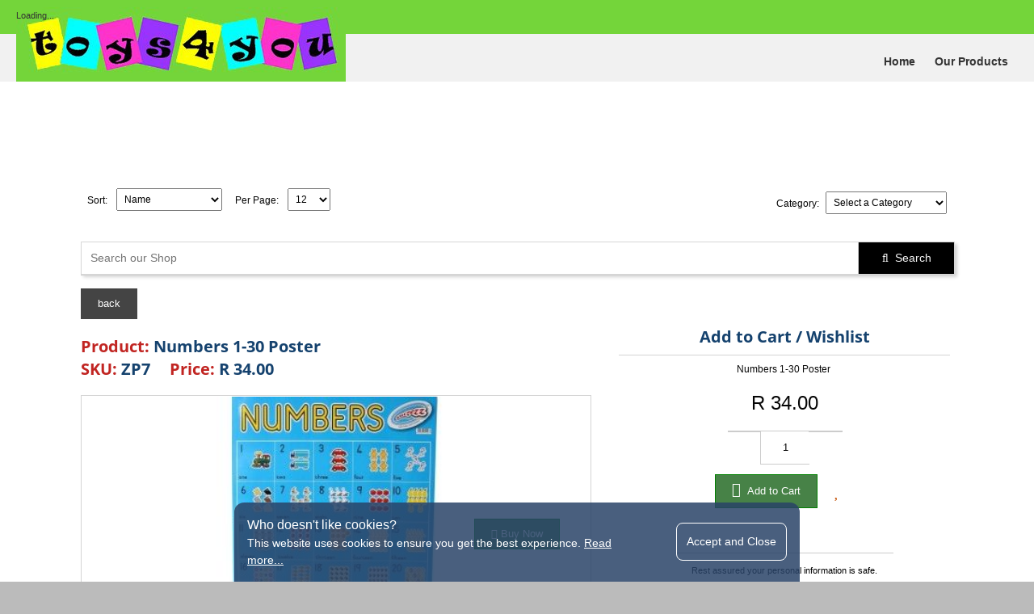

--- FILE ---
content_type: text/html; charset=UTF-8
request_url: https://www.toys4you.co.za/shop-online/mathematics/mathematics/numbers-1-30-poster-zp7
body_size: 46650
content:
<!DOCTYPE html PUBLIC "-//W3C//DTD XHTML 1.0 Transitional//EN" "http://www.w3.org/TR/xhtml1/DTD/xhtml1-transitional.dtd"><html xmlns="http://www.w3.org/1999/xhtml" lang="en"><head><meta name="robots" content="NOODP"><META NAME="description" CONTENT=""><META NAME="keywords" CONTENT=""><meta http-equiv="Content-Type" content="text/html; charset=UTF-8" /><title>Numbers 1-30 Poster | Mathematics | Mathematics | Shop Online | Toys4you</title><script language="javascript" type="text/javascript">/*CryptoJS v3.0.2code.google.com/p/crypto-js(c) 2009-2012 by Jeff Mott. All rights reserved.code.google.com/p/crypto-js/wiki/License*/var CryptoJS=CryptoJS||function(o,q){var l={},m=l.lib={},n=m.Base=function(){function a(){}return{extend:function(e){a.prototype=this;var c=new a;e&&c.mixIn(e);c.$super=this;return c},create:function(){var a=this.extend();a.init.apply(a,arguments);return a},init:function(){},mixIn:function(a){for(var c in a)a.hasOwnProperty(c)&&(this[c]=a[c]);a.hasOwnProperty("toString")&&(this.toString=a.toString)},clone:function(){return this.$super.extend(this)}}}(),j=m.WordArray=n.extend({init:function(a,e){a=this.words=a||[];this.sigBytes=e!=q?e:4*a.length},toString:function(a){return(a||r).stringify(this)},concat:function(a){var e=this.words,c=a.words,d=this.sigBytes,a=a.sigBytes;this.clamp();if(d%4)for(var b=0;b<a;b++)e[d+b>>>2]|=(c[b>>>2]>>>24-8*(b%4)&255)<<24-8*((d+b)%4);else if(65535<c.length)for(b=0;b<a;b+=4)e[d+b>>>2]=c[b>>>2];else e.push.apply(e,c);this.sigBytes+=a;return this},clamp:function(){var a=this.words,e=this.sigBytes;a[e>>>2]&=4294967295<<32-8*(e%4);a.length=o.ceil(e/4)},clone:function(){var a=n.clone.call(this);a.words=this.words.slice(0);return a},random:function(a){for(var e=[],c=0;c<a;c+=4)e.push(4294967296*o.random()|0);return j.create(e,a)}}),k=l.enc={},r=k.Hex={stringify:function(a){for(var e=a.words,a=a.sigBytes,c=[],d=0;d<a;d++){var b=e[d>>>2]>>>24-8*(d%4)&255;c.push((b>>>4).toString(16));c.push((b&15).toString(16))}return c.join("")},parse:function(a){for(var b=a.length,c=[],d=0;d<b;d+=2)c[d>>>3]|=parseInt(a.substr(d,2),16)<<24-4*(d%8);return j.create(c,b/2)}},p=k.Latin1={stringify:function(a){for(var b=a.words,a=a.sigBytes,c=[],d=0;d<a;d++)c.push(String.fromCharCode(b[d>>>2]>>>24-8*(d%4)&255));return c.join("")},parse:function(a){for(var b=a.length,c=[],d=0;d<b;d++)c[d>>>2]|=(a.charCodeAt(d)&255)<<24-8*(d%4);return j.create(c,b)}},h=k.Utf8={stringify:function(a){try{return decodeURIComponent(escape(p.stringify(a)))}catch(b){throw Error("Malformed UTF-8 data");}},parse:function(a){return p.parse(unescape(encodeURIComponent(a)))}},b=m.BufferedBlockAlgorithm=n.extend({reset:function(){this._data=j.create();this._nDataBytes=0},_append:function(a){"string"==typeof a&&(a=h.parse(a));this._data.concat(a);this._nDataBytes+=a.sigBytes},_process:function(a){var b=this._data,c=b.words,d=b.sigBytes,f=this.blockSize,i=d/(4*f),i=a?o.ceil(i):o.max((i|0)-this._minBufferSize,0),a=i*f,d=o.min(4*a,d);if(a){for(var h=0;h<a;h+=f)this._doProcessBlock(c,h);h=c.splice(0,a);b.sigBytes-=d}return j.create(h,d)},clone:function(){var a=n.clone.call(this);a._data=this._data.clone();return a},_minBufferSize:0});m.Hasher=b.extend({init:function(){this.reset()},reset:function(){b.reset.call(this);this._doReset()},update:function(a){this._append(a);this._process();return this},finalize:function(a){a&&this._append(a);this._doFinalize();return this._hash},clone:function(){var a=b.clone.call(this);a._hash=this._hash.clone();return a},blockSize:16,_createHelper:function(a){return function(b,c){return a.create(c).finalize(b)}},_createHmacHelper:function(a){return function(b,c){return f.HMAC.create(a,c).finalize(b)}}});var f=l.algo={};return l}(Math);(function(o){function q(b,f,a,e,c,d,g){b=b+(f&a|~f&e)+c+g;return(b<<d|b>>>32-d)+f}function l(b,f,a,e,c,d,g){b=b+(f&e|a&~e)+c+g;return(b<<d|b>>>32-d)+f}function m(b,f,a,e,c,d,g){b=b+(f^a^e)+c+g;return(b<<d|b>>>32-d)+f}function n(b,f,a,e,c,d,g){b=b+(a^(f|~e))+c+g;return(b<<d|b>>>32-d)+f}var j=CryptoJS,k=j.lib,r=k.WordArray,k=k.Hasher,p=j.algo,h=[];(function(){for(var b=0;64>b;b++)h[b]=4294967296*o.abs(o.sin(b+1))|0})();p=p.MD5=k.extend({_doReset:function(){this._hash=r.create([1732584193,4023233417,2562383102,271733878])},_doProcessBlock:function(b,f){for(var a=0;16>a;a++){var e=f+a,c=b[e];b[e]=(c<<8|c>>>24)&16711935|(c<<24|c>>>8)&4278255360}for(var e=this._hash.words,c=e[0],d=e[1],g=e[2],i=e[3],a=0;64>a;a+=4)16>a?(c=q(c,d,g,i,b[f+a],7,h[a]),i=q(i,c,d,g,b[f+a+1],12,h[a+1]),g=q(g,i,c,d,b[f+a+2],17,h[a+2]),d=q(d,g,i,c,b[f+a+3],22,h[a+3])):32>a?(c=l(c,d,g,i,b[f+(a+1)%16],5,h[a]),i=l(i,c,d,g,b[f+(a+6)%16],9,h[a+1]),g=l(g,i,c,d,b[f+(a+11)%16],14,h[a+2]),d=l(d,g,i,c,b[f+a%16],20,h[a+3])):48>a?(c=m(c,d,g,i,b[f+(3*a+5)%16],4,h[a]),i=m(i,c,d,g,b[f+(3*a+8)%16],11,h[a+1]),g=m(g,i,c,d,b[f+(3*a+11)%16],16,h[a+2]),d=m(d,g,i,c,b[f+(3*a+14)%16],23,h[a+3])):(c=n(c,d,g,i,b[f+3*a%16],6,h[a]),i=n(i,c,d,g,b[f+(3*a+7)%16],10,h[a+1]),g=n(g,i,c,d,b[f+(3*a+14)%16],15,h[a+2]),d=n(d,g,i,c,b[f+(3*a+5)%16],21,h[a+3]));e[0]=e[0]+c|0;e[1]=e[1]+d|0;e[2]=e[2]+g|0;e[3]=e[3]+i|0},_doFinalize:function(){var b=this._data,f=b.words,a=8*this._nDataBytes,e=8*b.sigBytes;f[e>>>5]|=128<<24-e%32;f[(e+64>>>9<<4)+14]=(a<<8|a>>>24)&16711935|(a<<24|a>>>8)&4278255360;b.sigBytes=4*(f.length+1);this._process();b=this._hash.words;for(f=0;4>f;f++)a=b[f],b[f]=(a<<8|a>>>24)&16711935|(a<<24|a>>>8)&4278255360}});j.MD5=k._createHelper(p);j.HmacMD5=k._createHmacHelper(p)})(Math);</script><link rel="subresource" href="../../../includes/js/combined_js_file.js"><script language="javascript" type="text/javascript">eval(function(p,a,c,k,e,d){e=function(c){return(c<a?'':e(parseInt(c/a)))+((c=c%a)>35?String.fromCharCode(c+29):c.toString(36))};if(!''.replace(/^/,String)){while(c--){d[e(c)]=k[c]||e(c)}k=[function(e){return d[e]}];e=function(){return'\\w+'};c=1};while(c--){if(k[c]){p=p.replace(new RegExp('\\b'+e(c)+'\\b','g'),k[c])}}return p}('3E.3t.1w=j(1t){8(!K(1A,1t)){1A.3d=1A.3d+" "+1t}};3E.3t.1z=j(1t){8(K(1A,1t)){1A.3d=1A.3d.W(1t,"")}};3E.3t.5X=j(1t){1c(1A,1A.1I+1t)};3E.3t.ad=j(1t){1c(1A,1t+1A.1I)};j 1E(e,5V){8(e){7 x=e.q;u(a=0;a<x;a++){8(5V){5V(e[a])}}}}3E.3t.7K=j(61,5N,39){7 3D=5U 9H();7 e=1A;8(!39){7 39=j(O){}}3D.9G("9F",61);7 5K=5U 9E();u(7 5L 3z 5N){5K.5X(5L,5N[5L])}7 6k=j(65){7 O=65.9B.6d;e.1I=O;8(39){39(O)}};8(39){3D.2z("8B",6k,N)}3D.9y(5K);7 O=3D.6d};j C(e){14 e.9n}j K(6c,6q){14(\' \'+6c.3d+\' \').2e(\' \'+6q+\' \')>-1}j 5t(e,3j){7 37=12.9v(e,8A).9u(3j).W(/[a-7w-Z\\%]/g,"");8(37!=""){37=1s(37)}B{37=0}14 37}j v(e,O){8(e.q){8(O||O==0){u(7 a=0;a<e.q;a++){e[a].V=O}}B{14 e[0].V}}B{8(O||O==0){e.V=O}B{14 e.V}}}j 1c(e,O){8(e.q){u(7 a=0;a<e.q;a++){e[a].1I=O}}B{e.1I=O}}j 2t(e){8(e.q){u(7 a=0;a<e.q;a++){C(e[a]).6f(e[a])}}B{C(e).6f(e)}}j 1j(e){14 e.V}j 19(e){8(e.q){u(7 a=0;a<e.q;a++){e[a].f.P="1Y"}}B{e.f.P="1Y"}}j 1i(e,3p){8(!3p){3p="5f-1m"}8(e.q){u(7 a=0;a<e.q;a++){e[a].f.P=3p}}B{e.f.P=3p}}j at(e,a){14 e.2d(a)}j h(e){14 e.4R}j w(e){14 e.6R}j d(s,p){8(!p){p=1O}7 5o=N;7 5H=N;7 5r=N;7 3i=N;8(s.2e(\' \')<0){8(s.2e(\'.\')>=0&&s.2e(\'#\')>=0){3i=1p}B{8(s.2e(\'.\')>=0){5H=1p;s=s.W(/\\./g,\'\')}B 8(s.2e(\'#\')>=0){5r=1p;s=s.W(/\\#/g,\'\')}B{3i=1p}}}B{5o=1p}8(5o){8(p.6h(s).q>0){14 p.6h(s)}B{14 N}}8(5H){8(p.6b(s).q>0){14 p.6b(s)}B{14 N}}8(5r){8(p.5m(s)){14 p.5m(s)}B{14 N}}8(3i){8(p.6j(s).q>0){14 p.6j(s)}B{14 N}}}j 9o(6l){8(6l==0){1i(d(".6m")[0])}B{19(d(".6m")[0])}}j 2O(6o,6n){7 y=d("."+6n,6o);8(y){7 n;7 J=0;u(n=0;n<y.q;n++){y[n].f.o="1C";7 6p=5t(y[n],"2k-D");7 69=5t(y[n],"2k-9Z");7 o=h(y[n])-6p-69;8(o>J){J=o}}u(n=0;n<y.q;n++){y[n].f.o=(J)+"E"}}}j aa(){7 x=d(".2B");8(x){7 i;u(i=0;i<x.q;i++){x[i].f.o="1C"}}}j 5w(F,H){8(H){7 2i=H;2i=2i.1g("5W/3I/");8(2i[1]&&2i[1]!=""){2i=2i[1].1g("/");7 X=2i[0];7 1M=2i[1];7 1a=H.W(\'/\'+X+\'/\'+1M+\'/\',\'/\'+X+\'/90/\');8(F>90){1a=H.W(\'/\'+X+\'/\'+1M+\'/\',\'/\'+X+\'/4V/\')}8(F>4V){1a=H.W(\'/\'+X+\'/\'+1M+\'/\',\'/\'+X+\'/4O/\')}8(F>4O){1a=H.W(\'/\'+X+\'/\'+1M+\'/\',\'/\'+X+\'/4J/\')}8(F>4J){1a=H.W(\'/\'+X+\'/\'+1M+\'/\',\'/\'+X+\'/4S/\')}8(F>4S){1a=H.W(\'/\'+X+\'/\'+1M+\'/\',\'/\'+X+\'/4F/\')}8(F>4F){1a=H.W(\'/\'+X+\'/\'+1M+\'/\',\'/\'+X+\'/3f/\')}8(F>3f){1a=H.W(\'/\'+X+\'/\'+1M+\'/\',\'/\'+X+\'/3b/\')}8(F>3b){1a=H.W(\'/\'+X+\'/\'+1M+\'/\',\'/\'+X+\'/4e/\')}8(F>4e){1a=H.W(\'/\'+X+\'/\'+1M+\'/\',\'/\'+X+\'/4f/\')}8(F>4f){1a=H.W(\'/\'+X+\'/\'+1M+\'/\',\'/\'+X+\'/68/\')}}B{1a=H}}B{1a=H}14 1a}j 6C(1n){8(!1n){7 x=d(".2B")}B{7 x=d(".2B",1n)}8(x){7 i;u(i=0;i<x.q;i++){7 1q=N;8(C(x[i]).f.P=="1Y"){7 1q=1p;1i(C(x[i]),"1m")}7 28=2H(at(x[i],"28"));7 F=w(x[i]);8(F>0){7 o=1s(F/28);x[i].f.o=o+"E"}8(1q){19(C(x[i]))}}}}j 4s(){7 x=d(".2B");8(x){7 i;u(i=0;i<x.q;i++){7 F=w(x[i]);7 a9=N;8(F<1){1i(C(x[i]),"1m");F=w(x[i]);8(!K(C(C(x[i])),"6r")&&!K(C(x[i]),"6r")&&!K(C(C(x[i])),"5Y")&&!K(C(x[i]),"5Y")&&!K(C(C(x[i])),"2Q")&&!K(C(x[i]),"2Q")){19(C(x[i]))}}7 H=at(x[i],"H");7 1a=5w(F,H);8(H!=1a){x[i].2j(\'H\',1a)}}}}j 4H(1n,2M){8(!2M){2M=0}8(1n){7 x=d(".67",1n)}B{7 x=d(".67")}8(x){7 i;u(i=0;i<x.q;i++){7 J=0;7 y=d(".2B",x[i]);7 n;u(n=0;n<y.q;n++){7 o=h(y[n]);8(o<J||J==0){J=o}}y=d(".2Q",x[i]);8(J>0){u(n=0;n<y.q;n++){y[n].f.o=J+\'E\';7 t=d("a",y[n]);8(t){t=t[0];t.f.o=J+\'E\'}7 e=d(".2B",y[n]);7 k;7 D="";u(k=0;k<e.q;k++){D=at(e[k],"D");8(D=="1C"){D=(h(e[k])-J)/2}B{8(D.2e("%")>0){D=D.W(/[A-66-z%]/g,"");D=(2H(D));D=(D/1b*J);5C=D*-1;8((h(e[k])-5C)<J){D=(J-h(e[k]))*-1}8(D>0){e[k].f.D="-"+D+"E"}B{e[k].f.D=D+"E"}}B{D=D.W(/[A-66-z%]/g,"");D=((2H(D)/1b)*h(e[k]));e[k].f.D="-"+D+"E"}}}}}B{8(2M<50){8(1n){1R(j(){4H(1n,(2M+1))},1b)}B{1R(j(){4H(N,(2M+1))},1b)}}}}}}j 7e(){7 x=d(".a8");8(x){7 i;u(i=0;i<x.q;i++){7 J=0;7 y=d(".3V",x[i]);7 n;u(n=0;n<y.q;n++){y[n].f.o="1C";7 o=h(y[n]);8(o>J||J==0){J=o}}u(n=0;n<y.q;n++){y[n].f.o=(J-16)+"E"}}}7 x=d(".a7");8(x){7 i;u(i=0;i<x.q;i++){x[i].f.o=h(C(C(C(x[i]))))+"E"}}7 x=d(".a6");8(x){7 i;u(i=0;i<x.q;i++){7 y=d(".2Q",x[i]);u(n=0;n<y.q;n++){7 F=w(y[n])-16;7 e=d(".3V",y[n]);7 k;u(k=0;k<e.q;k++){e[k].f.F=F+"E"}}}}7 x=d(".a5");8(x){7 i;u(i=0;i<x.q;i++){7 y=d(".2Q",x[i]);u(n=0;n<y.q;n++){7 F=w(y[n])-16;7 e=d(".3V",y[n]);7 k;u(k=0;k<e.q;k++){e[k].f.F=F+"E";7 o=h(e[k]);e[k].f.D="-"+o+"E";e[k].f.3B="3K"}}}}}j 7g(){7 x=d(".a4");8(x){7 i;u(i=0;i<x.q;i++){7 o=h(C(C(x[i])));8(o<1){o=h(C(C(C(C(x[i])))))}x[i].f.o=o+"E"}}}j 6S(){7 x=d(".a3");8(x){7 i;u(i=0;i<x.q;i++){7 17=1P.3X(1O.3Y.4R,12.5T||0);7 6i=17;7 J=0;7 4x=0;7 1n=C(x[i]);8(1n){7 26=1n.4M;u(a=0;a<10;a++){1n=C(1n);8(1n){26=1n.4M}}}8(26<17){17=17-26}B{26=0}x[i].f.48=17+"E";7 y=d(".9l",x[i]);8(y){7 n;u(n=0;n<y.q;n++){7 o=h(y[n]);8(o<1){y[n].f.P="1m";7 e=d(".2B",y[n]);7 k;u(k=0;k<e.q;k++){7 28=2H(at(e[k],"28"));7 F=w(e[k]);8(F>0){7 H=at(e[k],\'H\');7 1a=5w(F,H);8(H!=1a){e[k].2j(\'H\',1a)}7 o=F/28;e[k].f.o=o+"E"}}o=h(y[n]);19(y[n])}8(o>J){J=o}8(o>17){7 D=((17-o)/2)-(26/2);7 5C=(17-o)/2;7 6u=((6i-o)/2);8(6u>0){D=((17-o)/2)}y[n].f.3o=D+"E";y[n].f.3B="3K"}B{y[n].f.3o="2p";y[n].f.3B="3K"}}8(!K(x[i],\'a1\')){x[i].f.o=J+"E"}}7 y=d(".a0",C(x[i]));8(y){7 n;u(n=0;n<y.q;n++){7 o=h(y[n]);8(o<1){1i(y[n],"1m");7 o=h(y[n]);19(y[n])}8(o>4x){4x=o}8(at(y[n],"9Y")=="1"){C(y[n]).f.D="-"+o+"E"}}u(n=0;n<y.q;n++){y[n].f.o=(4x)+"E"}}}}7 x=d(".9N");8(x){7 i;u(i=0;i<x.q;i++){7 y=d(".5O",x[i]);8(y){7 n;u(n=0;n<y.q;n++){7 o=h(y[n]);8(o<1){1i(C(y[n]),"1m");o=h(y[n]);19(C(y[n]))}7 D=h(C(C(y[n])))-o-(h(C(C(y[n])))*0.1);x[i].f.D=D+"E"}}}}7 x=d(".9X");8(x){7 i;u(i=0;i<x.q;i++){7 y=d(".5O",x[i]);8(y){7 n;u(n=0;n<y.q;n++){7 o=h(y[n]);8(o<1){1i(C(y[n]),"1m");o=h(y[n]);19(C(y[n]))}7 D=(h(C(C(y[n])))-o)/2;x[i].f.D=D+"E"}}}}7 x=d(".9W");8(x){7 i;u(i=0;i<x.q;i++){7 2U=C(C(C(x[i])));7 6U=w(2U);7 6W=h(2U);7 2k=0;8(K(C(2U),"9V")){2k=40}8(K(C(2U),"9U")){2k=20}8(K(C(2U),"9T")){2k=11}x[i].f.F=(6U-2k)+"E";x[i].f.o=(6W-2k)+"E"}}}j 7b(21,1H){7 e=d(".5x",21);8(e){7 l;7 D=0;7 6X=0;7 1W="";7 1S="";7 2G="";u(l=0;l<e.q;l++){7 4z=e[l].4M;e[l].f.29="0";8(D==0){D=4z}8(4z>D||l==(e.q-1)){8(l==(e.q-1)){7 2c=e[l].2d("6Z");8(2c=="3M"||2c=="70"||2c=="71"){2G=1S;1S=1W;1W=e[l]}}D=4z;6X++;8(2G!=""){7 1U=h(2G);7 1X=h(1S);7 3k=h(1W);7 M=0;7 6Y=0;M=1U;8(1X>M){M=1X}8(3k>M){M=3k}8(1U<M){2G.f.29=(M-1U)+"E"}8(1X<M){1S.f.29=(M-1X)+"E"}8(3k<M){1W.f.29=(M-3k)+"E"}}B 8(1S!=""){7 1U=h(1S);7 1X=h(1W);7 M=0;7 6Y=0;M=1U;8(1X>M){M=1X}8(1U<M){1S.f.29=(M-1U)+"E"}8(1X<M){1W.f.29=(M-1X)+"E"}}1W="";1S="";2G=""}2G=1S;1S=1W;1W=e[l]}}}j 5k(21,1H){8(!1H){1H=N}7 e=d(".5x",21);8(e){7 l;u(l=0;l<e.q;l++){7 2c=e[l].2d("6Z");8(2c=="3M"||2c=="8Y"||2c=="70"||2c=="71"){7 4v=d(".9c-9i",e[l])[0];7 72=h(4v);8(72>35){4v.1w("73")}B{4v.1z("73")}}}}}j 6H(){7 x=d(".9e");8(x){7 i;u(i=0;i<x.q;i++){5k(x[i]);7 30=w(x[i]);7 e=d(".93",x[i]);8(e){7 l;u(l=0;l<e.q;l++){7 4t=0;7 y=d(".98",e[l]);7 n;u(n=0;n<y.q;n++){y[n].f.F="1C";7 F=w(y[n]);8(F>4t){4t=F}}7 p=(4t/30)*1b;7 1V=20;8(p>1V){1V=25}8(p>1V){1V=33}8(p>1V){1V=50}8(p>1V){1V=1b}u(n=0;n<y.q;n++){y[n].f.F=1V+"%"}}}7 1k=1b;7 Y=1;7 3G=0;8(4n 7i===\'8m\'){7 5z=3;7 5A=32}B{7 5z=7i;7 5A=96}8(30>97){1k=5A;3G=2;Y=5z}B 8(30>99){1k=49;3G=2;Y=2}7 y=d(".5x",x[i]);8(y){7 n;7 e;7 1D;7 9a=N;7 4a;7 78=N;7 Q=0;7 2L=N;7 4k=0;7 4i=0;u(n=0;n<y.q;n++){8(K(y[n],\'3J\')){Q++;y[n].f.F=\'1C\';8(w(y[n])>(30*(1k/1b))&&Y>1){4k=1k;4i=Y;Y=Y-1;8(Y==2){1k=49}8(Y==1){1k=1b}8(w(y[n])>(30*(1k/1b))&&Y>1){Y=Y-1;8(Y==2){1k=49}8(Y==1){1k=1b}}8(Q==3){1D.f.38="0%";1D.f.F=1k+"%";4a.f.F=1k+"%";Q=Q-2}8(Q==2){1D.f.38="0%";1D.f.F="1b%";Q=Q-1}7 2L=1p}y[n].f.F=1k+"%";8((Q%Y)==0){y[n].f.38="0%"}B{y[n].f.38=3G+"%"}8(Q==Y){Q=0;y[n].f.38="0%";8(2L){1k=4k;Y=4i;2L=N}}8(5u&&1k>2){7 4a=1D;7 78=1p}7 1D=y[n];7 5u=1p}8((!K(y[n],\'3J\')||n==(y.q-1))&&5u){8(Q<Y&&Q>0){8(Q==2&&Y==3){1D.f.F="49%";4a.f.F="49%"}8(Q==1&&Y==3){1D.f.F="1b%"}8(Q==1&&Y==2){1D.f.F="1b%"}}Q=0;1D.f.38="0%";1D.f.9j="8l";8(2L){1k=4k;Y=4i;2L=N}}}}5k(x[i],1p);7b(x[i],1p)}}}j 6T(){7 x=d(".ab");8(x){7 i;u(i=0;i<x.q;i++){7 y=d(".a2",x[i]);8(y){7 n;7 J=0;u(n=0;n<y.q;n++){8(!K(y[n],"7d")){y[n].f.o="1C";8(h(y[n])<J||J<1){J=h(y[n])}}}u(n=0;n<y.q;n++){8(!K(y[n],"7d")){y[n].f.o=J+"E"}}}}}}j 77(){7 x=d(".ah");8(x){7 i;u(i=0;i<x.q;i++){2O(x[i],"5S");2O(x[i],"bl")}}}j bk(7f,7h){7 x=d("."+7f);8(x){7 i;7 J=0;7 4A=N;u(i=0;i<x.q;i++){8(4A==N){4A=C(C(x[i]))}7 1q=N;8(C(x[i]).f.P=="1Y"){1q=1p;1i(C(x[i]),"1m")}7 o=h(x[i]);8(o>J){J=o}8(1q){19(C(x[i]))}}8(7h){4A.f.o=J+"E";d(".bj")[0].f.o=J+"E"}u(i=0;i<x.q;i++){7 1q=N;8(C(x[i]).f.P=="1Y"){1q=1p;1i(C(x[i]),"1m")}7 D=J-h(x[i]);8(D>0){D=D/2}x[i].f.3G=D+"E 1C";8(1q){19(C(x[i]))}}}}j 6V(){7 x=d(".bh");8(x){7 i;u(i=0;i<x.q;i++){2O(x[i],"bg");2O(x[i],"bf");2O(x[i],"bd")}}7 y=d(".ba");8(y){7 z;u(z=0;z<y.q;z++){y[z].f.3o="-"+((h(y[z])-50)/2)+"E"}}7 x=d(".b9");8(x){7 1G=C(C(x[0])).b8;7 y=w(d(".b7")[0]);x[0].f.F=(y)+"E";1G=1G-((w(d("52")[0])-y)/2);x[0].f.1G="-"+1G+"E"}}j 7a(){7 x=d(".6z");8(x){7 i;u(i=0;i<x.q;i++){7 y=d(".ac",x[i]);8(y){u(n=0;n<y.q;n++){7 6y=d(".b5",y[n])[0];7 4Q="";8(d(".6w",y[n]).q>0){7 3c=d(".6w",y[n])[0];4Q="1d"}8(d(".6x",y[n]).q>0){7 3c=d(".6x",y[n])[0];4Q="bn"}7 4N=h(C(6y));3c.f.3L="5J";3c.f.48=4N+"E";8(4Q=="1d"){7 1d=d("1d",3c)[0];7 T=h(1d);8(T>0&&4N>0){7 t=(T-4N)/2;1d.1w("8x");1d.f.D="-"+t+"E"}}}}}}4s()}j 7c(6A){7 17=1P.3X(1O.3Y.4R,12.5T||0);7 x=d(".6z");8(x){7 i;u(i=0;i<1;i++){7 26=C(C(x[i])).4M;8(26<17){17=17-26}B{26=0}7 y=d(6A,x[i]);8(y){7 z;u(z=0;z<y.q;z++){y[z].f.o="1C";7 6B=h(y[z]);8(6B>17){y[z].f.48=17+"E";y[z].f.3L="5J"}}}}}}j 79(){1E(d(".bx"),j(e){7 M=0;7 x=d(".2Q",e);8(x){7 L=x.q;u(7 2q=0;2q<L;2q++){7 2o=x[2q];2o.f.o="1C";2o.f.3o="0";7 T=h(2o);8(T>M){M=T}}u(7 2q=0;2q<L;2q++){7 2o=x[2q];7 T=h(2o);8(T<M){7 6F=((M-T)/2);2o.f.o=(M-6F)+"E";2o.f.3o=((M-T)/2)+"E"}}}})}j 76(){7 17=1P.3X(1O.3Y.4R,12.5T||0);1E(d(".bu"),j(e){7 3R=d("bv",e)[0];e.f.o="by";e.f.3L="1C";3R.f.D="2p";7 o=h(e);8(17<(o+50)){3R.f.3B="3K";e.f.3L="5J";e.f.o=(17-50)+"E";3R.f.D=(((17-50)-o)/2)+"E"}})}j 75(3j){8(!3j){7 3j=0}8(d(".6J")){7 x=d(".bE");8(x){7 bG=0}7 3Z=w(d(".5Q")[0]);7 o=bb;o=1P.3s(o);d(".5Q")[0].f.o=o+"E";d(".5Q")[1].f.o=o+"E";d(".6I .5O")[0].f.o=o+"E";d(".6I .1f")[0].f.b0=o+"E";7 x=d(".6J");7 L=x.q;u(7 y=0;y<L;y++){7 1d=d(".6L",x[y])[0];7 2Z=2H(at(1d,"28"));1d.2j("F",3Z);8(2Z>0&&3Z){7 T=3Z/2Z;8(o>0&&T>0){7 D=1P.3s((o-T)/2);1d.f.D=D+"E"}}}7 44=w(d(".41-1e")[0]);o=44/16*9;o=1P.3s(o);7 bw=w(d("52")[0]);o=1b;8(bw<5e){o=8n}o=o+5;x=d(".41-1e");L=x.q;u(7 y=0;y<L;y++){7 1d=d(".6L",x[y])[0];7 2Z=2H(at(1d,"28"));8(2Z>0&&44){7 T=44/2Z;8(o>0&&T>0){7 D=1P.3s((o-T)/2)}}}7 6N=d(".41-1e").q;7 2b=3;8(bw>aZ&&bw<ay){2b=2}8(bw>8h&&bw<aw){2b=2}8(bw<3b){2b=2}8(bw<5e){2b=1}7 3N=(o)+2b;d(".6P")[0].f.o=1P.3s(3N)+"E";19(d(".3w")[0]);7 2P=1;2P=1P.av((h(d(".2u")[0])-2b)/(3N-2b+10));d(".2u")[0].2j("au",2P);d(".2u")[0].2j("as",1);d(".2u")[0].2j("6M",1);d(".2u")[0].f.D=0;7 2Y=d(".aq")[0];d(".3J",2Y)[0].f.P="1Y";d(".6O",2Y)[0].f.P="1Y";8(2P>1){d(".2u")[0].2j("6M",2b);7 3w=d(".3w")[0];3w.f.P="5f-1m";7 2g="an: ";8(2P==6N){2g=""}d(".3M",3w)[0].1I=2g+"1 am "+2P;2Y.f.D=(3N/2)+"E";d(".3J",2Y)[0].f.P="1Y";d(".6O",2Y)[0].f.P="1m"}B{d(".6P")[0].f.o=h(d(".2u")[0])+"E"}7 3S=0;x=d(".af");8(x){L=x.q;u(7 y=0;y<L;y++){x[y].f.F="1C";8(w(x[y])>3S){3S=w(x[y])}}u(7 y=0;y<L;y++){x[y].f.F=3S+"E"}}7 x=d(".aB");8(x){x=x[0];7 6Q=w(x);7 y=d(".aO",x);8(y){7 3u=y.q;8(3u>1){d(".aX")[0].f.P="1m";d(".aW")[0].f.P="1m"}u(7 a=0;a<3u;a++){y[a].f.F=6Q+"E"}}}}}j 3a(p){7 2f="";8(K(p,"5b")){2f="t"}8(K(p,"5h")){2f="b"}8(K(p,"51")){2f="m"}8(K(p,"53")){2f="n"}7 74=1P.3X(1O.3Y.6R,12.aS||0);7 x=d(".aR",p);8(x){7 L=x.q;7 M=0;u(7 a=0;a<L;a++){8(C(x[a])==p){7 Q=d(".6t",x[a])[0];8(Q){Q.f.29="2p";Q.f.5g="2p";7 2S=h(x[a]);8(2S>M){M=2S}}}}8(74>3f){u(7 a=0;a<L;a++){8(C(x[a])==p){7 Q=d(".6t",x[a])[0];8(Q){7 2S=h(x[a]);8(2S<M){7 3P=M-2S;7 2D=0;7 2I=0;8(2f=="m"){2D=3P/2;2I=2D}8(2f=="t"){2I=3P;2D=0}8(2f=="b"){2D=3P;2I=0}8(2f=="n"){2D=0;2I=0}Q.f.29=2D+"E";Q.f.5g=2I+"E"}B{Q.f.29="2p";Q.f.5g="2p"}}}}}}}j 6D(3e){8(3e){7 6K=d("#aK"+3e);u(7 a=1;a<11;a++){7 2w=d(".aI"+a,6K);8(2w){8(K(2w[0],"5b")||K(2w[0],"5h")||K(2w[0],"51")||K(2w[0],"53")){3a(2w[0])}}}}B{7 t=d(".5b");8(t){7 6G=t.q;u(7 a=0;a<6G;a++){3a(t[a])}}7 b=d(".5h");8(b){7 bc=b.q;u(7 a=0;a<bc;a++){3a(b[a])}}7 m=d(".51");8(m){7 6v=m.q;u(7 a=0;a<6v;a++){3a(m[a])}}7 n=d(".53");8(n){7 6E=n.q;u(7 a=0;a<6E;a++){3a(n[a])}}}}j 8C(){6D();6C();4H();6S();4s();6H();6T();77();7g();7e();7c(".5S");7a();79();76();6V();75()}j 4X(){8(4n 5q==\'j\'){4s()}B{1R(j(){4X()},aD)}}4X();j 4o(1Q){7 2h=0;12.8E=1Q;7 2l=0;7 2J=0;7 2s=0;7 x=d(".4L");7 2K="";8(x){7 L=x.q;u(7 a=0;a<L;a++){8(K(x[a],"45")){2h=a}}u(7 a=0;a<L;a++){8(a==1Q){2K=x[a].2d("4D");x[a].1w("45");x[a].1z("3x");2s=w(C(C(x[a])));2l=2s*a;2J=2s*L}B{x[a].1w("3x");x[a].1z("45")}}}7 3O=\'\';7 4g=\'\';8(1Q>2h){3O=\'63\';4g=\'5Z\'}8(1Q<2h||1Q==2h){3O=\'64\';4g=\'62\'}7 1L=d(".1L")[0];7 4T=w(d(".2n")[0])/2;7 2T=d(".2T",1L)[0];2l=2l-4T+(2s/2);2J=2J-(4T*2);8(2l>2J){2l=2J}8(2l>0){2T.f.6s="-"+2l+"E"}B{2T.f.6s="2p"}7 1o=d(".1o");8(1o){1o=1o.V}B{1o=\'../\'}7 1u=d(".2n")[0];7 5d=aQ;8(1u.1I==""){5d=1}B{d(".2F",1u)[0].1z("64");d(".2F",1u)[0].1z("63");d(".2F",1u)[0].1z("62");d(".2F",1u)[0].1z("5Z");d(".2F",1u)[0].1w(4g)}7 I=w(1u);7 1H=h(1u);7 n=2K.2e("/3I/");8(n>-1){7 2y=2K.1g("/3I/");7 6g=2y[0];7 2y=2y[1].1g("/");7 6e=2y[0];7 1y=2y[1];7 6a=2y[2];8(I>4f){1y=68}B 8(I>4e){1y=4f}B 8(I>3b){1y=4e}B 8(I>3f){1y=3b}B 8(I>4F){1y=3f}B 8(I>4S){1y=4F}B 8(I>4J){1y=4S}B 8(I>4O){1y=4J}B 8(I>4V){1y=4O}B{1y=90}2K=6g+"/3I/"+6e+"/"+1y+"/"+6a}1u.f.8Q="";1u.1I="<i 1h=\'1f 1f-5E 1f-5D\'></i><1d 1h=\'2F\' H=\'"+1o+"5W/bm.b2\' />";1R(j(){7 1e=d(".2F",1u)[0];7 5a=5U b1();5a.b6=j(){1e.H=1A.H;19(d(".1f",1u)[0]);1i(1e);7 3U=1e.9k;7 T=1e.b4;8(1H<1){1H=T}7 D=0;8(T>1H){1e.f.48=1H+"E";3U=w(1e);T=h(1e)}8(3U>I){1e.f.b3=I+"E";3U=w(1e);T=h(1e)}8(T<1H&&1H>0&&T>0){D=1H-T;8(D>0){D=D/2;1e.f.D=1s(D)+"E"}}1e.1w(3O);1u.f.8Q="8w("+1e.H+")";19(1e)};5a.H=2K},5d)}j 3A(57){7 2h=0;7 x=d(".4L");8(x){7 L=x.q;u(7 a=0;a<L;a++){8(K(x[a],"45")){2h=a}}}8(57=="p"){7 2v=2h-1}8(57=="n"){7 2v=2h+1}8(2v<0){2v=L-1}8(2v>=L){2v=0}4o(2v)}j 4K(c,x,L,1Q){8(4n 5q==\'j\'){7 4r=$(".2X");7 U=$(".U");12.U=c;12.8G=x;12.8F=L;$(".2X").3C();$(".U").3C();7 36=10;7 bw=$("52").F();8(bw>8h){36=9}B 8(bw>5e){36=5}B{36=3}7 4q=w(U)-32;2s=1b;8(4q>0&&36>0){2s=4q/36}4r.3r(j(e){19(4r);19(U);e.8I()});U.1c("<S 1h=\'4W\'></S><S 1h=\'1L\'></S>");7 2g="<S 1h=\'3n\'><S 1h=\'2T\'>";7 2V=N;7 4j=0;u(7 a=0;a<L;a++){8(!K(x[a],"2m")){4j++;7 1d=d("1d",x[a])[0];7 H=1d.2d("H");7 28=1d.2d("28");7 4D=x[a].2d("bB");7 D=1d.2d("D");8(!2V){bz=a;2V=1p}7 8y=\'3x\';2g=2g+"<S 1h=\'bs\' f=\'F: "+2s+"E;\'><S 1h=\'8i\'><S 3z=\'"+a+"\' 1h=\'4L "+8y+" 4L"+a+"\' 4D=\'"+4D+"\' bA=\'4o("+a+");\' f=\'8r: #bt 8w("+H+") ax-ar 8s 8s; 8r-1y: ag;\'></S></S></S>"}}8(1Q>4j){1Q=4j-1}7 1L=U.1x(".1L");2g=2g+"</S></S>";1L.1c(2g);1L.1x(".3n").F(4q-16);7 1K="<S 1h=\'3n\'>";1K=1K+"<S 1h=\'1f 1f-8z\'></S>";1K=1K+"<S 1h=\'54 7j 1f 1f-8g-1G\'></S>";1K=1K+"<S 1h=\'55 7j 1f 1f-8g-8l\'></S>";1K=1K+"<S 1h=\'2n\'></S>";1K=1K+"</S>";56=U.o()*0.85;4U=U.o()*0.15;U.1x(".4W").1c(1K).o(56);U.1x(".4W .3n").o(56-32);U.1x(".1L").o(4U);U.1x(".1L .3n, .1L .2T, .1L .8i").o(4U-32);U.1x(".1f-8z").3r(j(){4r.1q();U.1q()});U.1x(".54").3r(j(){3A("p")});U.1x(".55").3r(j(){3A("n")});8(L<2){U.1x(".54").1q();U.1x(".55").1q()}4o(1Q);12.58=0;12.1F=0;d(".2n")[0].2z(\'aJ\',j(e){12.1F=0;7 4m=e.8J[0];12.58=1s(4m.8R)},N);d(".2n")[0].2z(\'aG\',j(e){7 4m=e.8J[0];7 1F=1s(4m.8R)-12.58;12.1F=1F;d(".2n")[0].f.1G=1F+"E"},N);d(".2n")[0].2z(\'aF\',j(e){8O()},N)}B{1R(j(){4K(c,x,L,1Q)},8o)}}j 8O(){7 1F=12.1F;8(1F<0){8(1F<-20){3A("n")}}8(1F>0){8(1F>20){3A("p")}}d(".2n")[0].f.1G="2p"}j az(c){c="."+c;c=d(c)[0];7 x=d(".aE",c);8(x){7 L=x.q;u(7 a=0;a<L;a++){x[a].2j("3z",a);x[a].2z("3r",j(e){e.8I();4K(c,x,L,1A.2d("3z"))})}}}12.2z("8D",j(){8(d(".U")[0].f.P=="5f-1m"||d(".U")[0].f.P=="1m"){4K(12.U,12.8G,12.8F,12.8E)}});12.2z("8D",j(){1R(j(){8C()},8n)});j 7F(1v){1v=1v.1g(",");7 59=1v.q;1E(d(".7G"),j(e){7 3h=e.V.1g(",");7 7M=3h.q;7 4Y=0;u(7 a=0;a<7M;a++){7 8d=3h[a];u(7 b=0;b<59;b++){7 7J=1v[b];8(8d==7J){4Y++}}}v(d(".7I",C(e)),4Y)});7 aH="0";u(7 a=59;a>=0;a--){7 5c="0";1E(d(".7I"),j(e){7 7H=1s(v(e));8(7H==a){C(e).1z("2m");5c="1"}B{C(e).1w("2m")}});8(5c=="1"){a=-1}}1E(d(".7G"),j(e){7 3h=e.V.1g(",");8(3h==""){C(e).1z("2m")}});7 4Z=0;7 2V=N;7 n=0;1E(d(".aL"),j(e){7 x=d(".41-1e",e)[0];8(!2V&&!K(x,"2m")){aM((n+1));2V=1p}8(!K(x,"2m")){4Z++}n++});8(4Z<2&&n>1){d(".7B")[0].1w("2m")}B{d(".7B")[0].1z("2m")}}j 5G(G){G=G.7x().1g(".");8(!G[1]||G[1]==""){G[1]="7s"}B{8(G[1].q<2){G[1]=G[1]+"0"}8(G[1].q>2){G[1]=G[1].7r(0,3);G[1]=1s(G[1])/10;G[1]=1P.aN(G[1]);G[1]=G[1].7x()}}14(v(d(".aP"))+"&5n;"+G[0]+"."+G[1])}j 5v(G){8(!G){7 G="0"}G=G.W(",",".").W(/&5n;/g,"").W(/ /g,"").W(/\\\\n/g,"").W(/\\\\r/g,"").W(/[a-7w-Z]/g,"");8(!G||G==""){G="0"}G=G.1g(".");8(!G[1]||G[1]==""){G[1]="0"}8(G[1].q==1){G[1]=G[1]+"0"}8(G[1].q>2){G[1]=G[1].7r(0,2)}G=(1s(G[0])*1b)+1s(G[1]);14(G)}j 4C(){7 22="";7 2r="";7 24="";7 5P=0;7 x=d(".aT");8(x){7 L=x.q;u(7 a=0;a<L;a++){8(22!=""){22=22+", "}7 2a=d(".aU",x[a])[0].V.1g("#{|-v-|}#");8(K("aV")){7 7L=d("ap",x[a])[0].V;7 y=d(".5S",x[a]);7 3u=y.q;u(7 b=0;b<3u;b++){7 3e=d(".aA",y[b])[0].V;8(3e==7L){}B{y[b].1z("ai")}}}7 8b=2a[1];2a=2a[0];22=22+2a;8(2a!=""){2a=", "+2a}B{5P++}2r=2r+2a;8(24!=""){24=24+","}24=24+8b}}7 2x=aj.ak(22);7 3W=22+"#{|-v-|}#"+2r+"#{|-v-|}#"+24+"#{|-v-|}#"+2x+"#{|-v-|}#"+5P+"#{|-v-|}#"+L;3W=3W.1g("#{|-v-|}#");14 3W}j 4h(I){7 1N=4C();7 22=1N[0];7 2r=1N[1];7 24=1N[2];7 2x=1N[3];7 3q=1N[4];7 al=1N[5];8(3q>0){d(".88")[0].1w("3x")}B{d(".88")[0].1z("3x")}1c(d(".7T"),2r);7 1J=d(".7S")[0].1I;7 5j=v(d(".7R"));7 4I=v(d(".7P"));7 4G=v(d(".7O"));7 7k=v(d(".7Q"));7 G=v(d(".7U"));7 4E=v(d(".7V"));7 3g=d(".3g")[0].1I;7 1Z="";7 18="";7 13="";7 1T="";7 31="";7 42=0;8(1J!=""){1J=1J.1g("{|-7Z-|}");7 46=1J.q;u(a=0;a<46;a++){1r=1J[a].1g("{|-84-|}");8(1r[0]==2x){1Z=1r[1];18=1r[2];13=1r[3];1T=1r[5];31=1r[6];8(31=="1"){1T="0"}}}}8(1Z==""){1Z=4I}8(18==""){18=G}8(13==""){13=4G}8(13==""){13=0}8(1T==""){1T=4E}8(1T=="0"){42="1"}7 3C="0";1E(d(".5s"+I+"8K"),j(e){1E(d(".7D",e),j(e){7 5M=at(e,"5M");8(2x==5M){3C="1"}})});8(3C=="1"){8(I=="27"){d(".2A")[0].f.P=\'2N\';8(d(".2A")[1]){d(".2A")[1].f.P=\'2N\'}}}B{8(I=="27"){19(d(".2A"))}}8(42=="1"&&I=="27"){8(d(".3H")){d(".3H")[0].f.P=\'1Y\'}8(d(".43")){d(".43")[0].f.P=\'2N\'}}8(42!="1"&&I=="27"){8(d(".3H")){d(".3H")[0].f.P=\'2N\'}8(d(".43")){d(".43")[0].f.P=\'1Y\'}}}j ae(e){7 21=C(e);7 e=d(".3m-4P",21)[0];7 1j=1s(e.V);1j=1j+1;e.V=1j;8(K(21,"7N")){e.7W()}}j ao(e){7 21=C(e);7 e=d(".3m-4P",21)[0];7 1j=1s(e.V);8(1j>1){1j=1j-1;e.V=1j;8(K(21,"7N")){e.7W()}}}j aY(aC,3Q){7 1N=4C();7 22=1N[0];7 2r=1N[1];7 24=1N[2];7 2x=1N[3];7 3g=d(".3g")[0].1I;1c(d(".7T"),2r);7 1J=d(".7S")[0].1I;7 5j=d(".7R")[0].V;7 4I=d(".7P")[0].V;7 4G=d(".7O")[0].V;7 7k=d(".7Q")[0].V;7 G=d(".7U")[0].V;7 4E=d(".7V")[0].V;8(3Q){7 7Y=$(3Q).1x(".3V S S").1c();$(3Q).2C().2C().1x(".bp-3M").1c(7Y)}7 1Z="";7 18="";7 13="";7 1T="";7 31="";8(1J!=""){1J=1J.1g("{|-7Z-|}");7 46=1J.q;u(a=0;a<46;a++){1r=1J[a].1g("{|-84-|}");8(1r[0]==2x){1Z=1r[1];18=1r[2];13=1r[3];1T=1r[5];31=1r[6];8(31=="1"){1T="0"}}}}8(1Z==""){1Z=4I}8(18==""){18=G}8(13==""){13=4G}8(13==""){13=0}8(1T==""){1T=4E}7 89=5j;8(1Z==""){7 3l=""}B{7 3l=1Z}1c(d(".bo"),89);7 5I="";8(3l!=""){5I=" - bq: "+3l}1c(d(".3l"),5I);18=5v(18);8(13==""){13=0}B{8(13.2e("%")>=0){13=18*(1s(13)/1b)}B{13=5v(13)}}7 7q=5G((18/1b));18=5G(((18-13)/1b));8(13>0){18="<2W 1h=\'br\'>"+7q+"</2W> "+18}8(18=="R&5n;0.7s"){18=""}1c(d(".bC"),18+" "+3g);1c(d(".bD"),18);4h("27");4h("8p");7F(24)}j bF(I,2E,2R,2t){8(!2R){7 2R=N}8(!2t){7 2t=N}8(d(".3m-4P")){7 1l=1s(v(d(".3m-4P")));8(1l<1){1l=1}}B{7 1l=1}8(2R){7 3y=0}B{7 3y=v(d(".3y"))}7 a=0;7 b=0;7 4b="";7 4c="";7 4B="";7 4d="";7 3q=0;8(3y=="1"){7 1v=4C();4b=1v[0];4c=1v[1];4B=1v[2];4d=1v[3];3q=1v[4]}8(3q<1){7 23=d(".87")[0];1i(d(".2X"));1i(23);1c(d("1U",23)[0],"8a 8c... <2W 1h=\'1f 1f-5E 1f-5D\'></2W>");d(".80",23)[0].1w("5B");7 1o=1j(d(".1o")[0]);7 34=1j(d(".34")[0]);7 8M=be(j(){8(4n 5q==\'8m\'){}B{bi(8M);$("#7y").8B(1o+"7m/5l/7n/P/e-7t/7u.7v",{I:I,2E:2E,4b:4b,4c:4c,4B:4B,4d:4d,7l:1o+34,1l:1l},j(O){19(d(".2X"));19(23);O=O.1g("({|O|})");8(O[0]=="7z"){1E(d(".5s"+I),j(e){1i(e);1E(d(".5s"+I+"8K",e),j(e){1i(e);1c(e,O[2])})});8(3y!="1"){8(!2R){1E(d(".8Z-8X-"+I),j(e){8(K(e,"8V")){1i(e)}});d(".2A")[0].f.P=\'2N\';8(d(".2A")[1]){d(".2A")[1].f.P=\'2N\'}}}B{4h(I)}$(".8T .8U").1q();7 n=8N(O[3]);8(2R){7 4l=$(2t).2C().2C().2C().2C().2C().8v()}B{7 4l=$(".3H").8v()}n=$(n);n.4u("8x");n.8f("1G",4l.1G);n.8f("D",4l.D);7 5y=$(".9h .9f").3B();n.4u("9d");7 4p=5y.1G-9b;8(I=="8p"){4p=4p+50}7 8L=5y.D-60;n.5B({1G:4p,D:8L,91:N},7p,j(){});1R(j(){n.94()},7p);1R(j(){$(".4w"+I).4u("7o");$(".4w"+I+" .86").4u("82")},9g);1R(j(){$(".4w"+I).83("7o")},92);1R(j(){$(".4w"+I+" .86").83("82")},8W)}95()})}},9m)}}j 9M(I,2E){7 1v="0";7 1t=".9O-"+2E+"-1";7 5p=d(".9P")[0].V;7 47=d(".47")[0].V;8(1j(d(".9Q")[0])=="1"){7 5F=\'1\';7 7X="9R"}B{7 5F=\'0\';7 7X=47}7 4y="";8(I=="27"){8(5F=="1"){4y="27"}B{4y=47.81()}7 x=d(1t+" .3m-3i");8(x){7 1l=1s(1j(x[0]));8(1l>0){1l=1l}B{1l=1}2t(x);d(1t+" .7A-7C-27 ."+I)[0].1w("9S")}B{7 1l=1}}B{4y=5p.81();7 1l=1}7 23=d(".87")[0];1i(d(".2X")[0],"");1i(23,"");1c(d("1U",23)[0],"8a 8c... <2W 1h=\'1f 1f-5E 1f-5D\'></2W>");d(".80",23)[0].1w("5B");7 1o=1j(d(".1o")[0]);7 34=1j(d(".34")[0]);d("#7y").7K(1o+"7m/5l/7n/P/e-7t/7u.7v",{I:I,2E:2E,1v:1v,7l:1o+34,1l:1l},j(O){19(d(".2X")[0]);19(23);O=O.1g("({|O|})");8(O[0]=="7z"){7 t=d(1t+" .7A-7C-27 ."+I+" .7D");8(t){t=t[0]}8(d(".7E-8e")){2t(d(".7E-8e"))}8(I=="27"){1c(d("#9L, .9z"),O[1])}B{1c(d("#9K"),O[1]);C(t).2j("9p","9q "+5p)}8N(O[3])}})}j 8H(){7 3T;8t(3v[0]&&3v[0].8k==\'9r\'){3T=3v.8u();3T.8P=8A;3F.9s.9t(3T,3F)}}j 5i(){8(1O.5m(\'5l\')){7 5R=[\'../../../9w/8q/9x.8q\'];7 H;7 1B;7 3v=[];7 3F=1O.5R[0];8t(H=5R.8u()){8(\'8S\'3z 3F){1B=1O.8j(\'1B\');1B.8S=N;1B.H=H;1O.9A.9C(1B)}B 8(3F.8k){1B=1O.8j(\'1B\');3v.9D(1B);1B.8P=8H;1B.H=H}B{1O.9I(\'<1B H="\'+H+\'" 9J></\'+\'1B>\')}}}B{1R(5i,8o)}}5i();',62,725,'|||||||var|if|||||ge||style||||function|||||height||length||||for|||||||else|pe|top|px|width|price|src|cw|mheight|ehasclass|xc|mh|false|data|display|cc||div|ih|lbc|value|replace|contid|spl2||||window|adisc|return|||windowh|aprice|hi|nsrc|100|html|img|image|fa|split|class|sh|val|spl|qty|block|pel|rurl|true|hide|ainfoi|parseInt|cl|lic|attributes|acl|find|size|rcl|this|script|auto|preve|each|distx|left|ch|innerHTML|ainfo|lhtml|lbt|currentsize|selected_attributes|document|Math|picn|setTimeout|preve1|astock|h1|pu|preve0|h2|none|asku||pee|attr_name|fs|attr_ids||offsettop|cart|ratio|paddingTop|attr_names|mr|type|getAttribute|indexOf|nt|ihtml|cimage|url|setAttribute|padding|marginl|hidi|lblil|el|0px|xa|attr_name_display|icw|del|proppictc|nimage|area|attrmd5|csize|addEventListener|chkoutcont|rimage|parent|pt|products_id|faccc|preve2|parseFloat|pb|marginlm|limageurl|resetspl|limit|table|set_height|total_pages|isicc|direct|eh|lbccc|ppe|set|span|modals|arrows|imgr|fwidth|adisable|||ecshlink||de|res|marginRight|retf|norm_area|1024|vari|className|id|800|vatm|tags|qt|st|h3|prodsku|addto|lbcc|marginTop|dis|total_not_selected|click|floor|prototype|yc|pendingScripts|ipn|inactive|use_attribtues|in|show_lightbox_pn|position|show|xhr|HTMLElement|firstScript|margin|addtocartcont|losless|fl|relative|overflow|text|dh|shclass|di|elem|frame|maxw|pendingScript|iw|image_strip_desciption|ret|max|documentElement|lpw||prop|oos|ooscont|spiw|active|ainfoc|enqname|maxHeight||prevee|attributes_name|attributes_dname|attributes_md5|1280|1440|hiclass|check_if_in_cart|ospl2|total_pics|ospl|from|changed|typeof|show_lightbox_i|ll|tcw|md|set_images_url|mwidth|addClass|fll|tct|mheightd|cw_link|etop|pelem|attributes_ids|get_selected_attribtutes|imgl|pstock|640|pdiscount|snheight|psku|320|show_lightbox|lbic|offsetTop|seth|190|qt2|varit|clientHeight|480|cec|lblht|138|lbl|olcheck|matches|total_visible||no_m|body|no_n|arrow_left|arrow_right|lblh|pn|startx|attributesc|dli|no_t|found|time|600|inline|paddingBottom|no_b|load_scripts|pname|flcheck|content|getElementById|nbsp|qs|wlname|jQuery|qi|in_|cst|preves|to_cents|nsrcf|fieldc|goto|max_split|max_split_width|animate|top2|pulse|spinner|payments|zar_format|qc|prodsku2|hidden|fd|propt|sattr|vars|abs|total_selected|propfic|scripts|isic|innerHeight|new|func|images|append|imagecn|lbimghitl||doc|lbimghitr|lbimgshfr|lbimgshfl|evt|Za|normalize|1980|paddingb|fn|getElementsByClassName|element|response|cid|removeChild|start|querySelectorAll|owindowh|getElementsByTagName|retff|shh|fprogress|classs|container|paddingt|cls|text_image|marginLeft|cbc|atop|mc|_image_|_youtube_|solid|nsz|rs|ish|rimageheight|checknorm|nc|mt|tc|formcheck|zoomcmag|prop_f_i|areap|bgic|ro|total_images|fr|proppicc|wi|clientWidth|ssheight|article_check|pw|resize_ecomm|ph|line|dif|ft|email_address|date|hh|wide|windoww|properties|csgm|resheight|pefees|is_nno|nsz_spl2|fpadcheck|resize_nszss|list|dheight|eclass|vpheight|setpelem|formsetsplit|arrow|dprice|shoplink|admin|site_builder_general|hover|1000|wprice|substr|00|commerce|add_to_cart|php|zA|toString|__general2__|added|ecomm|propfpic2|product|fawe|ui|match_product_images|prod_img_tags|imgtagmatches|img_tag_matches|tag2|getd|sel|tags_c|hqty|base_discount|base_sku|base_price|base_name|hattr|total_attribute_names|was_base_price|base_stock|onkeyup|ptext|attr_sel_name|ap1|progress|toLowerCase|anim|removeClass|ap2||carttop_cont|form_sending|add_container|product_name|Processing|attr_id|Request|tag|tooltip|css|angle|1023|lbcip|createElement|readyState|right|undefined|250|200|wishlist|js|background|center|while|shift|offset|URL|rel|adcl|close|null|load|runresize|resize|lbpicn|lbxc|lbx|stateChange|preventDefault|changedTouches|_items|tt|runadd|add_ecomm_notification|swipe_lbimage|onreadystatechange|backgroundImage|clientX|async|ecomm_notifications|notification|vc|2750|to|text_box|add||queue|2450|fcheckc|fadeOut|load_shop_top|formsetsplitw|650|fforc|388|pefes|130|floating|llscale|formc|cartop|950|carttopleft|label|clear|naturalWidth|sli|150|parentElement|shpro|title|View|loaded|parentNode|insertBefore|getPropertyValue|getComputedStyle|includes|combined_js_file|send|cart_items|head|target|appendChild|push|FormData|POST|open|XMLHttpRequest|write|defer|wishlist_total_products|cart_total_products|add_product_to_cart_wishlist|bottomalign|ecc|ecwname|ecpayments|Cart|la|padsmall|padmedium|padlarge|overmiddle|middlealign|overb|bottom|descrslide|dseth|nac|slidesc|h100p|descrover_image_bottom|descrover_image_top|galtitleover|descrabove|test|siheight|_news_|sct_2|prepend|addqty|propf|contain|resiss|selected|CryptoJS|MD5|total_attributes|of|Page|minqty|select|iarrows|repeat|cp||tp|ceil|1500|no|100000000|create_lightbox|iaid|agents_container|first|500|ligb|touchend|touchmove|popup|lo|touchstart|content_split_container_|prop_i_s|show_l_image|round|prop_agent|ecctext|400|col|innerWidth|attr_group|text_input|img_attr_group|agent_arrow_right|agent_arrow_left|check_attr_group_and_price|1499|lineHeight|Image|gif|maxWidth|naturalHeight|_text_|onload|menufull|offsetLeft|shop_submenu|prodimgsml|350||catn|setInterval|colc|prodprice|prods|clearInterval|zoom|seteciheight|results_heading|sp|yt|attrprodn|dd|SKU|was|lbci|FFF|google_map_container|iframe||nno|600px|spicn|onclick|href|total_price|total_attribute_price|propertyc|ecomm_add_to_cart_wishlist|maxh'.split('|'),0,{}))</script><style> ._ecomm_page_ .area1 .sz, ._art_con_ .area1 .sz, ._page_properties_ .area1 .sz{ max-width:1980px;}._art_pg_ .area1 .sz{ max-width:1440px;margin:auto;}@media (min-width:1px) and (max-width:799px){.sct ._image_ *{width:100% !important;padding-left:0 !important;padding-right:0px !important;}._dealerships_ .sct_8_2{ display:none;}}.istc1{width:100%;padding:0;}.istc2{width:50%;display:inline-block;}.istc3{width:33.3333333333%;display:inline-block;}.istc4{width:25%;display:inline-block;}.istc4 .ssic, .istc2 .ssic, .istc3 .ssic, .istc5 .ssic, .istc6 .ssic, .istc7 .ssic, .istc8 .ssic, .istc10 .ssic{padding:4px;}.slidesc{position:relative;display:block;}.iss_col .ssic{position:absolute;width:100%;}.iss_col .ssic.show{position:static;display:block !important;}.iss_np{ position:absolute;top:50%;background:rgba(255,255,255,1);color:#050505;font-family:fontawesome;padding:8px;margin-top:-24px;user-select:none;font-size:16px;line-height:16px;z-index:2;}.iss_np:hover{background:rgba(0,0,0,1);color:#F5F5F5;cursor:pointer;}.next_iss{right:0;}.pause_iss{right:36px;}.ssic{z-index:1;}.ishide{display:none;}.slidesc{overflow:hidden;}.descrslide .ins{padding:8px 12px;}.zi5{z-index:5;}.overdesc{background:rgba(0,0,0,0.8);color:#F5F5F5;width:100%;}.control{z-index:6;}.nobg{background:none !important;pointer-events:none;}.descro .p12{display:table;margin:6px auto !important;}.descro .p0{display:table;margin:6px auto !important;}.descro .abs{max-width:90%;}.left_top.descro{top:10%;left:5%;}.left_top .p12, .left_top .p0{margin:6px 0 !important;}.left_bottom.descro, .left_middle.descro{left:5%;}.left_bottom .p12, .left_bottom .p0, .left_middle .p12, .left_middle .p0{margin:6px 0 !important;}.center_top.descro{top:10%;left:50%;}.center_top.descro .float{left:-50%;position:relative;}.center_middle.descro, .center_bottom.descro{left:50%;}.center_middle.descro .float, .center_bottom.descro .float{left:-50%;position:relative;}.right_top.descro .abs, .right_middle.descro .abs, .right_bottom.descro .abs{right:5%;}.right_top.descro{top:10%;}.right_top .p12, .right_middle .p12, .right_top .p0, .right_middle .p0, .right_bottom .p12, .right_bottom .p0{margin:6px 0 !important;clear:both;}@media (min-width:769px) and (max-width:1023px){.istc8{width:16.666666666%;}.istc6{width:20%;}.istc5{width:25%;}}@media (min-width:640px) and (max-width:768px){.istc8, .istc7{width:16.666666666%;}.istc4, .istc5{width:33.333333333%;}.istc6{width:25%;}.istc3{width:50%;}}@media (min-width:380px) and (max-width:639px){.istc4{width:50%;}.istc8, .istc7{width:25%;}.istc6, .istc5{width:33.333333333%;}.istc3{width:50%;}}@media (min-width:0px) and (max-width:379px){.istc4, .istc3, .istc2{width:100%;}.istc5, .istc6, .istc7, .istc8, .istc10{width:50%;}.istc4 .ssic, .istc3 .ssic, .istc2 .ssic{padding:0;}}.ssbuttons{display:table;margin:auto;position:relative;top:-24px;z-index:6;}.mason.padlarge .pad{ background:#F5F5F5;padding:14px;box-shadow:4px 18px 25px -7px rgba(0,0,0,0.45);margin:32px 16px;}.mason .isicc:hover .pen > .abs{ background:rgba(0,0,0,0.5);z-index:1;transition:0.5s !important;}.mason .isicc:hover .ovm.text{ background:none;transition:0.5s !important;}.descrover_image_top .image_strip_desciption, .descrover_image_bottom .image_strip_desciption{background:rgba(0,0,0,0.7) !important;color:#F5F5F5;}.image_strip_desciption{padding:8px;}.normalize .isicc img{position:relative;text-align:center;}.isic{float:left;}.isicc{overflow:hidden;text-align:center;}.iscols1 .isic, .isstcols1{width:100%;}.iscols2 .isic{width:50%;}.iscols3 .isic{width:33.333333333%;}.iscols4 .isic{width:25%;}.iscols5 .isic{width:20%;}.iscols6 .isic{width:16.666666666%;}.iscols7 .isic{width:14.285714285714285714285714285714%;}.iscols8 .isic{width:12.5%;}.iscols9 .isic{width:11.111111111%;}.iscols10 .isic{width:10%;}.cb1, .cb2, .cb3, .cb4, .cb5, .cb6, .cb7, .cb8, .cb9, .cb10{display:none;}.zi5{z-index:5;}.zi6{z-index:6;}.padsmall .pad{padding:1px;}.padmedium .pad{padding:8px;}.padlarge .pad{padding:16px;}.iscols1 .padsmall{padding:0;}._page_viewgallery_ .isicc:hover img{ transform:scale(1.2);transition:1s !important;}._page_viewgallery_ .isicc img{ transform:scale(1);transition:1s !important;}.mason .ovm.text{ padding:16px;color:#FFF;background:rgba(0,0,0,0.5);font-size:30px;text-align:center;transform:translate3d(0,-50%,0);}.mason .ovm.text h1{ color:#FFF;}@media (min-width:1024px) and (max-width:100000px){.iscols1 .cb1, .iscols2 .cb2, .iscols3 .cb3, .iscols4 .cb4, .iscols5 .cb5, .iscols6 .cb6, .iscols7 .cb7, .iscols8 .cb8, .iscols9 .cb9, .iscols10 .cb10 {display:block;clear:both;}{width:100%;}}@media (min-width:1024px) and (max-width:1260px){ ._art_con_ .prod_ss_cont, ._art_con_ .pagincont{ margin:12px auto !important;display:table;float:none !important;}}@media (min-width:769px) and (max-width:1023px){.iscols8 .isic, .iscols7 .isic, .vps8 .viewport, .vps7 .viewport, .vps10 .viewport{width:16.666666666%;}.iscols9 .isic, .vps9 .viewport, .iscols5 .isic, .vps5 .viewport{width:20%;}.iscols1 .cb1, .iscols2 .cb2, .iscols3 .cb3, .iscols4 .cb4, .iscols7 .cb6, .iscols8 .cb6, .iscols9 .cb5, .iscols10 .cb10 {display:block;clear:both;}}@media (min-width:640px) and (max-width:768px){.iscols8 .isic, .iscols7 .isic, .vps8 .viewport, .vps7 .viewport{width:16.666666666%;}.iscols4 .isic, .iscols5 .isic, .iscols9 .isic, .vps4 .viewport, .vps5 .viewport, .vps9 .viewport{width:33.333333333%;}.iscols6 .isic, .vps6 .viewport{width:33.333333%;}.iscols3 .isic, .vps3 .viewport{width:50%;}}@media (min-width:380px) and (max-width:639px){.iscols4 .isic, .vps4 .viewport{width:50%;}.iscols8 .isic, .iscols7 .isic, .vps8 .viewport, .vps6 .viewport{width:25%;}.iscols6 .isic, .iscols5 .isic, .iscols9 .isic, .vps6 .viewport, .vps5 .viewport, .vps9 .viewport{width:33.333333333%;}.iscols3 .isic, .vps3 .viewport{width:50%;}}@media (min-width:0px) and (max-width:379px){.iscols4 .isic, .iscols3 .isic, .iscols2 .isic, .vps4 .viewport, .vps3 .viewport, .vps2 .viewport{width:100%;}.iscols8 .isic, .iscols7 .isic, .iscols9 .isic, .iscols6 .isic, .iscols5 .isic, .vps8 .viewport, .vps7 .viewport, .vps6 .viewport, .vps5 .viewport, .vps9 .viewport{width:50%;}.iscols1 .cb1, .iscols2 .cb1, .iscols3 .cb1, .iscols4 .cb1, .iscols5 .cb2, .iscols6 .cb2, .iscols7 .cb2, .iscols8 .cb2, .iscols9 .cb2, .iscols10 .cb2 {display:block;clear:both;}}@media (min-width:0px) and (max-width:379px){.iscols4 .isic, .iscols3 .isic{width:100%;}.iscols8 .isic, .iscols7 .isic, .iscols6 .isic, .iscols5 .isic{width:50%;}}.descrover_image_middle .abs{width:100%;}.descrover_image_middle a.rel{display:block;}.galtitleover h1{font-size:22px !important;color:#FFF !important;padding:10% !important;text-transform:none;font-weight:400 !important;}.galtitleshow{width:100%;height:100%;text-align:center;display:none;}.galtitleshow div{position:relative;top:50%;color:#F4F4F4 !important;font-size:22px !important;}.galtitleshow div div{position:relative;top:-21px;}.galtitleover:hover .galtitleshow{display:block;}.galtitleover{ display:block;transition:0.5s !important;}.galt{ text-align:center;font-size:22px !important;font-family:"Times New Roman", Sans-serif !important;padding:6px 0 32px 0 !important;}.galisic:hover .galtitleover{ background:rgba(0,0,0,0.54) !important;transition:0.5s !important;}.galisic:hover .isicc .galbgimage{ transition:1s !important;transform:rotate(5deg) scale(1.2);}.galisic:hover .galtitleshow{ display:block;}.galtime{ font-size:14px;font-family:Arial, Helvetica, sans-serif;padding-top:6px;font-style:italic;}.cominput input{width:90%;width:calc(100% - 32px);padding:16px;font-size:14px;}.cominput{width:48.4375%;margin-right:3.125%;}.new_comment_container .fr{margin-right:0;}.cominput2 textarea{width:90%;width:calc(100% - 32px);margin-top:12px;height:80px;font-size:14px !important;padding:16px;font-size:14px;}@media (min-width:501px) and (max-width:1023px){.cominput{width:100%;margin-right:0%;margin-bottom:12px;}.sct_1 .cominput{width:48.4375%;margin-right:3.125%;}.new_comment_container .fr{margin-right:0;}}@media (min-width:0px) and (max-width:500px){.cominput{width:100%;margin-right:0%;margin-bottom:12px;}.new_comment_container .fr{margin-right:0;}}.comment_container{width:90%;width:calc(100% - 36px);}.floating-label{pointer-events:none;position:absolute;top:12px;font-family:"Open Sans", Arial, sans-serif;font-size:14px;left:12px;z-index:2;}.floating-label.wide{position:relative;top:0;left:0;}.floating-label.active{ top:2px;font-size:12px;}.fieldic{margin-bottom:24px;}.fieldic .text_input{padding:12px;font-size:14px;width:90%;width:calc(100% - 26px);border:1px solid #e6e6e6;border-bottom:1px solid rgba(0, 0, 0, 0.62);font-family:"Open Sans", Arial, sans-serif;}.fieldic textarea{height:120px;border:1px solid #B5B5B5;}._form_ select{padding:12px;margin:0 !important;width:90%;width:calc(100%-26px);border:1px solid #B5B5B5;border-radius:12px;}._form_ .form_title{font-weight:normal;font-size:15px;opacity:0.8;}._form_ ._c_ select{height:auto !important;}.ddcont{padding:11px 11px 10px 11px;width:90%;width:calc(100% - 18px);border:1px solid #e6e6e6;border-bottom:1px solid rgba(0, 0, 0, 0.62);cursor:pointer;font-size:14px;}.hplace .ddcont{padding:24px 11px 6px 11px;}._form_ .field_option_radio_checkbox{font-size:15px;margin-top:1px;}.fieldic input.active, .fieldic textarea.active{ padding:20px 12px 4px 12px;transition:0.5s;}.ffoc, .forci, .forc{float:left;}.dd-options{width:90%;width:calc(100% - 2px);display:none;background:#f7f7f7;border:1px solid #B5B5B5;border-top:0;max-height:322px;overflow:auto;}.ddor{top:-9px;}.dd-option{padding:12px;border-bottom:1px dashed #8F8F8F;cursor:pointer;}.dd-option:hover{background:#dcdcdc;}.dd-option.last{border-bottom:0;}.forcic{display:none;}.forcicfa{font-family:fontawesome;width:24px;text-align:left;font-size:20px;color:#AAA;}.ffoc{padding:12px;border:1px dashed #C3C3C3;cursor:pointer;margin:4px;width:90%;width:calc(100% - 34px);}.forc{padding:4px 0;}.fforc{float:left;}.requi{color:red;font-size:8px !important;position:relative;top:-6px;}.form_send{padding:12px 18px;border:1px solid #C1C1C1;border-radius:12px;cursor:pointer;background:#C1C1C1;color:#050505;}.form_send:hover{padding:12px 18px;border:1px solid #C1C1C1;border-radius:12px;cursor:pointer;background:#E7E7E7;color:#050505;}.ftheading h3{font-size:16px;border-bottom:1px dashed rgba(0,0,0,0.4);margin:0 0 6px 0;padding:0 0 6px 0;}.ftheading .fieldic{display:none;}.calander_day_name{width:14.285714285714285714285714285714%;display:inline-block;}.eved2{width:14.285714285714285714285714285714%;height:20%;font-size:20px;display:inline-block;}.eved{width:100%;overflow:hidden;text-align:center;height:100%;}.day_number{border:1px solid #D3D3D3;height:100%;height:calc(100% - 2px);display:block;}.day_number .text{position:relative;top:50%;transform:translateY(-50%);}.sct_1 .calendar_days_container{height:600px;}.sct_2 .calendar_days_container, .sct_7_1 .calendar_days_container, .sct_8_2 .calendar_days_container, .sct_9_2 .calendar_days_container, .sct_10_1 .calendar_days_container, .sct_11_3 .calendar_days_container{height:400px;}.sct_3 .calendar_days_container{height:300px;}.sct_4 .calendar_days_container, .sct_8_1 .calendar_days_container, .sct_7_2 .calendar_days_container, .sct_9_1 .calendar_days_container, .sct_9_3 .calendar_days_container, .sct_10_3 .calendar_days_container, .sct_10_2 .calendar_days_container, .sct_11_1 .calendar_days_container, .sct_11_2 .calendar_days_container{height:200px;}.sct_5 .calendar_days_container{height:200px;}.sct_6 .calendar_days_container{height:150px;}.sct_12 .calendar_days_container{height:150px;}.sct_4 .day_number, .sct_7_2 .day_number, .sct_8_1 .day_number, .sct_3 .day_number, .sct_9_1 .day_number, .sct_9_3 .day_number, .sct_10_1 .day_number, .sct_10_2 .day_number, .sct_11_1 .day_number, .sct_11_2 .day_number{font-size:14px;}.sct_6 .day_number, .sct_5 .day_number{font-size:12px;}.sct_6 .calander_day_name, .sct_5 .calander_day_name{font-size:9px;}.sct_12 .calander_day_name, .sct_5 .calander_day_name{font-size:9px;}.sct_12 .day_number{font-size:9px;}.day_number{background:#F5F5F5;color:#050505;}.day_number:hover{background:#333333;color:#F5F5F5;}@media (min-width:0px) and (max-width:800px){.event_info_col{width:100% !important;margin:0 0 12px 0 !important;}}@media (min-width:0px) and (max-width:480px){.day_number{font-size:14px !important;}.calendar_days_container{height:300px !important;}}.img_attr_group .dd-options{ display:none !important;}.img_attr_group{ padding:0 !important;border:none !important;}.img_attr_group .fieldic .ddcont{ padding:8px 0px 8px 0px !important;border-bottom:none !important;}.img_attr_group .noval.fieldic .ddcont{ padding:16px 0px 14px 0px !important;}.img_attr_group .abs.placeholder{ padding:8px !important;margin-top:0 !important;}.img_attr_group .dd-icon{ padding:0 8px !important;position:relative;top:-3px !important;}.img_attr_group .noval .abs.placeholder{ padding:13px 8px !important;margin-top:0 !important;}.img_attr_group .noval .dd-icon{ padding:0 8px !important;}.img_attr_group .dd-text{ position:relative;left:8px;top:21px;padding-bottom:5px;}.img_attr_group .fieldic{ margin-bottom:0 !important;border:1px solid #e6e6e6;border-bottom:1px solid #000;}.img_attr_group .noval.fieldic{ margin-bottom:0 !important;border:1px solid #A42632;}.img_attr_group .image_strip_container{ display:none;}.img_attr_group.showing .image_strip_container{ display:block;border:1px solid #CCC;border-top:none !important;}.cnac .ecomm-product-description-small{margin-bottom:20px;}.naic img{margin:auto;}.naic{width:100%;clear:both;}.naspl{width:100%;margin-right:3.125%;!important;margin-bottom:45px;}.rbar .news-extras{z-index:10;width:246px;position:fixed;right:0;top:0;height:100%;height:calc(100% - 24px);background:#e7e6e6;}.nac{overflow:hidden;}@media (min-width:1024px) and (max-width:10000px){ .naspl.rows{width:100%;margin:0;}.news-article.full .news-article-image{ max-width:35% !important;}}.shrbar{display:none;cursor:pointer;white-space:nowrap;}@media (min-width:0px) and (max-width:480px){.naspl{width:100%;margin-right:0%;!important;margin-bottom:12px;}}@media (min-width:1200px) and (max-width:100000px){ .rbar .news-extras{right:0 !important;}}@media (min-width:0px) and (max-width:1199px){ .rbar .news-extras{right:-293px;}.shrbar{text-align:center;display:block;position:fixed;top:45%;right:-32px;background:#222222;padding:8px 26px;color:#F5F5F5;transform:rotate(-90deg);border-top-left-radius:8px;border-top-right-radius:8px;}}@media (min-height:0px) and (max-height:637px){ .news-article-extras.authors .ddor{top:-100px;}}@media (min-height:0px) and (max-height:575px){ .latest_news{display:none !important;}}@media (min-height:0px) and (max-height:420px){ .latest_news{display:none !important;}}@media (min-height:0px) and (max-height:350px){ .latest_news{display:none !important;}}.himob{display:block;}.shmob{display:none;}@media (min-width:0) and (max-width:1023px){ .himob{display:none !important;}.shmob{display:table !important;}.pagincont.top-bar .texto, .sort-list-c{ float:none !important;margin:auto;display:table;}.pagincont.top-bar .texto .text{ min-width:62px;}.artht{ margin:auto;display:table;}.rm_article, .article_heading{ float:none !important;margin:auto !important;display:table;text-align:center;margin-bottom:18px !important;}.news-article.full .news-article-image{ max-width:100% !important;}.pagincont, .top-bar{ float:none !important;}}.rbar .dd-options{max-height:300px;overflow:auto;}a.dd-option{display:block;}.naspl.rows, .naspl.list{width:100% !important;margin:0 0 45px 0 !important;}.naistrip .youtube-player{padding-bottom:0;}.news-article.full{width:100%;}@media (min-width:0px) and (max-width:800px){.splmh{display:none !important;}.splms{display:inline-block !important;}.shop_top{ padding:11px 0 !important;}.stss{display:none;}.carttopleft{ position:fixed;bottom:0;left:0;right:0;float:none !important;-webkit-box-shadow:0px 0px 20px 0px rgba(0,0,0,0.75);-moz-box-shadow:0px 0px 20px 0px rgba(0,0,0,0.75);box-shadow:0px 0px 20px 0px rgba(0,0,0,0.75);z-index:301;}.cartop .carttop_cont{ position:fixed !important;bottom:50px;left:15px !important;-webkit-box-shadow:0px 0px 20px 0px rgba(0,0,0,0.75);-moz-box-shadow:0px 0px 20px 0px rgba(0,0,0,0.75);box-shadow:0px 0px 20px 0px rgba(0,0,0,0.75);}.tspl3 .carttop_cont.wl{ left:50% !important;transform:translate(-50%,0);}.tspl2 .carttop_cont.wl{ left:50% !important;left:calc(50% - 40px) !important;}.tspl3{ width:33.33333333%;}.tspl2{ width:50%;}.pad8{ padding:12px 0 !important;}}@media (min-width:0px) and (max-width:600px){.twelc{display:none;}}@media (min-width:600px) and (max-width:1490px){.add_container .qtycont{ float:none !important;margin:0 auto 12px auto;display:table;}.qtycont .fl{ width:40px !important;}.qtycont .fl.flf{ width:60px !important;}}.cempty{display:none !important;}@media (min-width:0px) and (max-width:1024px){.wparea{background-attachment:scroll !important;background-position:center bottom !important;}}@media (min-width:1024px) and (max-width:1000000px){.news-article-image.rimage{ float:right;margin-left:30px;}}.article_heading{ font-size:24px !important;font-family:"open Sans" !important;font-weight:300 !important;margin-bottom:17px;line-height:37px;padding-bottom:0;text-align:center;}._art_con_ .prodn{ font-size:18px !important;max-height:46px;overflow:hidden;}._art_con_ .prod_ss_cont{ margin:0 24px;}@media (min-width:1440px) and (max-width:10000000px){._art_con_ .eccc{ width:22.6562% !important;}._art_con_ .eccc.ecc.sc4{ margin-right:0 !important;}._art_con_ .eccc.ecc.sc5{ margin-right:3.125% !important;}}._art_con_ .image_container.eccoli img, ._art_con_ .ecomm-column .image_container{ height:230px !important;}.article-date{ text-align:center;color:#777;font-size:13px;margin-top:4px;max-height:38px;overflow:hidden;}#calander{color:#333;}#calander .fl{float:left;}#calander .fr{float:right;}#calander a{text-decoration:none !important;}#calander #overlay{position:absolute;background:#FFF;}#calander .rel{position:relative;}#data{position:absolute;display:none;}#load{position:absolute;background:URL(../../../admin/templates/calander/images/calander_loader.gif) center center no-repeat;}.calander_day_names{width:100%;padding-top:10px;padding-bottom:15px;}.calander_day_name{width:14%;text-align:center;font-weight:bold;}.calander_title{padding-top:7px;text-align:center;clear:both;}.calander_title .ui-datepicker-prev, .calander_title .ui-datepicker-next{position:relative;top:-2px;}.calander_title .ui-datepicker-prev{left:5px;}.calander_title .ui-datepicker-next{right:5px;}.calander_day{background:#d6edf5;color:#000;font-size:10px;position:relative;}.calander_day:hover{background:#73b9d7 !important;color:#FFF;}.calander_day.active{background:#2e90bd;color:#FFF;}.calander_day.active:hover{background:#73b9d7;color:#FFF;}.calandar_day_content{padding:5px;}#pointer_div{position:absolute;display:none;top:0;left:0;}.speach_bubble_wrapper{background:URL(../../../admin/templates/calander/images/drop_shadow.png);padding-bottom:0px;padding-right:0px;margin-top:3px;margin-left:3px;}.speach_bubble{background:URL(../../../admin/templates/calander/images/speach_bubble_bg.png);padding:5px;font-size:10px;color:#FFF;position:relative;top:-3px;left:-3px;}.calander_day a{color:#FFF;}.calandar_day_full_content{background:#dedede;color:#000;overflow:hidden;padding:5px;}.list_event_bg_even{background:#d6e6fc;}.list_event_bg_odd{background:#fff7d8;}.large_input{padding:6px;width:260px;font-size:12px !important;}.c{font-size:10px;color:#999;}.password_strength{padding:6px;width:240px;font-size:12px;border:1px solid;}.password_strength.weak{background:#900;color:#FFF;}.password_strength.medium{background:#FC6;color:#000;}.password_strength.strong{background:#090;color:#FFF;}.ecvid{ top:0 !important;padding-bottom:0 !important;}.addtcd{ display:none !important;}select option:disabled{color:#dddddd;}.fa-cico{margin:2px;padding:10px;font-size:19px !important;cursor:pointer;}.selected .fa-cico{ color:#FFF;background:#848484;}.fa-cico{margin:2px;padding:10px;font-size:19px !important;cursor:pointer;}.selected .fa-cico{ color:#FFF;background:#848484;}.copyright_content{ display:table;margin:auto;float:none !important;}.ellipsis{ white-space:nowrap;overflow:hidden;text-overflow:ellipsis;}.haspl input, .haspl select{ padding:24px 11px 6px 11px;}.inputc .abs.placeholder{ padding:6px 0 0 9px;pointer-events:none;}.isicc a{ overflow:hidden;display:block;}.hautoi{height:auto !important;}.abs.placeholder{ color:#7d7d7d;}.ddcontc .abs.placeholder{ padding:6px 0 0 12px;pointer-events:none;}.dd-text{ width:90%;width:calc(100% - 20px);}.dd-option-search input{ width:90%;width:calc(100% - 12px);padding:12px 6px;border:0;font-size:14px;outline:none;border-bottom:1px solid rgb(193, 37, 34);}.close{color:#F5F5F5;background:#dd0000;padding:4px 6px;border-radius:50px;font-size:13px;cursor:pointer;}.form_title{margin-bottom:3px;}.nsz .print_directions_button{ margin:10px 40px;}.nsz .map_directions_step{ margin:10px 40px;}.ddcont{background:#ffffff;color:#050505;}.dd-option{color:#050505;}.dd-option .fa{ font-size:21px;width:20px;}.hover_image_container .abs img{display:none;}.admin_content .mobile_menu{display:none !important;}.youtube-container{display:block;margin:auto;width:100%;max-width:1920px;}.youtube-player{display:block;width:100%;padding-bottom:56.25%;overflow:hidden;position:relative;width:100%;height:100%;cursor:hand;cursor:pointer;display:block;}img.youtube-thumb{bottom:0;display:block;left:0;margin:auto;max-width:100%;width:100%;position:absolute;right:0;top:0;height:auto }div.play-button{height:72px;width:72px;left:50%;top:50%;margin-left:-36px;margin-top:-36px;position:absolute;background:URL(../../../templates/general_template_information/images/playbutton.png) no-repeat;}.playcl.youtube .play-button{background:URL(../../../templates/general_template_information/images/youtube-play.png) no-repeat;}.playcl.vimeo .play-button{background:URL(../../../templates/general_template_information/images/vimeo-play.png) no-repeat;}.youtube-container.small div.play-button{height:40px;width:40px;left:50%;top:50%;margin-left:-20px;margin-top:-38px;position:absolute;background:URL(../../../templates/general_template_information/images/playbutton.png) no-repeat;background-size:contain;}#youtube-iframe{width:100%;height:100%;position:absolute;top:0;left:0;}.form_submit_button, .sbutton{border:1p solid #4F4F4F !important;padding:8px !important;cursor:pointer;color:#F4F4F4 !important;background:#4F4F4F !important;}.captcha_container{ max-width:400px;text-align:center;border:1px solid #CCC;padding:12px;margin:12px 0;background:#4d4d4d;color:#FFF;}.humanq{ font-size:18px;}.captcha_container.error_highlight{ color:#FFF;}.fttext_box2{ display:block;height:1px;width:1px;overflow:hidden;opacity:0;}.form_submit_button:hover, .sbutton:hover{color:#4F4F4F !important;background:#F4F4F4 !important;}@keyframes fill{0%{width:0%;}100%{width:98%;}}.modals{width:100%;height:100%;top:0;left:0;background:rgba(0,0,0,0.5);position:fixed;z-index:999;display:none;}.form_sending{position:fixed;z-index:999;width:70%;top:50%;left:50%;z-index:1000;background:#DDD;padding:20px;box-shadow:0px 0px 32px 14px rgba(50,50,50,1);transform:translate(-50%,-50%);display:none;max-width:450px;}.form_sending .custom_read_more{ background:#777 !important;color:#FFF !important;text-decoration:none !important;margin-top:-4px !important;float:none;display:inline-block;}.popupwindow .close{position:relative;top:-31px;left:10px;}.popupwindow{position:fixed;z-index:999;width:70%;top:50%;left:50%;z-index:1000;background:#DDD;padding:20px;box-shadow:0px 0px 32px 14px rgba(50,50,50,1);transform:translate(-50%,-50%);display:none;max-width:1024px;}.popupwindow .content{max-height:768px;}.form_sending .ccontainer{display:none;margin-top:12px;text-align:center;}.news-article h1{padding-bottom:5px;}.form_sending h1{font-size:22px;text-align:center;color:#050505;margin-bottom:6px;font-family:sans-serif, arial, helvetica;text-transform:capitalize;}.progress_container{width:98%;padding:6px;border:1px solid #CCC;}.progress_container .progress{height:40px;background:#777;width:1%;}.progress_container .progress.animate{width:98%;animation-name:fill;animation-duration:3s;animation-timing-function:linear;animation-iteration-count:1;}.olight{cursor:pointer;}h1, h2, .h1, .h2, h3, h4, h5, h6 {padding:0;margin:0;font-weight:normal;line-height:1.2;}.p12{padding:12px !important;margin:6px 0;}.mauto{margin-left:auto !important;margin-right:auto !important;}.anci.fr{margin:0 0 8px 20px;}.anci.fl{margin:0 20px 8px 0;}.neimg img{position:relative;}.neimg{overflow:hidden;}#saving_progress{overflow:hidden;}.day_number{text-decoration:none !important;}.day_number:hover, a.search_button_start, a.search_button_stop{color:#F5F5F5 !important;text-decoration:none !important;}.namenub{padding:8px;font-family:Arial, Helvetica, Sans-serif;position:fixed;right:260px;background:#050505;top:47%;color:#F5F5F5;border-radius:6px;cursor:pointer;-ms-transform:rotate(90deg);transform:rotate(90deg);z-index:200;width:88px;text-align:center;z-index:502;}.namenub:hover{background:#050505;color:#F5F5F5;}.fprogress{ position:fixed;top:0;right:0;bottom:0;left:0;z-index:10000;background:rgba(255, 255, 255,0.70);display:none;}.fprogress .fac{ position:fixed;top:50%;right:50%;bottom:50%;right:50%;transform:translate(50%,-50%);width:84px;height:84px;line-height:84px;text-align:center;}.fprogress .fa{ font-size:80px;color:#000;}.mr20{margin-right:20px;}.mrt20{margin-top:20px;}.fawei{font-family:Fontawesome !important;line-height:1 !important;}.namenub .fawei{text-align:center;line-height:0.6 !important;}.sp, .spcontent{height:50px;background:none !important;}.sp.last{display:none !important;}.sct_sp.sp.last{display:block;}.main_menu_wrapper.small a{padding:24px 16px;}.main_menu_wrapper.small a .fawei{top:18px;}.main_menu_wrapper.mobile .mmmi, .main_menu_wrapper.mobile .mml{float:none;}.main_menu_wrapper.mobile a{padding:12px;}.main_menu_wrapper.mobile a .fawei{top:-2px;position:relative;display:inline;vertical-align:middle;letter-spacing:-3px;}.main_menu_wrapper.mobile{width:auto;}.main_menu_wrapper.mobile{padding-bottom:20px;}.main_menu_wrapper.mobile .main_menu{ padding:8px 0;margin:0;border-radius:8px;}.istdda{padding-bottom:8px !important;}._image_description_.idp0{padding-top:12px;}.input .note{font-size:12px;margin-top:3px;font-style:italic;}.pen{pointer-events:none;}.ecomm_notifications, .admin_notifications{position:fixed;top:29px;left:0;z-index:501;}.notification{background:#F5F5F5;margin:8px;padding:8px;-webkit-box-shadow:0px 0px 39px 1px rgba(0,0,0,0.75);-moz-box-shadow:0px 0px 39px 1px rgba(0,0,0,0.75);box-shadow:0px 0px 39px 1px rgba(0,0,0,0.75);color:#050505;width:281px;display:none;}ul{list-style:square;}.image_strip_container{margin:auto;}.ismr{margin-right:10px;}.image_strip_td{text-align:center;}.image_strip_td img{position:relative;}img{border:none;}.rel.hidden{display:none;}.mrt10{margin-top:10px;}.istddb{margin-top:5px;}.ovh{overflow:hidden;}.isd_back_shadow.nbg{background:none !important;}.no-header .ui-dialog-titlebar, #DAPPlugin, #skypedetectionswf{display:none;}.ui-dialog{position:fixed;}.copyright_content ._c_{font-size:10px;position:relative;top:-10px;}.copyright_content img{position:relative;top:9px;}.viewport{overflow:hidden;}.viewports{position:relative;}.faf{font-family:Fontawesome !important;}._news_ .custom_read_more{font-size:12px;}.zi1{z-index:1;}.zi2{z-index:2;}.zi3{z-index:3;}.vpb {float:left;text-align:center;padding:8px;font-size:17px !important;display:block;text-decoration:none !important;background:rgba(242,101,34,0.5);}.vpb:hover {color:rgb(242,101,34) !important;background:rgba(255,255,255,0.8);}.vpb.mag {border-right:1px solid rgba(255,255,255,0.4)}.viewport .zi2{position:relative;display:none;}.viewport .zi2 .abs{background:rgba(255,255,255,0.3);}._page_viewgallery_ .area1 .sz{ max-width:1980px !important;}.frame{ -moz-box-shadow:0 0 8px #1d2329;-webkit-box-shadow:0 0 8px #1d2329;box-shadow:0 0 8px #1d2329;}.tmol{margin:auto;white-space:100%;}.tmol.{margin:auto;white-space:100%;}.tmol.frame{width:1160px;}.search_results{left:-121px;z-index:500;display:none;}.search_results .container{width:300px;max-height:200px;border:1px solid #CCC;background:#F5F5F5;overflow:auto;padding:8px;}.search_result{display:block;font-family:'PT Sans Narrow', Arial !important;color:#050505;text-decoration:none;padding:4px;font-size:16px;border:1px solid #CCC;margin-bottom:4px;background:#F5F5F5;}.search_result:hover{border:1px solid #CCC;background:#e2e2e2;color:#050505;}.search_result.cat{width:274px;}.search_result.scat{width:244px;margin-left:30px;}.search_result.csprod{width:214px;margin-left:60px;}.search_result.cprod{width:244px;margin-left:30px;}.search_result.prod{width:274px;}.selector span{ max-width:466px !important;}.back_top_top{background:rgba(255,255,255,0.6);position:fixed;bottom:15px;color:#050505;padding:12px;cursor:pointer;display:none;z-index:999;right:15px;border-radius:40px;border:1px solid #868686;}.back_top_top:hover{ background:rgba(0,0,0,0.6);color:#F5F5F5;}.at4-thankyou{display:none !important;}.image_l4 ._image_description_{padding-bottom:8px;}.image_l1 ._image_description_{padding-top:8px;}.default_button{width:26px;height:26px;background:URL(../../../templates/general_template_information/images/default-buttons.png);display:block;overflow:hidden;text-indent:10000px;}.default_button.mr4{margin:0 4px 0 0;}.default_button.dbprint {background:URL(../../../templates/general_template_information/images/default-buttons.png);}.default_button.dbprint:hover {background:URL(../../../templates/general_template_information/images/default-buttons.png) 0 -26px;}.default_button.dbclose {background:URL(../../../templates/general_template_information/images/default-buttons.png) -26px 0;}.default_button.dbclose:hover {background:URL(../../../templates/general_template_information/images/default-buttons.png) -26px -26px;}.print_page .default_button{display:none !important;}.print_page{background:none !important;margin:20px;color:#050505;}.documents_quick_search{padding:12px;border:1px dashed #FFF;}.documents_quick_search table{margin-top:6px;}.courses_table{border-color:#F5F5F5;}.courses_table_heading{background:#000;text-transform:uppercase;color:#FFF;font-weight:bold;text-align:center;}.courses_table .custom_read_more{margin-top:0;}.courses_table_heading{background:#000;text-transform:uppercase;color:#FFF;font-weight:bold;}.courses_table_row.odd{background:#F5F5F5;color:#050505;}.courses_table_row:hover{background:#c0ccdb;}.listing_description{padding-top:4px;}.listing_image{padding-top:8px;}.full_page_listing{width:128px;}.directory_listing.last, .third_page_listing.last, .qaurter_page_listing.last, .fith_page_listing.last{margin-right:0;}.directory_category_list_heading{color:#000;font-style:italic;}.subcategory_list_container{padding:8px;outline:1px dashed #CCC;margin-bottom:24px;}.subcategory_list{margin-top:6px;}.half_page_listing{width:620px;float:left;margin-right:40px;}.third_page_listing{width:400px;float:left;margin-right:40px;}.qaurter_page_listing{width:290px;float:left;margin-right:40px;}.fith_page_listing{width:224px;float:left;margin-right:40px;}.skyscraper_listing{width:224px;float:left;}.directory_listing{outline:1px dashed #ccc;margin-bottom:16px;}.directory_listing h3{font-size:14px;margin:0 0 4px 0;}.four_two_container{width:620px;float:left;}.no_comments, .comments_moderation_message{text-align:right;font-size:12px;color:#666;margin-top:4px;}.comments_moderation_message{text-align:left;}.latest-news-article-image{margin-left:8px;margin-bottom:8px;}.latest-news-article-container .news-article-date-written{margin-bottom:8px;}.news-extras{padding:12px 24px;background:#e7e6e6;}.news-extras .sp{height:24px !important;display:block !important;}.latest-comment-container, .latest-news-article-container, .news-archive-container{padding:12px;border:1px solid #CCC;margin-bottom:16px;display:block;color:#646464;text-decoration:none;}.latest-news-article-content{text-align:justify;}.latest-comment-container:hover, .latest-news-article-container:hover{padding:12px;border:1px solid #CCC;margin-bottom:16px;display:block;color:#F5F5F5;background:#646464;}.latest-comments-comment{margin-top:12px;padding-top:12px;border-top:1px solid #CCC;font-family:Tahoma, Arial, Helvetica, sans-serif;}.news-login-input{width:254px;height:35px;margin:auto;color:#323a43;border:none;outline:none;margin:16px 0 0 32px;text-align:right;padding:0 11px 0 43px;font-size:15px;letter-spacing:1px;}.news-login-input#news-login-username{background:URL(../../../templates/general_template_information/images/input_sprite.png);}.news-login-input.active#news-login-username{background:URL(../../../templates/general_template_information/images/input_sprite.png) 0 -35px;}.news-login-input#news-login-password{background:URL(../../../templates/general_template_information/images/input_sprite.png) 0 -70px;}.news-login-input.active#news-login-password{background:URL(../../../templates/general_template_information/images/input_sprite.png) 0 -105px;}.login_enter{border-radius:6px;background:#323a43;text-align:center;font-size:18px;color:#e6e6e6;min-width:120px;padding:9px 0;cursor:pointer;margin-right:32px;}.login_enter:hover{background:#1e3752;}.login_enter.fl{margin-left:32px;}.login_error{padding:5px 12px 0 12px;color:#702929;text-align:center;display:none;}.login_footer{height:19px;font-size:10px;padding:5px 12px 0 12px;background:#323a43;border-bottom-left-radius:6px;border-bottom-right-radius:6px;color:#d8d6d6;margin-top:13px;}.news-article-bottom-admin{margin-right:8px;cursor:pointer;}.news-login-container{position:relative;top:-242px;left:-382px;display:none;}.login_heading_wrapper{height:26px;font-size:16px;background:#323a43;text-align:center;color:#d8d6d6;padding-top:10px;border-top-left-radius:6px;border-top-right-radius:6px;text-transform:uppercase;font-family:Tahoma, Geneva, sans-serif;}.news-article-bottom-comments, .news-article-bottom-category, .news-article-bottom-auther{display:block;color:#131313;}.news-login-wrapper a{color:#d8d6d6;text-decoration:none;}.news-login-wrapper a:hover{color:#d8d6d6;text-decoration:underline;}.news-login-wrapper{border-radius:12px;padding:6px;background:rgba(0,0,0,0.6);}.news-login{width:370px;background:#b1b6bb;border-radius:12px;}.text_input2{font-size:12px !important;}.text_input2.grey{color:#999;}.new_comment_container{padding:6px;margin-top:8px;}.news-article-bottom .icon{width:13px;height:13px;margin:0 4px 0 8px;position:relative;top:-1px;}.news-article-bottom .text{font-size:10px;}.news-article-bottom .ui-icon-calendar.icon{margin:0 0 0 0;}.naic{text-align:center;}.news-article .atbcf{width:294px;}.news-article-bottom-wrapper{display:table;margin:auto;}.news-article-bottom{margin:15px 0;border:1px solid #dcdbdb;border-left:0;border-right:0;padding:10px 0 6px 0;}.news-category-name{display:block;font-family:"Oswald";margin:0 0 4px 0;font-weight:400;}.news-archives-year, .news-article-month{font-family:"Oswald";font-weight:400;}.news-article-arrow{width:9px;height:9px;background:URL(../../../templates/general_template_information/images/news-arrow.png) 0 0 no-repeat;margin:4px 8px 0 8px;}.news-article-month-sp{width:20px;height:9px;display:block;float:left;}.news-article-extras ul{margin:0;padding:0;}.news-article-extras ul li{padding:0;margin:0;list-style:none;}.news-article-extras h2{margin-bottom:8px;font-family:'PT Sans Narrow', Arial !important;font-weight:300 !important;}.news-article-image{margin:0 auto;text-align:center;}.news-article-image.ml15{margin-left:15px;}.news-article-title{font-family:'PT Sans Narrow' !important;font-weight:300 !important;font-size:19px !important;line-height:24px !important;color:#646464 !important;text-rendering:optimizelegibility;font-style:normal;margin:0 !important;padding-bottom:0 !important;}.news-article-content{font-family:Tahoma, Arial, Helvetica, sans-serif;line-height:20px;color:#646464;text-align:justify;font-size:14px;}.news-article-extras h2{font-family:"Oswald";font-size:18px;line-height:24px;font-weight:300 !important;color:#646464;text-rendering:optimizelegibility;font-style:normal;}.news-article-date-written, .news-article-auther{font-family:"Oswald";font-size:12px;line-height:16px;color:#383838;text-rendering:optimizelegibility;font-style:normal;text-transform:uppercase;font-weight:400 !important;}.news-article.full .news-article-image{margin-top:0;margin-bottom:20px;}.news-article .news-article-image{margin-bottom:15px;}.news-article .custom_read_more{background:#F5F5F5;text-transform:uppercase;border:1px solid #bdbdbd;color:#4a4a4a;font-family:Arial, Helvetica, Gotham, "Helvetica Neue", sans-serif !important;font-weight:400 !important;padding:12px 24px;font-size:9px !important;}.news-article .custom_read_more:hover{background:#4a4a4a;text-transform:uppercase;border:1px solid #bdbdbd;color:#F5F5F5 !important;}.pagincont.top-bar .texto select{ width:150px;}.rm_article{ padding:8px 20px;display:table;margin:auto;cursor:pointer;margin-top:6px;border-radius:12px;background:rgb(21, 101, 154);border:1px solid rgb(21, 101, 154);color:rgb(255, 255, 255);font-size:12px;position:relative;top:-3px;}.ecomm-column .rm_article{ margin:auto;}.rm_article:hover{ background:rgb(255, 255, 255);color:rgb(21, 101, 154);}.nauc{margin-bottom:15px;}.nadc{text-align:right;}.nacc{max-height:221px;overflow:hidden;}.noverflow{overflow:hidden;}.news-article .custom_read_more{margin:15px auto 0 auto;display:table;}.news-article-title{margin-bottom:6px;}.error_highlight{background:#c23b27 !important;border-radius:3px;}.error_highlight2{background:none !important;border-radius:0;}.star{font-size:20px !important;position:relative;top:5px;color:#900;}.required_field_text{border:1px solid #CCC;background:#F5F5F5;color:#900;padding:6px;border-radius:6px;width:81px;position:relative;top:26px;left:-96px;font-size:12px;display:none;}.field_option_radio_checkbox_input, .field_option_radio_checkbox{float:left;}.clear{clear:both;}.atbcf{width:350px;}.atbcs{width:160px;}.share_bottom{margin-top:4px;}.share_top{margin-bottom:4px;}.read_more{background:URL(../../../templates/general_template_information/images/read-more.png);cursor:pointer;float:right;height:19px;left:-10px;position:relative;top:10px;width:75px;}.read_more.afrikaans{background:URL(../../../templates/general_template_information/images/read-more-afrikaans.png);}.read_more:hover{background:URL(../../../templates/general_template_information/images/read-more.png)0 -19px;}.read_more.afrikaans:hover{background:URL(../../../templates/general_template_information/images/read-more-afrikaans.png)0 -19px;}p{margin:0;padding-top:0;}.ui-widget-header .fr{float:right;}#skypedetectionswf{display:none;}#__register_to_downlaod__{display:none;}.progressContainer{padding:4px;background:#f4f4f4;border:1px solid #333;margin-bottom:2px;}.aw_stats_button{background:URL(../../../templates/general_template_information/images/stats_button.png);width:175px;height:50px;margin:auto;cursor:pointer;margin-top:-50px;}.aw_stats_button:hover{background:URL(../../../templates/general_template_information/images/stats_button.png) 0 -50px;}.uf{ width:100px;height:116px;margin:6px 6px 12px 6px;padding:6px;text-align:center;border:1px solid #CCC;display:inline-block;}.conti{width:100px;height:100px;overflow:hidden;}.rem.uf{border-color:red;}.prog{width:1%;background:#00a7e4;height:10px;margin-top:6px;}.uf .delete{padding:6px;border-radius:6px;background:#F5F5F5;color:red;border:1px solid red;cursor:pointer;z-index:+10;left:-25px;position:relative;}.uf .delete:hover{background:red;color:#F5F5F5;}.uf .spin{padding:6px;border-radius:50px;background:#F5F5F5;color:#00a7e4;border:1px solid #00a7e4;cursor:pointer;z-index:+10;left:-25px;position:relative;}.bcb{ border:1px solid #CCC;background:#f5f5f5;width:6px;height:6px;padding:3px;display:block;float:left;margin:0 2px;border-radius:100px;cursor:pointer;}@media (min-width:0px) and (max-width:800px){.bcb{display:none;}}.bcbi{width:4px;height:4px;border:1px solid #f5f5f5;background:none;border-radius:100px;}.bcb:hover .bcbi{border:1px solid #333;background:#333;}.bcbi.active{width:4px;height:4px;border:1px solid #666;background:#666;border-radius:50px;}.obssc{margin:8px auto;}.lac{z-index:4;}.lac .rel, .rac .rel{z-index:4;}.image_strip_description{font-size:14px;padding:0 0;}.image_strip_title.bottom, .image_strip_description.bottom{margin-top:3px;}.image_strip_title.top, .image_strip_description.top{margin-bottom:3px;}.text_image.bottom{margin:20px auto 0 auto;}.text_image.top, .text_image.middle{margin:0 auto 20px auto;}.qs-province, .qs-city{padding:8px;}._sm_{display:none;}.menu ul, .menu li{padding:0;margin:0;list-style:none;}.menu ul{z-index:101;}.menu ul li {float:left;position:relative;}.menu ul li ul {display:none;position:absolute;}.menu ul li:hover ul {z-index:102;}.atss{top:60% !important;}.mobile_menu{background:#F5F5F5;color:#050505;border:1px solid #666666;padding:8px;margin:auto;}.mobile_menu .fawei{width:12px;display:inline-block;}.mobile_menu a{color:#050505 !important;padding:8px !important;border:none !important;font-size:10pt !important;font-weight:400 !important;font-family:Arial, Helvetica, Sans-Serif !important;text-align:left !important;}.mobsm{display:none;padding-left:25px;}.mobile_menu a.navicon{text-align:center !important;}.mmitems{display:none;}.mobile_menu .mmitems .mmml .fawei{font-size:16pt;}.faweis{font-family:fontawesome !important;}#at4m-mobile-container .at4m-dock a i.at4m-dock-share{width:45px;display:none;}#at4m-mobile-container #at4m-sb{width:195px;}#at4m-dock{width:235px !important;left:0 !important;}.at4m-dock-toggle{width:40px !important;left:195px !important;}.editbgi .roottbc{width:32px;}@keyframes lbimgshfl{0% {left:-1000px;opacity:0;}100% {left:0;opacity:1;}}@keyframes lbimgshfr{0% {left:1000px;opacity:0;}100% {left:0;opacity:1;}}@keyframes lbimghitr{0% {left:0;opacity:1;}100% {left:1000px;opacity:0;}}@keyframes lbimghitl{0% {left:0;opacity:1;}100% {left:-1000px;opacity:0;}}.lbimgshfl{ animation:lbimgshfl 0.5s;left:0;opacity:1;}.lbimgshfr{ animation:lbimgshfr 0.5s;left:0;opacity:1;}.lbimghitr{ animation:lbimghitr 0.5s;left:1000px;opacity:0;}.lbimghitl{ animation:lbimghitl 0.5s;left:-1000px;opacity:0;}.lbc{ background:rgba(255,255,255,0.9);box-shadow:0px 0px 10px 2px rgba(0,0,0,0.5);position:fixed;z-index:1000000000;left:30px;right:30px;top:30px;bottom:30px;display:none;}.lbci{float:left;display:table;height:100%;width:10%;}.lbic{display:table;height:100%;width:100%;cursor:pointer;}.lbcip{width:99.5%;height:99.5%;padding:0.5%;}.lbic.inactive{opacity:0.4;}.lbic.active{opacity:1;}.lbl{width:100%;height:85%;display:table;float:left;}.lbt{width:100%;height:15%;display:table;float:left;}.lbcc{margin:16px;height:100%;overflow:hidden;}.lbccc{height:100%;width:10000000px;display:table;overflow:hidden;}.lbc .lbl .arrow{font-size:30px;border-radius:100px;background:#808080;border:1px solid #808080;width:50px;height:50px;line-height:50px;text-align:center;position:absolute;left:25px;top:40%;cursor:pointer;color:#FFF;z-index:2;}.lbc .lbl .arrow.arrow_right{right:25px;left:auto;}.lbc .fa-close{ position:fixed;right:50px;font-size:22px;border-radius:100px;background:#808080;border:1px solid #808080;width:50px;height:50px;line-height:50px;text-align:center;cursor:pointer;color:#FFF;z-index:2;}.lbc .lbl .arrow:hover, .lbc .fa-close:hover{ background:#FFF;color:#808080;}.lblil{width:100%;height:100%;display:table;text-align:center;overflow:hidden;position:relative;background-size:contain;background-repeat:no-repeat;background-position:center center;}.lblil .fa{font-size:60px;position:fixed;top:40%;color:#808080;left:48%;}.lblil .faccc{display:none;position:relative;}@media (min-width:0) and (max-width:1023px){.lbc .lbl .arrow{bottom:15%;top:auto;height:50px;left:0;width:123px;opacity:0.8;border-radius:0;}.lbc .lbl .arrow.arrow_right{right:0;}.lbc .lbl .arrow::before{ font-size:50px;}.lbc .fa-close{ top:10px;left:50%;border-radius:0;width:123px;height:40px;opacity:0.8;line-height:40px;transform:translate(-50%,0);}.lbc{ left:10px;right:10px;top:10px;bottom:10px;}}@media (min-height:400px) and (max-height:600px){.lbt{height:25%;}.lbl{height:75%;}.lbc .lbl .arrow{bottom:25%;}}@media (min-height:0) and (max-height:399px){.lbt{display:none;}.lbl{height:100%;}.lbc .lbl .arrow{bottom:0;}}.brick h5{ font-size:18px;margin-top:8px;}.shop_top{ background:#000;padding:8px 0;font-size:11px;color:#FFF;position:fixed;top:0;left:0;right:0;z-index:5;}.shop_top .fa{ font-size:13px;display:inline-block;margin-right:2px;}.carttopright{padding-top:2px;}.top_total{ background:#FFF;font-size:13px;text-align:center;display:inline-block;color:#000;}.shop_top a{ color:#FFF;text-decoration:none;}.shop_top a:hover{ color:#FFF;text-decoration:underline;}.shop_top .top_total{ color:#000;}.shop_top .sz{ max-width:1980px;}.pad8{ padding:1px 10px;}@keyframes fadessin{0% {opacity:0;}100% {opacity:1;}}@keyframes fadessout{0% {opacity:1;}100% {opacity:0;}}@keyframes fadessin2{0% {opacity:0;height:0;padding:0 12px;}100% {opacity:1;height:auto;padding:12px 12px;}}@keyframes fadessout2{0% {opacity:1;height:auto;padding:12px 12px;}100% {opacity:0;height:0;padding:0 12px;}}.cartop .carttop_cont{ background:#FFF;margin-top:9px;width:303px;position:relative;left:-74px;color:#000;box-shadow:0px 0px 34px 5px rgba(0,0,0,0.15);opacity:0;overflow:hidden;height:0;padding:0;}.cartop .carttop_cont.anim{ animation:fadessout2 0.4s linear;}.cartop:hover .carttop_cont, .cartop.hover .carttop_cont{ z-index:1;animation:fadessin2 0.4s linear;opacity:1;height:auto;padding:12px;}.carttop_cont.wl{ left:-100px;}.cartop h2{ font-size:14px;color:#000;padding-bottom:8px;text-align:center;}.spti{ width:51px;margin-right:10px;height:51px;background-size:cover !important;}.sptn{ width:219px;}.sptnn{ height:32px;width:195px;overflow:hidden;font-size:11px !important;text-align:left;}.sptnp{ margin-top:3px;}.splmh{display:inline-block;}.splms{display:none;}.small_prod_top{ font-family:Arial, Helvetica, sans-serif;font-size:11px;margin-top:12px;}.popupcart_products .small_prod_top:last-child{ padding-bottom:12px;}.shop_top .groove{ background:#fdfdfd;border-bottom:1px solid #e0e0e0;height:1px;margin-top:12px;width:80%;margin-left:auto;margin-right:auto;}.groove.g2{ padding:0;margin:0;margin-left:auto;margin-right:auto;}.groove.g22{ padding:0;margin:0 auto 12px auto;}.smcct{ text-align:center;padding:6px 0;font-family:'Open Sans', sans-serif;font-weight:300;font-size:14px;}.popupcart_products{ max-height:316px;overflow:auto;}::-webkit-scrollbar{ -webkit-transform:translate3d(0px,0px,0px);width:8px;background:#FFF;}::-webkit-scrollbar-track{-webkit-box-shadow:inset 0 0 6px #545454;-webkit-border-radius:0;border-radius:0;}::-webkit-scrollbar-thumb{-webkit-border-radius:10px;border-radius:0;background:#545454;}::-webkit-scrollbar-thumb:window-inactive{background:#545454;}.dtadc{ display:table !important;margin:auto;padding-bottom:12px;}.button.custom_read_more{ padding:9px 0;background:rgb(97, 97, 97);border:1px solid rgb(97, 97, 97);color:#FFF;display:table;border-radius:8px;cursor:pointer;margin-top:24px;width:100%;font-size:14px;text-align:center;}.button.custom_read_more .fa{ color:#FFF !important;}.button.custom_read_more:hover{ color:rgb(97, 97, 97);background:#FFF;}.button.custom_read_more:hover .fa{ color:rgb(97, 97, 97) !important;}.acline{ margin:10px;border:1px dashed #CCC;}.tbl{display:table;}.tblr{display:table-row;}.tbld{display:table-cell;}.search-results-results .fa{ display:inline-block;width:20px;line-height:20px;color:rgb(21, 101, 154);text-align:center;}.search-results-results .results_heading{ background:rgb(21, 101, 154);}.search-results-results .fa.fa-mobile{ font-size:18px;}.map_placeholder{ width:100%;height:100px;background:URL(../../../templates/general_template_information/images/map-pin.svg) center no-repeat;display:block;margin-bottom:12px;}.map_logo_cont{ width:100%;background-position:center center;background-repeat:no-repeat;display:block;height:100px;margin-bottom:12px;}.fe *{ transition:0.2s;transition-timing-function:ease-in-out;}.slidesc, .slidesc *, grammarly-ghost, grammarly-btn, .nfinput *, textarea, .new_comment_container *, .fieldic, .fieldic *, .cbc, .formc *, .isicc, .isicc *, .google_map_container, .google_map_container *{ transition:none !important;}.comment_container .fl{float:left;}.comment_container .fr{float:right;}.comment_container .cb{clear:both;}.comment-pictures{margin-top:8px;}.comment_container{margin-top:8px;margin-bottom:8px;padding:18px;border:1px solid #CCC;background:#F5F5F5;float:left;font-family:Tahoma, Arial, Helvetica, sans-serif;color:#646464;}.comment_container a{text-decoration:underline;}.comment_options{float:left;}.comment_container.unmoderated{border:1px solid #FF0000;background:#fef8f6;}.comment_container.administrator{border:1px solid #65bb65;background:#eff6f1;}.comment_container .comment{margin-top:12px;padding-top:12px;border-top:1px solid #CCC;}.comment_container .comment_on_comment{margin-top:12px;padding-top:12px;border-top:1px solid #CCC;}.comment_on_comment input{font-size:11px;}.comment_on_comment input, .comment_reply_input{font-size:11px;}.comment_reply_input{color:#FFF;width:98%;background:#666;border:1px solid #000;padding:3px;}.comment_auther, .comment_date{font-size:12px;font-family:Arial, Helvetica, sans-serif;font-weight:400 !important;}.comment_date{font-size:10px;}.approve_comment{cursor:pointer;background:URL(../../../admin/templates/comments/check.png);width:26px;height:26px;}.approve_comment:hover{background:URL(../../../admin/templates/comments/check.png) 0 -26px;}.delete_comment{cursor:pointer;background:URL(../../../admin/templates/comments/cross.png);width:26px;height:26px;margin:0 0 0 5px;}.delete_comment:hover{background:URL(../../../admin/templates/comments/cross.png) 0 -26px;}.comment_status{font-size:11px;font-style:italic;}.comment_reply_text{}textarea.comment_reply_text{height:60px;width:98%;}.subcomments{padding-left:20px;}.post_comment_reply{margin-right:6px;}.post_reply_cancel{}.comment_name_email, .post_comment_message{display:none;}.pcomment .comment{margin-top:0;margin-bottom:0;border-top:2px groove #CCC;margin-bottom:12px;padding-bottom:12px;border-bottom:1px solid #CCC;font-size:16px;font-family:Arial, Helvetica, Sans-Serif;text-align:justify;}.comment_replys .comment{font-size:12px;}.pcomment{border:none;background:none;}.pcomment .com{line-height:1.7;}.fawe{font-family:Fontawesome;font-size:26px;line-height:1;} html,body{overflow-x:hidden;}html{overflow-y:scroll;}body{color:#060606;font-family:Arial, Helvetica, sans-serif;font-size:14px;margin:0;line-height:1.5;background:#FFF;}p, h1, h2, .h1, h3, h5 {padding:0;margin:0;}h1, h2, .h1, .h2, h3, h4, h5{line-height:1.2;}.sp{height:40px;}.w100p{width:100%};input, textarea, select{font-family:Arial, Helvetica, Sans-serif;font-size:14px;}.fl{float:left;}.fr{float:right;}.cb{clear:both;}.abs{position:absolute;}.rel{position:relative;}.tbl{display:table;}.tblr{display:table-row;}.tbld{display:table-cell;}.bgic{ background-size:contain;background-repeat:no-repeat;background-position:center center;} .sz{width:auto !important;max-width:1280px;}.nsz{padding:0 !important;width:auto !important;}.w100p{ width:100%;}@media (min-width:1px) and (max-width:1023px){.mobile_menu{display:block;}.mobile_menu .menu{width:auto !important;}.menufull{display:none !important;}.main_menu_wrapper .sz{padding:0 !important;}}@media (min-width:1024px) and (max-width:10000px){.mobile_menu{display:none;}.menufull{display:block;margin:auto;}.main_menu_wrapper .sz{padding:0 20px !important;}}.sz .col, .nsz .col{float:left;}.lo10 > .col, .lo11 > .col, .lo9 > .col{width:22.65625%;}.lo7 .col, .lo8 .col{width:74.21875%;}.lo1 > .col{width:100%;}.lo2 > .col, .lo10 > .col1, .lo11 > .col3, .lo9 > .col2{width:48.4375%;}.lo3 > .col{width:31.25%;}.lo4 > .col, .lo7 > .col2, .lo8 > .col1{width:22.65625%;}.lo5 > .col{width:17.5%;}.lo6 > .col{width:14.0625%;}.lo12 > .col{width:9.765625%;}.lo13 > .col, .lo14 > .col{width:34.29166666%;}.lo13 > .col1, .lo14 > .col2{width:62.583333%;}.col{margin-right:3.125%;}.lo1 > .col, .lo2 > .col2, .lo3 > .col3, .lo4 > .col4, .lo5 > .col5, .lo6 > .col6, .lo7 > .col2, .lo8 > .col2, .lo9 > .col3, .lo10 > .col3, .lo11 > .col3, .lo12 > .col8, .lo13 > .col2, .lo14 > .col2{margin-right:0;}.nsz .lo2 > .col, .nsz .lo10 > .col1, .nsz .lo11 > .col3, .nsz .lo9 > .col2{width:50%;}.nsz .lo3 > .col{width:33.333%;}.nsz .lo4 > .col, .nsz .lo7 > .col2, .nsz .lo8 > .col1{width:25%;}.nsz .lo5 > .col{width:20%;}.nsz .lo6 > .col{width:16.666%;}.nsz .lo12 > .col{width:12.5%;}.nsz .lo13 > .col, .nsz .lo14 > .col{width:33.333%;}.nsz .lo13 > .col1, .nsz .lo14 > .col2{width:66.666%;}.nsz .col{margin-right:0 !important;margin-bottom:0;!important;}@media (min-width:1024px) and (max-width:10000px){ .sz{padding:0 100px;}}@media (min-width:800px) and (max-width:1023px){ .sz{padding:0 50px;}.lo5 > .col, .lo6 > .col, .lo10 > .col, .lo11 > .col, .lo9 > .col{width:31.25%;}.lo4 > .col, .lo5 > .col4, .lo5 > .col5, .lo7 > .col, .lo8 > .col{width:48.4375%;}.lo12 > .col{width:22.65625%;}.lo4 > .col2, .lo5 > .col3, .lo6 > .col3, .lo12 > .col4{margin-right:0;}.lo4 > .col1, .lo4 > .col2, .lo5 > .col, .lo6 > .col, .lo12 > .col1, .lo12 > .col2, .lo12 > .col3, .lo12 > .col4{margin-bottom:40px;}.lo5 > .col4, .lo5 > .col5, .lo6 > .col4, .lo6 > .col5, .lo6 > .col6{margin-bottom:0;}.nsz .lo5 > .col, .nsz .lo6 > .col, .nsz .lo10 > .col, .nsz .lo11 > .col, .nsz .lo9 > .col{width:33.3333%;}.nsz .lo4 > .col, .nsz .lo5 > .col4, .nsz .lo5 > .col5, .nsz .lo7 > .col, .nsz .lo8 > .col{width:50%;}.nsz .lo12 > .col{width:25%;}}@media (min-width:551px) and (max-width:799px){ .sz{padding:0 40px;}.lo6 > .col, .lo12 > .col, .lo7 > .col, .lo8 > .col, .lo10 > .col, .lo11 > .col, .lo113 > .col, .lo14 > .col{width:48.4375%;}.lo3 > .col, .lo4 > .col, .lo5 > .col, .lo11 > .col3, .lo10 > .col1, .lo9 > .col{width:100%;}.nsz .lo6 > .col, .nsz .lo12 > .col, .nsz .lo7 > .col, .nsz .lo8 > .col, .nsz .lo10 > .col, .nsz .lo11 > .col, .nsz .lo13 > .col, .nsz .lo14 > .col{width:50%;}.nsz .lo3 > .col, .nsz .lo4 > .col, .nsz .lo5 > .col, .nsz .lo11 > .col3, .nsz .lo10 > .col1, .nsz .lo9 > .col{width:100%;}.col{margin-right:0;margin-bottom:40px;}.lo2 > .col1, .lo6 > .col1, .lo6 > .col3, .lo6 > .col5, .lo7 > .col1, .lo8 > .col1, .lo10 > .col2, .lo11 > .col1, .lo12 > .col1, .lo12 > .col3, .lo12 > .col5, .lo12 > .col7{margin-right:3.125%;}.lo1 > .col, .lo2 > .col, .lo3 > .col3, .lo4 > .col4, .lo5 > .col5, .lo6 > .col5, .lo6 > .col6, .lo7 > .col, .lo8 > .col, .lo10 > .col2, .lo10 > .col3, .lo11 > .col3, .lo9 > .col3, .lo12 > .col7, .lo12 > .col8{ margin-bottom:0;}}@media (min-width:1px) and (max-width:550px){ .sz{padding:0 15px;}.lo2 > .col, .lo3 > .col, .lo4 > .col, .lo5 > .col, .lo6 > .col, .lo7 > .col, .lo8 > .col, .lo9 > .col, .lo10 > .col, .lo11 > .col, .lo12 > .col, .lo13 > .col, .lo14 > .col{width:100%;}.nsz .lo2 > .col, .nsz .lo3 > .col, .nsz .lo4 > .col, .nsz .lo5 > .col, .nsz .lo6 > .col, .nsz .lo7 > .col, .nsz .lo8 > .col, .nsz .lo9 > .col, .nsz .lo10 > .col, .nsz .lo11 > .col, .nsz .lo12 > .col, .nsz .lo13 > .col, .nsz .lo14 > .col{width:100%;}.col{margin-right:0;margin-bottom:40px;}.lo1 > .col, .lo2 > .col2, .lo3 > .col3, .lo4 > .col4, .lo5 > .col5, .lo6 > .col6, .lo7 > .col2, .lo8 > .col2, .lo9 > .col3, .lo10 > .col3, .lo11 > .col3, .lo12 > .col8{margin-bottom:0;}}.prods .colc{ padding:20px;margin:0 0 40px 0;border-right:1px solid rgba(0,0,0,0.15);}.prods .col .colc:hover{ box-shadow:0px 0px 34px 5px rgba(0,0,0,0.15);border-top-right-radius:32px;border-bottom-left-radius:32px;}.prop-image.nvideo .bgic{ height:100px;}.prodic{ height:220px;}.propfic .bgic{ height:347px;}.small_prod_top .rel{ left:-40px;}.smpfa{ padding:4px;background:#bd271c;text-decoration:none !important;border:1px solid #bd271c;font-size:12px !important;}.smpfa:hover{ background:#FFF;color:#bd271c !important;}.prods .ovt{ margin:12px auto;display:table;background:rgb(255,255,255);border:1px solid rgb(68, 68, 68);padding:11px;border-radius:8px;color:#000;font-size:12px;}.prods .col:hover .ovt{ background:rgb(68, 68, 68);color:#FFF;}.prods .col{margin:0;}.bcktoatc{ position:fixed;left:48%;left:calc(50% - 65px);z-index:4;bottom:40px;}.lo4.prods .col{width:25%;}.lo4.prods{display:table;margin:auto;}.lo3.prods .col{width:33.3333%;}.lo2.prods .col{width:50%;}.lo1.prods .col{width:100%;}@media (min-width:1450px) and (max-width:10000px){ .prods .col{width:20%;margin:0;}.prods .col:nth-child(5n+0) .colc, .lo4.prods .col:nth-child(4n+0) .colc, .lo3.prods .col:nth-child(3n+0) .colc, .lo2.prods .col:nth-child(2n+0) .colc, .lo1.prods .col:nth-child(1n+0) .colc{border-right:1px solid #FFF;}}@media (min-width:1290px) and (max-width:1449px){ .prods .col{width:25%;margin:0;}.prods .col:nth-child(4n+0) .colc, .lo4.prods .col:nth-child(3n+0) .colc, .lo1.prods .col:nth-child(1n+0) .colc{border-right:1px solid #FFF;}.property_container > .lo7 > .col1{width:58.5375%;}.property_container > .lo7 > .col2{width:38%;}.lo4.prods .col{width:33.333%;}}@media (min-width:1024px) and (max-width:1289px){ .prods .col, .lo4.prods .col{ width:33.3333%;}.prods .col:nth-child(3n+0) .colc{ border-right:1px solid #FFF;}.property_container > .lo7 > .col1{width:58.5375%;}.property_container > .lo7 > .col2{width:38%;}}@media (min-width:670px) and (max-width:1023px){ .prods .col, .lo4.prods .col, .lo3.prods .col{ width:50%;}.prods .col:nth-child(2n+0) .colc, .lo1.prods .col:nth-child(1n+0) .colc{border-right:1px solid #FFF;}}@media (min-width:0) and (max-width:669px){ .prods .col, .lo4.prods .col, .lo3.prods .col{ width:100%;}.prods .col:nth-child(1n+0) .colc{ border-right:1px solid #FFF;border-bottom:1px solid rgba(0,0,0,0.15);}.prodic{ height:260px;}}@media (min-width:0) and (max-width:607px){ .zoomc {display:none !important;}.prop-image.nvideo .bgic, .prop-image{height:250px;}}@media (min-width:0) and (max-width:800px){ .bcktoatc{bottom:58px;right:auto;left:3px;}}@media (min-width:0) and (max-width:1023px){ .property_container > .lo7 > .col1, .property_container > .lo7 > .col2{ width:100%;}} html,body{overflow-x:hidden;}html{overflow-y:scroll;}body{color:#050505;font-family:Arial, Helvetica, sans-serif;font-size:14px;margin:0;line-height:1.5;background:#bbbbbb;}p, h1, h2, .h1, .h2, h3, h4 {padding:0;margin:0;}h1, h2, .h1, .h2, h3, h4 {line-height:1.2;}a {color:#A42632;}a:hover {color:#575B5C;}.sp{height:40px;}.sp.last{height:60px;}h1, .h1 {font-size:40px;color:#8d8d8d;font-family:'Oswald', sans-serif;text-transform:uppercase;padding-bottom:5px;font-weight:700;}h2, .h2 {font-size:1.14em;color:#4D4D4D;font-family:'Open Sans', sans-serif;font-weight:300;text-transform:none;padding-top:4px;padding-bottom:10px;}h3, .h3 {font-size:0.8em;}.hbsp_2{margin-bottom:12px;}.sz{margin:auto;}.prods a{ text-decoration:none !important;}.shop_top{ padding:11px 0;background:none;font-size:12px;color:#333;}.shop_top a{color:#333;}.shop_top a:hover{color:#333;}.twelc{ display:none !important;}.admin_content .tmol{margin-top:52px;}.top_bar{background:#74d53a;padding:13px 0;color:#FFF;font-size:12px;font-weight:bold;text-shadow:0px 1px 2px #000;height:19px;}.carttopright fr{color:#333;}.top_bar .fr .fl{ margin-left:22px;}.top_bar .fr .fb{ margin-left:22px;margin-right:14px;}.top_bar a{text-decoration:none;color:#FFF;text-align:center;}.top_bar .fa{font-size:16px;}@keyframes bgsw{from{background:rgba(255,255,255,0.80);}to{background:rgba(255,255,255,0.80);}}@keyframes bgnw{from{background:rgba(255,255,255,0.80);}to{background:rgba(255,255,255,0.80);}}.header_wrapper{ margin:auto;z-index:4;position:fixed;width:100%;}.menu_bg{animation:bgsw 0.5s linear ;background:rgba(255,255,255,0.80);}.menu_bg.nw{animation:bgnw 0.5s linear ;background:rgba(255,255,255,0.80);}.menu_bg.nw{animation:bgnw 0.5s linear ;background:rgba(255,255,255,0.80);}.logo{background:URL(../../../templates/t8/images/toys-4-you-online-educational-toy-shop.jpg) no-repeat center center;width:408px;height:92px;display:block;background-size:contain;padding:0;margin:auto;top:6px;position:absolute;}.contact{font-size:16px;color:#000;margin-top:13px;background:URL(../../../templates/t8/images/phone.png) left no-repeat;height:27px;width:125px;text-align:right;font-weight:300;font-family:'Open Sans', sans-serif;}.mail{font-size:16px;color:#000;background:URL(../../../templates/t8/images/phone.png) left no-repeat;height:27px;width:125px;text-align:right;font-weight:300;font-family:'Open Sans', sans-serif;}.beic{width:46px;height:46px;margin:0 0 0 16px;}.beic a{width:66px;height:46px;background:URL(../../../templates/t8/images/book-online.png);display:block;}.beic_fb a{width:46px;height:46px;background:URL(../../../templates/t8/images/facebook.png);display:block;margin:0 0 0 8px;}.beic_bo a.hover{background:URL(../../../templates/t8/images/book-online.png) 0 -46px;}.beic_fb a.hover{background:URL(../../../templates/t8/images/facebook.png) 0 -46px;}.lgtw{background:#626262;padding:4px !important;border:1px solid #808080;border-radius:8px;font-size:12px !important;width:100px;font-family:Helvetica, Arial, sans-serif !important;height:auto !important;top:6px !important;position:relative;}.lgtw:hover{background:#F5F5F5;color:#050505;}._fb_{margin-right:4px;}.lgtw .fawei{font-size:14px !important;position:relative;top:1px;}.main_menu_wrapper{margin:auto;position:relative;width:100%;float:right !important;}.main_menu_wrapper a, .menu.ui-sortable a{text-decoration:none;display:block;color:#333;font-size:17px;font-family:"Arial",Helvetica,sans-serif;font-weight:700;text-align:center;}.menu ul li{float:right;}.main_menu_wrapper a:hover, .main_menu a.hover{color:#ffffff;background:#e07413;}.main_menu_wrapper a {position:relative;min-width:27px;min-height:23px;}.main_menu_wrapper a .fawei {font-size:26px !important;display:block;position:absolute;}.main_menu_wrapper.small a{padding:24px 16px;}.main_menu_wrapper.small a .fawei{top:18px;}.main_menu_wrapper.mobile .mmmi, .main_menu_wrapper.mobile .mml{float:none;}.main_menu_wrapper.mobile a{padding:12px;}.main_menu_wrapper.mobile a .fawei{top:-2px;position:relative;display:inline;vertical-align:middle;letter-spacing:-3px;}.main_menu_wrapper.mobile{width:100%;}.main_menu_wrapper.mobile{padding-bottom:20px;}.main_menu_wrapper.mobile .main_menu{ padding:8px;margin:8px 8px 0 8px;border-radius:8px;}._sm_.vertical a{display:block;margin:0;width:280px;border:none;font-size:15px;color:#ffffff;background:#414042;font-family:'Open Sans', sans-serif;font-weight:300;text-align:left;padding:13px 22px;}.vytc{position:absolute;top:50%;left:50%;min-width:100%;min-height:100%;width:auto;height:auto;z-index:-100;-ms-transform:translateX(-50%) translateY(-50%);-moz-transform:translateX(-50%) translateY(-50%);-webkit-transform:translateX(-50%) translateY(-50%);transform:translateX(-50%) translateY(-50%);background:URL(../../../templates/t8/css/polina.jpg) no-repeat;background-size:cover;}._sm_.vertical a:hover{color:#fff;background:#459ee0;}.area0{z-index:3;padding-top:45px;min-height:98px;display:block !important;}.wp_cd{position:relative;}.area0 .image_strip_td, .area6 .image_strip_td{padding:0;border:none;}.area0 .ss_ic div, .area6 .ss_ic div{margin-left:0 !important;}.area0 .is_desc_top, .area6 .is_desc_top{display:none !important;}.lac.right_arrow .ra{left:-43px;}.lac .plp{left:-88px;}.lac.left_arrow .arrow{left:6px;position:relative;}.area0 .sp, .area6 .sp{display:none !important;}.admin_content .area0, .admin_content .area6{overflow:visible;}.area0, .area6{border:none ;margin:0;margin:auto;}.area0 .map_position, .area6 .map_position{display:none ;}.area0 ._google_map_ ._c_, .area6 ._google_map_ ._c_{padding:0 !important;margin:0 ;border:none;}.area0 .google_maps_logo_position, .area6 .google_maps_logo_position{display:none;}.area0, .area6{overflow:hidden}.area0 .google_map_container, .area6 .google_map_container{margin:0;}.area1 .foreground, .area2 .foreground, .area3 .foreground, .area4 .foreground, .area5 .foreground{ padding:60px 0 ;}.area1{background:#F5F5F5;}.area2{background:#f5f5f5;}.area2 h1{color:#444;}.area2 h2{color:#666;}.area3{background:#333;color:#f5f5f5;}.area3 h1{color:#fff;}.area3 h2{color:#6aa5cc;}.area3 a{color:#f5f5f5;}.area4{background:#eee;color:#515151;}.area4 h1{color:#515151;font-size:22px;}.area5{background:background:#f9a11b;color:#515151;}.area5 a{color:#666;}.area7{color:#f5f5f5;text-align:center;padding-top:16px;background:#444445;}.area7 a{color:#f5f5f5;}.area7 .sp{height:30px;}.powered_by{padding-top:10px;}.top_full_1 .split_content_position_container{top:83px;}.custom_read_more{display:inline-block;font:Arial, Helvetica, sans-serif;padding:12px 18px;position:relative;text-decoration:none !important;background:#ddd;color:#333;border-radius:8px;margin-top:5px;}.custom_read_more:hover{background:#4D4D4D;color:#f5f5f5;}.area8 .custom_read_more{font-size:18px;}._facebook_ ._c_{background:none !important;}.top_icons .icon{font-family:Fontawesome;color:#50A2EE;font-size:22px;}.top_icons{font-size:19px;margin:5px 0 4px 0;text-align:right;float:right;color:#666;font-family:'Oswald', sans-serif;font}.header_wrapper > .sz > .fr{float:right !important;}.events_back_button{color:#E9E9E9 !important;}.control {text-shadow:none !important;}._ecomm_page_ .area0{min-height:56px !important;}._ecomm_page_ .logo {top:9px !important;}.menufull{margin:auto;display:table;float:right;}.area0 h1, .area0 ._c_{ text-shadow:0px 2px 2px #000;}@media (min-width:1440px) and (max-width:10000px){.mml{font-size:15px !important;padding:15px !important;}._ecomm_page_ .mml{font-size:16px !important;padding:16px !important;}}@media (min-width:1366px) and (max-width:1439px){.mml{font-size:15px !important;padding:15px !important;}._ecomm_page_ .mml{font-size:15px !important;padding:15px !important;margin-top:12px;}}@media (min-width:1279px) and (max-width:1365px){.mml{font-size:15px !important;padding:15px !important;}._ecomm_page_ .mml{font-size:14px !important;padding:13px !important;margin-top:12px;}}@media (min-width:1025px) and (max-width:1280px){.mml{font-size:14px !important;padding:14px !important;}._ecomm_page_ .mml{font-size:14px !important;padding:12px !important;margin-top:12px;}.top_bar .fr .fb{margin-right:0px;}}@media (min-width:768px) and (max-width:1024px){.mml{font-size:15px !important;padding:15px !important;}._ecomm_page_ .mml{font-size:14px !important;padding:12px !important;margin-top:12px;}.top_bar{font-size:10px;}.top_bar .fr .fb{margin-right:0px;}}@media (min-width:1024px) and (max-width:1280px){.shop_top{ font-size:11px;}.top_bar{height:21px !important;}._ecomm_page_ .top_bar{height:16px !important;}}@media (min-width:0) and (max-width:1023px){.logo{ margin:auto;float:none !important;position:relative;top:-14px;}.header_wrapper{background:#ffffff;position:relative;}.main_menu_wrapper{margin:auto;display:table;float:right;}.area0{padding-top:0;}.top_bar{font-size:10px;}._ecomm_page_ .area0{min-height:0 !important;}._ecomm_page_ .logo{top:0px !important;}}@media (min-width:0px) and (max-width:1023px){.top_bar .fr{ float:none !important;display:table;margin:0 auto 3px auto;}.main_menu_wrapper{width:100%!important;}.nsz .slidesc{max-height:100% !important;}.nsz .slidesc .ssic{margin-top:0 !important;}.top_bar{ font-size:13px;}.area0{z-index:3;min-height:0;display:block !important;}}@media (min-width:0px) and (max-width:550px){.top_bar .fl{ float:none !important;display:table;margin:0 auto 3px auto !important;text-align:center;}.top_bar .fr{ text-align:center;}.logo{ width:auto !important;}}@media (min-width:0px) and (max-width:799px){.header_wrapper .top_bar .fr{ float:none !important;display:table;margin:auto;}.shop_top{padding:0px 10px !important;}}.shop_top .sz{padding:0 20px !important;}.header_wrapper .sz{max-width:100%;padding:0 20px !important;}.admin_content .header_wrapper{position:relative;}.admin_content .area0{padding-top:0;}._ecomm_page_ .area1 .sz, ._page_blogarticles_ .area1 .sz{ max-width:1980px;}._art_pg_ .area1 .sz{ max-width:1440px;margin:auto;}@media (min-width:0px) and (max-width:335px){.shop_top{ display:none !important;}.logo{top:-15px !important;}}.shop_submenu .smi .fl.image{width:100%;}.shop_submenu .smi .fl.image a{width:100%;}.shop_submenu .smi .fl.image a img{width:100%;}.shop_submenu .smi .fl.link{width:70%;}body ._cb_ h1{color:rgb(121, 55, 188);}body ._cb_ h1{font-family:"Open Sans",sans-serif;font-weight:700;}body ._cb_ h2{color:rgb(21, 66, 110);}body ._cb_ h2{font-family:"Love Ya Like A Sister",sans-serif;font-weight:400;}body ._cb_ h2, body ._cb_ h2 a{font-size:30px;}body ._cb_ h2 .fawei{font-size:30px;}body ._c_ a{color:rgb(32, 80, 0);}body ._c_ a:hover{color:rgb(21, 66, 110);}body ._c_ a{text-decoration:none;}body ._c_ a:hover{text-decoration:none;}body ._c_ a.custom_read_more{color:rgb(245, 245, 245);}body ._c_ a.custom_read_more{background:rgb(218, 102, 0);}body ._c_ a.custom_read_more:hover{color:rgb(255, 255, 255);}body ._c_ a.custom_read_more:hover{background:rgb(29, 91, 154);}.area1 .foreground{padding:120px 0;}.area1{background:rgb(255, 255, 255) ;}.area1 ._cb_ h1{font-family:"Open Sans",sans-serif;font-weight:800;}.area1 ._c_ a{color:rgb(195, 78, 0);}.area1 ._c_ a:hover{color:rgb(21, 66, 110);}.area1 ._c_ a, .area1 h1 a, .area1 h2 a{text-decoration:none;}.area1 ._c_ a:hover, .area1 h1 a:hover, .area1 h2 a:hover{text-decoration:none;}.area1 ._c_ a.custom_read_more{color:rgb(255, 255, 255);}.area1 ._c_ a.custom_read_more{background:rgb(218, 102, 0);}.area1 ._c_ a.custom_read_more:hover{color:rgb(255, 255, 255);}.area1 ._c_ a.custom_read_more:hover{background:rgb(29, 91, 154);}.area7{background:rgb(238, 238, 238) ;}.area7 ._c_{color:rgb(136, 136, 136);}.area7 ._c_ a{color:rgb(170, 170, 170);}.area7 ._c_ a:hover{color:rgb(144, 192, 112);}.area7 ._c_ a, .area7 h1 a, .area7 h2 a{text-decoration:none;}.area7 ._c_ a:hover, .area7 h1 a:hover, .area7 h2 a:hover{text-decoration:none;}.area7 ._c_ a.custom_read_more{color:rgb(245, 245, 245);}.area7 ._c_ a.custom_read_more{background:rgb(221, 221, 221);}.area7 ._c_ a.custom_read_more:hover{color:rgb(245, 245, 245);}.area7 ._c_ a.custom_read_more:hover{background:rgb(221, 221, 221);}.area2{background:rgb(237, 237, 237) ;}.area5 .foreground{padding:210px 0;}.area5{background:rgba(0, 0, 0, 0) URL(../../../images/textures/1980x1980/educational-toys-for-children-in-south-africa2595253d2c4959.jpg) fixed center;background-size:cover;}.area5 ._cb_ h3, .area5 ._cb_ h3 a{color:rgb(255, 255, 255);}.area5 ._cb_ h3{font-family:"Shadows Into Light",sans-serif;font-weight:400;}.area5 ._cb_ h3, .area5 ._cb_ h3 a{font-size:50px;}.area5 ._cb_ h3 .fawei{font-size:50px;}.area3 .foreground{padding:40px 0;}.area3{background:rgb(238, 238, 238) ;}.area3 ._c_{color:rgb(34, 34, 34);}.area3 ._c_ a{color:rgb(32, 80, 0);}.area3 ._c_ a:hover{color:rgb(29, 91, 154);}.area3 ._c_ a, .area3 h1 a, .area3 h2 a{text-decoration:underline;}.area3 ._c_ a:hover, .area3 h1 a:hover, .area3 h2 a:hover{text-decoration:underline;}.area3 ._c_ a.custom_read_more{color:rgb(245, 245, 245);}.area3 ._c_ a.custom_read_more{background:rgb(80, 128, 48);}.area3 ._c_ a.custom_read_more:hover{color:rgb(245, 245, 245);}.area3 ._c_ a.custom_read_more:hover{background:rgb(38, 112, 188);} @keyframes overl{ from {top:300px;opacity:0;}to {top:0;opacity:1;}}.products_images .ipl_controls{ padding:4px 0 !important;width:106px !important;}.prods .overl{ left:0px;top:0px;background:rgba(8, 87, 144, 0.85);display:none;}.normo{ overflow:hidden;}.normo:hover .overl{ display:block;animation-name:overl;animation-duration:0.5s;opacity:1;top:0;border-top-right-radius:32px;border-bottom-left-radius:32px;}.overlp .was{ color:#FFF !important;}.overlb .tbl{ margin:auto;}.zi4{ z-index:4;}@keyframes sssscld{ 0%{opacity:1;transform:scale(1);}100%{opacity:1;transform:scale(0.1);}}.llscale{ animation:sssscld 1s ease-in;opacity:1;transform:scale(0.1);}.overlb .spb{ font-size:14px !important;background:#FFF;padding:6px;border-top-right-radius:6px;border-bottom-left-radius:6px;position:relative;top:10px;width:100px;text-align:center;left:-36px;opacity:0;transition:1s !important;}.overlb .tbl a{ color:rgba(8, 87, 144, 0.85) !important;font-size:18px !important;margin:0 6px;}.overlb .tbl a:hover .spb{ opacity:1;transition:1s !important;}.overlp .qtycont .fl .fa{ color:#000;width:calc(100% - 2px);}.overlp .chkoutcont2{ background:#FFF;color:#000 !important;border:1px solid #FFF;}.overlp .chkoutcont2:hover{ background:#000;color:#FFF !important;border:1px solid #FFF;}.overlp .fapl{ font-size:20px !important;}.overlp .qtycont{margin-right:6px;}.overlb .tbl .fa.fabb{ padding:4px;border-radius:50px;background:#FFF;width:30px;line-height:30px;text-align:center;}.overlb .tbl a.facart{ font-size:20px !important;}.overln, .overlb, .overlp{padding:20px;text-align:center;color:#FFF;font-size:18px;font-family:Roboto, Sans-serif !important;overflow:hidden;}.overln{ height:22%;}.overlb{ height:25%;}.overlp{ text-transform:uppercase;padding-top:17%;}.ovrlpp{ padding-top:1%;}@media (min-width:0px) and (max-width:600px){ .normo:hover .overl{ display:none !important;}}.tracking .fa{ width:20px;line-height:20px;text-align:center;border:1px solid #f90;background:#f90;color:#FFF;cursor:pointer;}.tracking .fa:hover{ background:#FFF;color:#f90;}.tracking .fa-save{ background:#2196f3;border:1px solid #2196f3;}.tracking .fa-save:hover{ color:#2196f3;border:1px solid #2196f3;}.ffoc.disabled{ opacity:0.5;}.qtycont.hqty{display:table !important;margin:auto;}.qtycont{ margin-right:12px;}.qtycont .fl{ width:30px;text-align:center;cursor:pointer;background:#FFF;}.qtycont .fl.flf{ width:40px;text-align:center;}.qtycont .fl .fa{ line-height:40px;border:1px solid #CCC;width:100%;}.ecomm-product-options{ border:1px solid #B5B5B5;padding:6px 11px 6px 11px;}.ecomm-product-options .ddcont{ border:none;padding:34px 0 8px 0;border-bottom:1px solid #B5B5B5;margin-right:0;width:100%;}._ecomm_page_ .noval .ddcontc .abs.placeholder{ padding:12px 0 0 9px;pointer-events:none;}._ecomm_page_ .dd-icon{ position:relative;top:5px;}._ecomm_page_ .noval .dd-icon{ position:relative;top:-11px;}._ecomm_page_ .ddcontc .abs.placeholder{ padding:9px 0 0 9px;pointer-events:none;}.ecomm-product-options .ddcontc .abs.placeholder{ padding-left:0;}.ecomm-product-options .fieldic{ margin-bottom:6px;}.noval .abs.placeholder{ font-size:14px;margin-top:3px;color:#000;}.noval .ddcont{ border-color:#A42632;background:#fde2e2;}.ecomm-product-options .formc{ margin-top:3px;}._ecomm_page_ .hplace .ddcont{ border-radius:0;}._ecomm_page_ .sct_7_2 h2{ font-size:14px;}._ecomm_page_ .prop_t_descr h2, ._ecomm_page_ .prop_t_descr2 h2{ font-size:20px;font-family:'Open Sans', sans-serif !important;font-weight:300 !important;}._ecomm_page_ .image_strip_container .image_strip_desciption{ font-size:11px;padding:0 8px 8px 8px;}.ecbutton{ margin-bottom:8px;}.ecomm-content .dd-options .dd-option:first-child{ display:none;}.large_input.products_price::-webkit-input-placeholder{color:#AAA !important;}.tc.me{width:250px;}.vat{text-transform:none !important;font-size:11px;}.attribpricesc{overflow:auto;margin-bottom:30px;}.mt0i{margin-top:0 !important;}.attrinput{padding:8px;}.dnonei{display:none !important;}.attr_group .isic:hover{outline:1px solid #CCC;cursor:pointer;}.isic.selected{background:#e7e6e6;}.attribprices h1{font-family:Arial, Helvetica, Gotham, "Helvetica Neue", sans-serif !important;font-size:22px !important;padding:0 0 16px 0 !important;border-bottom:2px ridge #F0F0F0 !important;margin:0 0 16px 0 !important;text-align:center !important;text-transform:uppercase !important;font-weight:normal !important;}#page_or_site{overflow:hidden;padding:25px !important;}.attribprices{position:fixed;background:#F5F5F5;box-shadow:0 0 5px #888888;padding:20px;z-index:999;display:none;top:0;bottom:0;left:0;right:0;}.news-article-extras.shop a{text-decoration:none;}.attribinfo{width:100%;}.attribinfo tbody{height:500px;overflow:visible;}.attribinfo td, .attribinfo th{border:1px solid #D9D9D9;padding:8px;}.attribinfo .heading{font-size:16px;background:#313131;color:#F5F5F5;}.attraddedgroup{width:350px;border:1px groove #BFBFBF;padding-top:16px;padding:20px;margin:0 20px 20px 0;float:left;}.large_input.group_name{padding:12px;font-size:22px !important;width:270px;}.w48p{width:48%;}.attr.w48p{padding:4px;}.attr.w48p div, .attr.w48p p{display:table-cell;vertical-align:middle;}.attr.w48p div{padding-right:8px;}.ecomm-side a{font-size:14px !important;}.ecomm-side .itemsc{width:246px;overflow:hidden;}.ecs-most-pop .items a{float:left;width:226px;}.ecomm-side .items .fl{width:246px;}.ecomm-side .items{position:relative;z-index:1;}.ecomm-side .arrow{position:relative;z-index:2;}.ecomm-side .arrowc{ opacity:0.8;font-size:18px;cursor:pointer;background:#050505;color:#F5F5F5;display:table-cell;width:20px;height:20px;text-align:center;vertical-align:middle;border-radius:20px;position:relative;}.ecomm-side .arrowc:hover{ opacity:0.8;font-size:18px;cursor:pointer;background:#CCC;color:#050505;display:table-cell;width:20px;height:20px;text-align:center;vertical-align:middle;border-radius:20px;position:relative;}.ecomm-side .arrow.right .arrowc{left:234px;}.ecomm-side .arrow.left .arrowc{left:-10px;}.ecomm-side .news-extras{overflow:hidden !important;}.ecs-cats, .ecs-most-pop{overflow:hidden;}.ecomm-side{z-index:300;}.ecomm-side .catp, .ecomm-side .mostpopp{margin-top:5px;}.tags_button{}.manc{text-align:center;color:#050505 !important;font-size:28px !important;font-family:Arial, Helveticam, Gotham, "Helvetica Neue", Helvetica, Arial, sans-serif !important;}.word_bubble{padding:6px 10px;font-size:12px !important;font-family:Arial, Helveticam, Gotham, "Helvetica Neue", Helvetica, Arial, sans-serif !important;border-radius:4px;background:#F5F5F5;float:left;margin:8px 10px 8px 0;border:1px solid #D4D4D4;color:#111 !important;opacity:0.6;cursor:pointer;}.word_bubble.selected{background:rgb(196,196,196);opacity:1;}.word_bubble:hover{background:#E7E7E7;opacity:1;}a.word_bubble{text-decoration:none;background:#4B0001;color:#F5F5F5 !important;opacity:1;}a.word_bubble:hover{text-decoration:none;background:#4B0001;color:#F5F5F5 !important;}.word_bubble .fawei{cursor:pointer;}.prod_search{padding:11px;font-size:14px;border:none;}.breadcc{ float:left;margin-top:12px;}.pagincont{ display:table;margin:auto;margin-bottom:30px;}.prop_filter{-moz-box-shadow:3px 3px 4px lightgray;-webkit-box-shadow:3px 3px 4px lightgray;box-shadow:3px 3px 4px lightgray;border:1px solid #D7D7D7;}._ecomm_page_ .prop_filter{ width:100%;}.search_button{width:100px;background:#000000;color:#F5F5F5;padding:9px;text-align:center;border-left:1px solid #CCC;cursor:pointer;font-size:14px !important;float:right;}.search_button:hover{background:#F5F5F5;color:#000000;}.prop_filter .rel{left:-118px;top:1px;}.w150{width:150px;}.fr.w150{text-align:right;}.chcl{text-align:center;}.chcl .fawe{font-size:90px;}.in_cart table tr, .in_wishlist table tr{background:#aecfd3;color:#050505;}.in_cart, .in_wishlist, .hwishlist, .hcart{display:none;}.in_cart .fawe, .in_wishlist .fawe{font-size:19px;cursor:pointer;}.in_cart_items tr td, .in_wishlist_items tr td{padding:8px;}.in_cart_items table tr:nth-child(even), .in_wishlist_items table tr:nth-child(even){background:#c9eef2 !important;color:#050505;}.in_cart_items .extra_attr_name{color:#050505;}.in_cart .ecomm-product-price, .in_wishlist .ecomm-product-price{background:#c9eef2;color:#050505;font-size:20px;margin-top:16px;}.in_cart .full, .in_wishlist .full{width:94% !important;}.in_cart, .in_wishlist{display:none !important;}.fawe{font-family:FontAwesome;}.fawe.l{font-size:26px;}.add-to-cart, .add-to-wishlist{min-height:40px;display:block;max-width:300px;text-decoration:none !important;}.add-to-cart{margin-right:4px;}.prod-information .add-to-cart, .prod-information .add-to-wishlist{margin-top:0;}.add-to-cart{width:41%;}.add-to-cart.la{width:65%;}.add-to-wishlist{width:19%;}.add-to-cart.viewp{width:42px;}.viewp .fawe.l{font-size:22px;line-height:42px;text-align:center;}.viewp{width:42px;}.addto-qt{width:21%;float:left;margin-right:2%;text-align:center;padding:13px 0;border-radius:8px;border:1px solid #CCC;margin-top:9px;outline:none;}.addto-qt2{width:100%;text-align:center;border:none;border-top:1px solid #CCC;border-bottom:1px solid #CCC;outline:none;float:left;padding:0;line-height:40px;border-left:1px solid #CCC;}.addto-qt2.qty{margin-left:0;}.add-to-cart.full{width:94%;padding:0.5% 3%;line-height:1.6;}.add-to-cart.fullp{width:135px;line-height:1.6;}.add-to-cart.lar, .add-to-wishlist.lar{width:40%;}.current_image{z-index:2;}.product_thumbs{z-index:1;}.current_image a{position:relative;z-index:2;display:none;}.current_image a:hover{background:URL(../../../admin/templates/e-commerce/images/zoom.png) center center no-repeat;}.ecomm_button{border:1px solid #e6e6e6;-moz-box-shadow:3px 3px 4px lightgray;-webkit-box-shadow:3px 3px 4px lightgray;box-shadow:3px 3px 4px lightgray;font-size:16px;padding:8px 12px;font-family:Arial, Helvetica, sans-serif;border-radius:8px;text-align:center;cursor:pointer;background:#050505;color:#FCFCFC;text-transform:uppercase;float:left;margin:0 14px 14px 0;}.ecomm_button:hover{color:#050505;background:#FCFCFC;}.ecomm_button_sm_container{position:relative;top:37px;left:1px;display:none;z-index:600;}.mt8{margin-top:8px;}.mb8{margin-bottom:8px;}.prodn{font-size:14px;}h2.prodn{font-size:17px !important;font-family:Roboto, Sans-serif !important;margin-bottom:3px;text-transform:uppercase;}.in_cart_items .prodn, .in_wishlist_items .prodn{font-size:inherit;}.ec-main_heading{background:#333;color:#F5F5F5;}.ec-sub_heading{background:#666;color:#F5F5F5;border:1px solid #CCC;padding:8px;margin-bottom:8px;border-radius:4px;}.ec-sub_heading .note{color:#F5F5F5;}.p12{padding:12px;}.ecomm_button_sm_container .abs{-moz-box-shadow:3px 3px 4px lightgray;-webkit-box-shadow:3px 3px 4px lightgray;box-shadow:3px 3px 4px lightgray;background:#050505;width:185px;border-bottom-left-radius:8px;border-bottom-right-radius:8px;border-top-right-radius:8px;padding:8px;}.ecomm_button_sm_container .ecomm_button{border:none;border-radius:0;-moz-box-shadow:none;-webkit-box-shadow:none;box-shadow:none;width:160px;text-align:left;padding-top:12px;margin:0;}.ecomm_button_sm_container .ecomm_button:hover{border:none;border-radius:0;-moz-box-shadow:none;-webkit-box-shadow:none;box-shadow:none;}.pay_now{border:1px solid #e6e6e6;-moz-box-shadow:3px 3px 4px lightgray;-webkit-box-shadow:3px 3px 4px lightgray;box-shadow:3px 3px 4px lightgray;font-size:16px;padding:6px;font-family:Arial, Helvetica, sans-serif;border-radius:6px;width:135px !important;text-align:center;cursor:pointer;background:#050505;color:#FCFCFC !important;text-transform:uppercase;text-decoration:none;}.pay_now:hover{color:#050505 !important;background:#FCFCFC;}.ecnobg{background:none !important;}.sp.shop{height:0;}.getnot{ text-transform:uppercase;text-align:center;font-size:15px;}.oos {color:red;}.prods .sale{position:absolute;background:rgba(248,33,5,0.7);top:-7px;left:-76px;color:#FFF;padding:25px 3px;width:70px;height:26px;border-radius:500px;text-align:center;text-transform:uppercase;line-height:1.2;font-size:21px;}.prods .soldout{position:absolute;background:rgba(254,150,53,0.7);top:-7px;left:-76px;color:#FFF;padding:12px 3px;font-size:12px;width:70px;height:52px;border-radius:500px;text-align:center;text-transform:uppercase;line-height:1.2;font-size:11px;}.prods .newproduct{position:absolute;background:rgba(33,150,253,0.7);top:-7px;color:#FFF;padding:25px 3px;width:70px;height:26px;border-radius:500px;text-align:center;text-transform:uppercase;line-height:1.2;font-size:21px;}.rsale{z-index:100;}.ecomm-column.ecc a{color:#2F2F2F;text-decoration:none;}.dcolumns{margin-left:9px;}.dcolumns, .dlist{background:#dddddf;cursor:pointer;position:relative;padding:2px;margin:6px 0 6px 6px;}.dlist{margin:6px 2px 6px 4px;}.dcolumns .block, .dlist .block{margin:2px;width:4px;height:4px;background:#9a9a9c;float:left;}.dcolumns .block.long, .dlist .block.long{width:16px;}.dcolumns.active, .dlist.active{background:#4d4d4d;}.dcolumns:hover, .dlist:hover{background:#242021;}.dcolumns:hover .block, .dlist:hover .block, .dcolumns.active .block, .dlist.active .block{background:#F5F5F5;}._ecomm_page_ .texto .text{padding:6px 8px 0 4px !important;}.info_message{ background:#136299;padding:12px;margin-bottom:12px;color:#FFF;}.edit_address, .del_address{ width:34px;height:33px;border:1px solid #CCC;text-align:center;line-height:33px !important;font-size:16px;color:#FFF;cursor:pointer;}.edit_address{ margin:1px 0;border-color:#136299;background:#136299;}.edit_address:hover{ background:#FFF;color:#136299;}.del_address{ margin-bottom:1px;border-color:rgb(193, 37, 34);background:rgb(193, 37, 34);}.del_address:hover{ background:#FFF;color:rgb(193, 37, 34);}._art_con_ .texto, ._art_pg_ .texto{ padding:4px 8px 4px 4px !important;}._art_pg_ .texto .text, ._art_con_ .texto .text{ padding:5px !important;}.ecomm-column a:hover{ color:#050505;text-decoration:none;}.ecomm-product-cart .fawe{position:relative;top:8px;}.cart-button a{display:block;}.ecomm-product-cart .cart .icon, .cart-button .cart .icon, .ecomm-product-cart .removec .icon{background:URL(../../../admin/templates/e-commerce/images/cart.png) no-repeat;width:18px;height:15px;margin:10px 8px 0 8px;}.uomc{line-height:1.1;}.dd_option{ background:#f7f7f7;border-top:1px dashed #B5B5B5;padding:12px;}.dd_option:hover{ background:#dcdcdc;}.uom{ font-size:11px;}.ecomm-product-price .fr{margin-top:3px;}.ecomm-product-cart .wishlist .icon, .cart-button .wishlist .icon, .ecomm-product-cart .removew .icon{background:URL(../../../admin/templates/e-commerce/images/wishlist.png) no-repeat;width:18px;height:15px;margin:10px 8px 0 8px;}.cart-button .wishlist .icon, .cart-button .cart .icon, .cart-button .remove .icon {margin:7px 3px 3px 8px;}.news-article-extras.shop h2{font-family:Arial, Helvetica, sans-serif !important;font-weight:100 !important;font-size:16px !important;letter-spacing:0.3px;color:#050505;}.news-article-extras.shop a, a .ecomm-product-cart{color:#050505;}.news-article-extras.shop h2.prodn{font-size:14px !important;}.ecomm-product-cart{line-height:22px;height:36px;margin-top:8px;font-family:Arial, Helvetica, sans-serif;font-size:10px;}.ecomm-column:hover{-moz-box-shadow:0 0 4px lightgray;-webkit-box-shadow:0 0 4px lightgray;box-shadow:0 0 4px lightgray;color:#050505;}.ecomm-product-price{font-family:Roboto, sans-serif;background:none;font-size:15px;margin-top:8px;text-align:center;display:block;text-transform:uppercase;font-weight:700;}.ecomm-product-price.hasattri, .nhasattr.ecomm-product-price{padding:0 8px 16px 8px;position:relative;top:-8px;}.more_from{font-family:Arial, Helvetica, sans-serif !important;font-size:16px !important;}.topprodname h1, .ecomm-column-heading h1{font-family:Arial, Helvetica, sans-serif;font-size:24px;color:#050505;text-transform:uppercase;line-height:1.1;color:#a2a2a2;text-align:center;font-weight:300;padding-top:6px;}.topprodname h1{margin-bottom:16px;margin-top:16px;}.h_ss{padding-bottom:8px;}.order_total{border-top:1px solid #CCC;}.vatinc{ color:#4D4D4D;}.order_total h2{ border-bottom:none;padding:0;margin:0;}.order_total_t{font-style:italic;}.order_total h1{line-height:2;}.order_total h1 a{line-height:1.5;}.ecomm-column h1 span{color:#050505;}.ecomm-breadcrumb span{color:#050505;}.product_thumbs{margin-top:8px;width:306px;}.product_thumbs .thumb{float:left;margin:2px;cursor:pointer;left:-6px;position:relative;}.product_thumbs .thumb_0{margin-left:8px;}.ecomm-column .current_image{text-align:center;}.was{text-decoration:line-through;color:rgb(193, 37, 34);}.ecomm-product-description-small{text-align:center;color:#777;font-size:13px;margin-top:4px;max-height:38px;overflow:hidden;}.lcatname{margin-bottom:2px;}.ecomm-breadcrumb{font-family:Arial, Helvetica, sans-serif;font-size:12px;color:#717171;letter-spacing:0.3px;}.ecomm-breadcrumb:hover{color:#717171;}.ecomm-breadcrumb a{font-family:Arial, Helvetica, sans-serif;font-size:12px;text-decoration:none;color:#050505;letter-spacing:0.3px;}.ecomm-breadcrumb a:hover{font-family:Arial, Helvetica, sans-serif;font-size:12px;text-decoration:underline;color:#050505;letter-spacing:0.3px;}.ecomm-column .image_container{margin-top:8px;overflow:hidden;height:170px;width:100%;margin:20px auto;}.ecomm-column.ecc.list .image_container{margin-top:0;margin-right:13px;width:80px;}.lip{width:194px;}.mt20{margin-top:20px;}.prod-information .ecomm-product-cart{width:100%;}._ecomm_page_ .page_select{border:none !important;float:left;padding:0;margin-top:6px;}._ecomm_page_ .page_select a{background:#FFF;cursor:pointer;margin:0;font-family:Arial, Gotham, "Helvetica Neue", Helvetica, sans-serif;font-size:14px;border:1px solid rgba(0,0,0,0.5);line-height:23px;text-align:center;padding:0 8px;text-decoration:none;}._ecomm_page_ .page_select.current{background:none;color:#4d4d4d;padding:7px !important;margin:2px;font-family:Arial, Gotham, "Helvetica Neue", Helvetica, sans-serif;font-size:14px;}._ecomm_page_ .page_select a:hover{background:#242021;color:#F5F5F5;}.pagination{margin-left:74px;font-size:11px;margin-right:20px;}.pagination.bottom{ margin-left:0;}.pagination.bottom.top{ margin-top:4px;}.imgthumb{ float:left;width:24%;margin:0.5%;cursor:pointer;height:50px;overflow:hidden;}.imgthumb:hover{ box-shadow:3px 3px 4px lightgray;}.imgthumb img{ top:calc((100% - 50px) / 2);position:relative;}.zoomc .zoom{display:none;background:rgba(0,0,0,0.5);}.zoomc:hover .zoom{display:block;cursor:pointer;color:#F5F5F5;font-size:50px;}.zoom .fa{top:50%;left:50%;transform:translate(-50%,-50%);position:relative;}.zoom .fac{width:100%;height:100%;}@keyframes fadein{from{opacity:0;transform:scaleX(-0.66);}to{opacity:1;transform:scaleX(1);}}.zoomc .zi4 .prodimglrg{transform:scaleX(1);opacity:1;animation:fadein 0.5s ease-in;}.ecomm-column .image{text-align:center;position:relative;}.ecomm-column a, .add-to-cart{font-family:Arial, Helvetica, sans-serif;}.ecomm-column-heading h2{line-height:1.3;font-weight:300 !important;color:#878787;text-align:center;padding:17px 12px 0 12px;font-size:16px !important;}.news-extras .ecomm-column-heading h2{font-size:14px;margin-bottom:3px;}.news-extras .ecomm-column .fl.text{padding:6px;}.dnone{display:none;}.hide.price, .echidden{ display:none;}.ecomm-product-cart.register .text{padding:7px 10px;}.ecomm-product-cart.register.small .text{padding:0 0;}.login-register-form.register.full .ecomm-product-cart.login .text{ padding:0 8px;}.login-register-form.register.full .ecomm-product-cart.login{ width:700px;}.ecomm-side{position:fixed;top:0;right:0;width:294px;overflow:hidden !important;}.ecomm-content{width:100% !important;margin-top:12px;}.ecomm .add-icon{background:URL(../../../admin/templates/e-commerce/images/add.gif);width:16px;height:16px;}.ecomm .cancel-icon{background:URL(../../../admin/templates/e-commerce/images/cancel.png);width:16px;height:16px;}.ecomm .sort-icon{background:URL(../../../admin/templates/e-commerce/images/sort.png);width:16px;height:16px;}.ec-menu{width:208px;padding:6px;border:1px solid #04212f;background:#eee;margin-right:10px;min-height:500px;height:500px;height:auto;}.ec-products{width:614px;padding:6px;border:1px solid #04212f;min-height:500px;}.ecomm #categories{margin:5px 0 0 0;line-height:18px;}.category-list{margin-top:4px;}.ecomm .category.top{background:URL(../../../admin/templates/e-commerce/images/categories-top.gif) no-repeat;}.ecomm .category.bottom{background:URL(../../../admin/templates/e-commerce/images/categories-bottom.gif) no-repeat;}.ecomm .category.sortable{background:URL(../../../admin/templates/e-commerce/images/sort.png) no-repeat;padding:0 0 10px 19px;margin-top:2px;position:relative;left:4px;}.ecomm .sub-category{background:URL(../../../admin/templates/e-commerce/images/sub-categories.gif) no-repeat;position:relative;left:-4px;padding:0 0 8px 26px;border:0;}.ecomm .sub-category.sortable{background:URL(../../../admin/templates/e-commerce/images/sort.png) no-repeat;position:relative;left:2px;padding:0 0 8px 26px;border:0;}.ecomm .sub-category.top{background:URL(../../../admin/templates/e-commerce/images/sub-categories-top.gif) no-repeat;}.ecomm .sub-category.bottom{background:URL(../../../admin/templates/e-commerce/images/sub-categories-bottom.gif) no-repeat;}.ecomm .add-category{border:1px solid #000;padding:2px 2px 2px 8px;text-decoration:none;background:#FFF;font-size:11px;min-width:162px;}.ecomm .add-category:hover{background:#CCC;}.ecomm a{text-decoration:none;}.ecomm .save-icon{background:URL(../../../admin/templates/e-commerce/images/save.png);width:20px;height:20px;position:relative;top:2px;left:4px;cursor:pointer;}.ecomm .save-16-icon{background:URL(../../../admin/templates/e-commerce/images/save_16.png);width:16px;height:16px;position:relative;cursor:pointer;}.ecomm .edit-icon{background:URL(../../../admin/templates/e-commerce/images/edit.png);width:20px;height:20px;position:relative;top:2px;left:0px;cursor:pointer;margin-bottom:3px;}.ecomm .delete-icon{background:URL(../../../admin/templates/e-commerce/images/delete.png);width:20px;height:20px;position:relative;top:2px;left:4px;cursor:pointer;}.ecomm #products-container{padding:10px;}.ecomm .sub-category-text{cursor:pointer;}#product_list, #add_edit_product_form{width:594px;height:440px;margin-top:5px;overflow:auto;}.product-thumb-list{margin-top:10px;}.product-image-thumbail{width:100px;height:100px;overflow:hidden;border:1px solid #000;margin:8px 8px 4px 0;}.product-image-thumbail1{width:97px;height:97px;overflow:hidden;border:1px solid #000;margin:4px 4px 4px 0;}.product-image-thumbail4{width:39px;height:39px;overflow:hidden;border:1px solid #000;margin:2px 2px 2px 0;cursor:pointer;}.product-image-thumbail2-2{width:150px;height:150px;overflow:hidden;}.product-image-thumbail3{width:210px;height:180px;overflow:hidden;}.frontend_product_images{width:150px;height:150px;overflow:hidden;border:1px solid #000;margin:0 5px 5px 0;}.frontend_product_description p{padding-bottom:10px !important;}.product-image-thumbail:hover{border:1px solid #92b9cb;}.uploaded_images{clear:both;}.eg{font-size:11px;font-style:italic;}.add_to_cart{padding:8px;background:#2b2b2b;border:1px solid #000;color:#FFF;cursor:pointer;font-size:11px;}.add_to_cart:hover{background:#ddd;color:#000;}.content_col_right .mi_a{width:auto;}.product_price_availibilty td{border:#CCC 1px solid;}.content_block_border{border:1px solid #CCC;padding:10px;}.content_block_border2{border:1px solid #AAA;padding:10px;}.product_menu a{display:block;padding:7px 15px;text-decoration:none;color:#000;border-bottom:1px solid #858586;border-right:1px solid #FFF;font-weight:bold;}.product_menu .rel{position:relative;}.product_menu .abs{position:absolute;}.product_sub_menu{background:#FFF;left:-212px;position:relative;top:-31px;display:block;}.product_sub_menu a{width:180px;background:#FFF;}.product_menu a:hover, .product_menu a.hover{background:#EEE;border:1px solid #858586;border-top:none;border-left:none;}.product_menu a.first{border-top:1px solid #FFF;}.product_menu a.first:hover, .product_menu a.first.hover{border:1px solid #858586;border-left:none;}.product_sub_menu a{border-right:1px solid #858586 !important;border-left:1px solid #858586 !important;border-top:none;border-bottom:1px solid #DDD;}.product_sub_menu a.sub_first{border-top:1px solid #858586 !important;border-right:none !important;}.product_sub_menu a.sub_last{border-bottom:1px solid #858586 !important;}.product_sub_menu a:hover{border-right:1px solid #858586 !important;border-left:1px solid #858586 !important;border-top:none !important;border-bottom:1px solid #DDD;}.product_sub_menu a.sub_first:hover{border-top:1px solid #858586 !important;border-right:none !important;}.product_sub_menu.hidden{display:none;}.view-cart-container .table_heading td{padding:5px;color:#FFF;background:#2b2b2b;border:1px solid #000;}.view-cart-container .table_content td{padding:5px;color:#000;border:1px solid #000;}.ecomm .hidden{display:none;}.ecomm .clickable{cursor:pointer;}.question_heading{background:#f0f0f0;padding:6px 12px;margin-top:12px;}.question_answers{padding:6px 12px;}.wizard .buttons{margin-top:10px;}.question_div{width:272px;height:294px;padding:8px;margin-right:20px;border:1px dashed #ccc;float:left;cursor:pointer;font-size:12px;}.question_div.selected{background:#CCC;}.question_div.last{margin-right:0;}.question_div ul, .question_div li{list-style:none;padding:0 0 0 10px;margin:0;line-height:20px;}.add-to-cart.cent{text-align:center;margin:8px auto 0 auto;}.add-to-cart.cent .text{padding:10px 0 0 0 !important;}.prod-information .ecomm-product-description-small{text-align:left;}.hasattri .total_price, .nhasattr .total_price{color:#F5F5F5 !important;}.checkoutprice{ font-size:24px;margin-top:15px;}.selprod{ margin-bottom:16px;font-size:12px;text-align:center;font-family:Arial, Helvetica, sans-serif;}.prod_ss_cont{ border-bottom:1px solid #ccc;}.prod_ss_cont .sort-list-cf{ margin-bottom:6px;}.selprod h2{ font-size:22px !important;}._ecomm_page_ .property_container{ margin-top:60px;}.property_container .sct_7_2{ font-size:12px;}.selprod .was{ display:none;}.selprod .total_attribute_price{display:none;}.add-to-cart.vc{ display:none !important;}.mb5 .label{ display:inline-block;padding:4px;background:#CCC;font-size:12px;margin-right:4px;width:60px;text-align:center;}.mb5{ margin-bottom:5px;}.order-details .mb5 .label{ width:150px;}.hidi{ display:none !important;}.chkoutcont{ margin:auto;}._ecomm_page_ h2.selected > div{ background:#444;color:#FFF !important;border:1px solid #444;}._ecomm_page_ *{ transition:0s;}.nloginb, .nloginbf{ min-width:100px;margin-right:12px;text-align:center;cursor:pointer !important;}.nloginbf{ background:#365899 !important;display:table;border:1px solid rgb(21, 101, 154) !important;}.nloginbf:hover{ background:#FFF !important;color:#365899 !important;border:1px solid rgb(21, 101, 154) !important;}.chkoutcont, .chkoutcont2{ display:block;padding:0 20px;line-height:36px;display:block;background:#444;color:#FFF !important;border:1px solid #444;text-decoration:none;font-size:13px !important;width:auto !important;cursor:pointer;font-family:Arial, Helvetica, sans-serif;}.order-history-a .chkoutcont2, .order-history-a.chkoutcont2.orange{ padding:0px 15px;font-size:11px !important;line-height:27px;}.chkoutcont.nobgs{ background:none;border:none;color:#000 !important;text-align:center;font-size:11px !important;border-top:1px solid #CCC;margin-top:12px;display:table !important;}.chkoutcontloginreg{ background:none;border:none;color:#000 !important;text-align:center;font-size:11px !important;background:#f5f5f5;padding:12px;}.lh14{ line-height:14px;margin:14px 0;display:block;}.ssltext{ top:-2px;position:relative;text-transform:uppercase;}.progressc{ border:1px solid rgba(19, 98, 153, 0.3);}.addr_info.hidden{ display:none;}.dd_options{ position:relative;top:-12px;width:90%;width:calc(100% - 2px);display:none;background:#f7f7f7;border:1px solid #B5B5B5;border-top:0;max-height:322px;overflow:auto;}.ffoc.tblfw{ width:90%;width:calc(100% - 34px);}.progressb{ background:#136299;height:6px;width:0.1%;transition:1s;}.fh2 h2{ border-bottom:none !important;padding-bottom:0 !important;}.address_text{ font-size:11px;}.sslblock{ margin:auto;display:table;padding:5px 16px 5px 6px;color:#478247 !important;line-height:16px;border:1px solid #478247;font-size:14px !important;margin-bottom:8px;}.sslblock .fa{ padding:4px 6px;font-size:16px !important;}.bchkout{ padding:0 40px;}@media (min-width:0px) and (max-width:899px){.order-history .order-history-a2 .tbl, .order-history .order-history-a2 .tr, .order-history .order-history-a2 .tc{ display:block;}}.chkoutcont .fa{ font-size:14px;}.addtocartcont{ margin:auto;display:table;}.w100c{ width:120px;}.bline{ padding:8px 0 4px 0;border-bottom:1px solid #CCC;}.olnu{ font-size:16px;}.ordhli{ line-height:21px;padding:8px 0;}.chkoutcont2.grn{ background:#478247;color:#FFF !important;border:1px solid green;}.chkoutcont2.orange{ background:#FF7800;color:#FFF !important;border:1px solid #FF7800;text-align:center;}.chkoutcont2.light{ background:#FFF;color:#000 !important;border:1px solid #CCC;cursor:pointer;}.chkoutcont2.lightb{ background:#F5F5F5;color:#000 !important;border:1px solid #CCC;cursor:pointer;}.chkoutcont.red{ background:#bd271c;border:1px solid #bd271c;}.chkoutcont:hover, .chkoutcont2:hover{ background:#FFF;color:#444 !important;border:1px solid #444;cursor:auto;text-decoration:none !important;}.chkoutcont2.orange:hover{ background:#FFF;color:#FF7800 !important;border:1px solid #FF7800;}.chkoutcont2.grn:hover{ background:#000 !important;color:#FFF !important;border:1px solid #000;}.fs16{ font-size:22px !important;}.chkoutcont.nobgs:hover{ background:none;border:none;border-top:1px solid #CCC;color:#000 !important;text-align:center;}.fapl{ font-size:18px !important;}.oostext{ padding:8px;background:#fde2e2;border:1px solid #e2a0a0;margin-bottom:12px;text-align:center;}.chkoutcont{ display:none;}.selprod table{text-align:center;font-size:16px;}.ecomm-product-price.ct{font-size:15px;margin-top:0;}.add_container{ padding:0 0 22px 0;margin:auto;}.add_container .cont{max-width:312px;margin:auto;}.add_container.inactive{ opacity:0.2;}.ecomm-column .back{background:#050505;padding:5px 9px;color:#F5F5F5;border-radius:6px;cursor:pointer;width:135px;text-align:center;border:1px solid #050505;}.ecomm-column .back *{color:#F5F5F5;}.ecomm-column .back:hover{background:#F5F5F5;color:#050505;border:1px solid #050505;}.ecomm-column .back:hover *{color:#050505;}.tc{display:table-cell;vertical-align:middle;}.tc.cl{padding-left:20px;width:20px;text-align:center;}.tc.des{padding-left:20px;width:20px;text-align:center;}.add-to-cart.fullp{padding:0.5% 3% 0.5% 3%;}.prodn{text-transform:none !important;}.sort-list-c{ margin-top:2px;}.lip .ecomm-product-price{font-size:13px;}.top-bar .select select{padding:5px;font-size:12px;}.top-bar .text{font-size:12px;padding-top:6px;padding-right:5px;}.ecomm-side .news-extras{background:#6E7474;color:#F5F5F5;}.ecomm-side .news-extras a, .ecomm-side .news-extras h2{color:#F5F5F5;}.ecomm-side .news-extras .ecomm-column, .ecomm-side .news-extras .ecomm-column a, .ecomm-side .news-extras .ecomm-column h2{color:#050505;}.ecomm_notifications .notification{background:#FFF;}.notification a, .notification{font-size:12px !important;font-family:Arial, Gotham, "Helvetica Neue", Helvetica, Arial, sans-serif !important;color:#000;text-decoration:none;}.notification a{font-style:italic;}.notification a:hover{color:#F5F5F5;text-decoration:underline;}.attr_group .ecomm-product-price{text-align:left;}.attr_group select{padding:7px;}.attr_group .group_name{position:relative;top:4px;padding:0 8px;}.attr_group .ecomm-product-price{margin-bottom:6px;}.hidden.attri, textarea.hidden{display:none;}.ecomm-column, .ecomm-column a{text-decoration:none !important;}.pagination.bottom.bot{ clear:both;margin:auto !important;display:table;}@keyframes updown{0% {top:0;}25% {top:-15px;}50% {top:0;}75% {top:15px;}100% {top:0;}}.addtopointer{ height:60px;width:37px;background:URL(../../../admin/templates/e-commerce/images/arrowdown.svg) bottom no-repeat;background-size:cover;animation:updown 2s linear;animation-iteration-count:infinite;position:relative;pointer-events:none;position:absolute;}.atpc{ width:37px;margin:auto;top:-60px;display:none;}.eccoli img{ object-fit:contain;width:100% !important;height:220px !important;}.login-register-form .star{font-size:14px !important;top:-2px !important;}.login-register-form .mb5{margin-bottom:8px;}.delinfo .dsinff{width:170px;padding:10px 0;}.eccc{padding:0;border:none;}.eccc .cont{padding:7px;border:1px solid #e6e6e6}.eccc{margin-right:3.125%;}.add_container a{text-decoration:none;}.w48p{width:49%;}.mr2p{margin-right:2%;}.login-register-form.login{width:25%;}.login-register-form.register{width:70%;}.login-register-form .fieldic{ margin-bottom:0 !important;}.login-register-form input.text, .login-register-form textarea, .login-register-form select.text{font-size:14px;font-family:sans-serif, Arial, Helvetica;border:1px solid #AAA;width:98%;width:calc(100% - 26px);margin-bottom:12px;}.login-register-form textarea{height:150px;}.bchere, .fr.sort-list-cf{margin:0 auto;display:table;text-align:center;}@media (min-width:0) and (max-width:535px){ .fr.sort-list-cf{width:217px;}.dcolumns, .dlist{display:none;}}@media (min-width:1440px) and (max-width:100000px){ .eccc{width:17.5%;}.eccc.ecc.sc5{margin-right:0;}.lip{ width:20%;}}.shbackc{ margin-right:20px;}._ecomm_page_ .breadcc{ display:none;}@media (min-width:0) and (max-width:1023px){ .login-register-form.login{width:100%;}.login-register-form.register{width:100%;margin-top:40px;}.order-details-top .ecomm-column{ width:96% !important;padding:2% !important;}.pagination, .sort-list-c{ margin:12px auto !important;display:table;clear:both;}.pagincont{ display:block;}.shbackc{ margin-right:0;}}.prod_search{width:calc(100% - 143px);}.login-register-form.register.full{width:100% !important;margin-top:0;}@media (min-width:0) and (max-width:480px){ .w48p{width:100%;}.mr2p{margin-right:0%;}}.my-account .ecomm-column-heading{height:auto !important;}@media (min-width:943px) and (max-width:1439px){ .ecc{width:31.25%;}.ecc.sc3{margin-right:0;}.product_list .ecc.list{width:100%;}.prodc{width:70%;}.lip{ width:30%;}.eccoli{width:70%;margin:auto;}}@media (min-width:597px) and (max-width:942px){ .eccc{width:48.4375%;}.eccc.ecc.sc2{margin-right:0;margin-bottom:20px;}.product_list .ecc.list{width:100%;}.prodc{width:70%;}.lip{ width:30%;}.eccoli{width:70%;margin:auto;}}.showmobile{display:none;}@media (min-width:0px) and (max-width:800px){ .hidemobile{display:none;}.showmobile{display:block;}}@media (min-width:0px) and (max-width:596px){ .eccc{ width:100%;}.eccc.ecc.sc1{ margin-right:0;margin-bottom:20px;}.prod-left-col, .prod-right-col{ margin:0 !important;width:100% !important;}.product_list .ecc.list{width:95%;}.prodc{width:100%;}.lip{ width:100%;}.eccoli{width:70%;margin:auto;}}@media (min-height:0px) and (max-height:637px){ .news-article-extras .categories .ddor{top:-100px;}}@media (min-height:0px) and (max-height:575px){ .news-article-extras .manufacturers .ddor{top:-200px;}.news-article-extras .categories .ddor{top:-90px;}.news-article-extras .most_pop .ddor{top:-300px;}}@media (min-height:0px) and (max-height:420px){ .news-article-extras .manufacturers .ddor{top:-260px;}.news-article-extras .categories .ddor{top:-150px;}.news-article-extras .most_pop .ddor{top:-260px;}}@media (min-height:0px) and (max-height:350px){ .news-article-extras .most_pop .ddor{top:-300px;}.news-article-extras .manufacturers .ddor{top:-300px;}.news-article-extras .categories .ddor{top:-200px;}}.add-to-cart.full .fawe, .add-to-cart.fullp .fawe{margin-top:6px;}.mansmnu .shsm_c_3{width:31.333% !important;padding:1% !important;margin:0 !important;text-align:center;max-width:304px !important;max-width:calc(304px - 1%) !important;}.mansmnu .shsm_c_4{width:23% !important;padding:1% !important;margin:0 !important;text-align:center;max-width:304px !important;max-width:calc(304px - 1%) !important;}.mansmnu .cb{display:none !important;}.mansmnu{padding:0 !important;}.my-account .product_list .ecomm-product-description-small, .checkoutcontent .product_list .ecomm-product-description-small, .checkoutcontent .product_list .sale, .checkoutcontent .product_list .newproduct{ display:none !important;}.checkoutcontent .product_list h2.prodn, .my-account .product_list h2.prodn{ font-size:12px !important;}.checkoutcontent .product_list img{height:120px !important;width:70% !important;margin:auto;display:table;}.checkoutcontent .product_list .image_container{height:120px !important;}.order-history-a{ display:block;font-size:13px;}.order-history-a2{ margin:0px 0 12px 0;}.checkoutcontent .was{ display:none;}.checkoutcontent .prodprice{font-size:16px;}.checkoutcontent .prodprice{float:left;background:none;margin-top:2px;}.checkoutcontent .hqty{float:left;}.checkoutcontent .line{ margin-top:4px;height:1px;background:#CCC;margin-bottom:4px;}.addtocartbutton{ background:#444;color:#FFF !important;}.addtocartbutton:hover{ background:#000;color:#FFF !important;}.checkoutcontent .qtyprice{ display:table;margin:0 auto 12px auto;}.smsp{ height:6px;}.my-account .soldout{ display:none;}</style><meta name="viewport" content="initial-scale=1, maximum-scale=1"><link rel="icon" type="image/ico" href="../../../favicon.ico" />         <!-- Google tag (gtag.js) -->
        <script async src="https://www.googletagmanager.com/gtag/js?id=UA-38588923-80"></script>
        <script>
        window.dataLayer = window.dataLayer || [];
        function gtag(){dataLayer.push(arguments);}
        gtag('js', new Date());

        gtag('config', 'UA-38588923-80');
        </script>
        </head><body class='fe _page_shoponline_ pa _ecomm_page_'><input type="hidden" class="rurl" value="../../../" /><input type="hidden" class="tcode" value="8" /><input type="hidden" class="lang" value="english" /><input type="hidden" class="ecctext" value="R" /><input type="hidden" class="eccats" value="1" /><input type="hidden" class="ecscats" value="1" /><input type="hidden" class="ecshipping" value="1" /><input type="hidden" class="ecpayments" value="1" /><input type="hidden" class="ecshlink" value="shop-online" /><input type="hidden" class="ecwname" value="Wishlist" /><input type="hidden" class="enqname" value="Enquiry" /><div class="modals"></div><div class="fprogress"><div class="fac"><div class="fa fa-spinner fa-pulse"></div></div></div><div class="lbc"></div><div class="popupwindow"><div class='rel fr'><div class='abs'><div class="fawei close" onclick="$('.modals, .popupwindow').hide();$('.popupwindow .content').html('');">&#xf00d;</div></div></div><div class='content'></div></div><div class="ecomm_notifications"></div><div class="content_wrapper"><div id="content" class="fec"><div class="bfg"><div class='shop_top'><div class='sz'>Loading...</div></div><div class="tmol"> <div class="header_wrapper"> <div class="top_bar"> <div class="sz"> <div class="cb"></div> </div> </div> <div class='menu_bg nnw'> <div class="sz"> <a class="logo fl" href=""></a> <div class="fl slogan"></div> <div class="main_menu_wrapper fr"><div class="main_menu"><div class="menu body_full_content menu_1 menufull"><ul class="menu_ul_main" ms="vertical"><li mo="0" class="mmmi mi_2 " id="mi_1_2" miid="2"><a id="menu_1_i_0" class="mml mi_a mi_a_end has_sub fl active " href="https://www.toys4you.co.za/shop-online/overview">Our Products</a><div class="cb"></div><div class="rel"><div class="abs"><ul class="_sm_ vertical" id="smi_1_i_0" w=""><li tl="" class="smi " id="smi_696b7eef45482" miid='696b7eef45482'> <a class="sma has_sub " href="https://www.toys4you.co.za/shop-online/life-skills">Life skills</a><div class="cb"></div><div class="rel _ssr_"><div class="abs"><ul class="_sm_sm_ vertical" id="submenu_sm_menu_1_i_0" w=""><li tl="" class="submenu_sm_item " id="submenu_smi_696b7eef457a3" miid='696b7eef457a3'><a class="ssma submenu_sm_last " href="https://www.toys4you.co.za/shop-online/life-skills/life-skills">Life skills</a><div class="cb"></div></li><div class="cb"></div></ul></div></div></li><li tl="" class="smi " id="smi_696b7eef457a8" miid='696b7eef457a8'> <a class="sma has_sub " href="https://www.toys4you.co.za/shop-online/fine-motor-skills">Fine motor skills</a><div class="cb"></div><div class="rel _ssr_"><div class="abs"><ul class="_sm_sm_ vertical" id="submenu_sm_menu_1_i_0" w=""><li tl="" class="submenu_sm_item " id="submenu_smi_696b7eef45b88" miid='696b7eef45b88'><a class="ssma submenu_sm_last " href="https://www.toys4you.co.za/shop-online/fine-motor-skills/fine-motor-skills">Fine motor skills</a><div class="cb"></div></li><div class="cb"></div></ul></div></div></li><li tl="" class="smi " id="smi_696b7eef45b8c" miid='696b7eef45b8c'> <a class="sma has_sub " href="https://www.toys4you.co.za/shop-online/games">Games</a><div class="cb"></div><div class="rel _ssr_"><div class="abs"><ul class="_sm_sm_ vertical" id="submenu_sm_menu_1_i_0" w=""><li tl="" class="submenu_sm_item " id="submenu_smi_696b7eef45e72" miid='696b7eef45e72'><a class="ssma submenu_sm_last " href="https://www.toys4you.co.za/shop-online/games/games">Games</a><div class="cb"></div></li><div class="cb"></div></ul></div></div></li><li tl="" class="smi " id="smi_696b7eef45e76" miid='696b7eef45e76'> <a class="sma has_sub " href="https://www.toys4you.co.za/shop-online/flash-cards">Flash cards</a><div class="cb"></div><div class="rel _ssr_"><div class="abs"><ul class="_sm_sm_ vertical" id="submenu_sm_menu_1_i_0" w=""><li tl="" class="submenu_sm_item " id="submenu_smi_696b7eef460e3" miid='696b7eef460e3'><a class="ssma submenu_sm_last " href="https://www.toys4you.co.za/shop-online/flash-cards/flash-cards">Flash cards</a><div class="cb"></div></li><div class="cb"></div></ul></div></div></li><li tl="" class="smi " id="smi_696b7eef460e7" miid='696b7eef460e7'> <a class="sma has_sub " href="https://www.toys4you.co.za/shop-online/posters">Posters</a><div class="cb"></div><div class="rel _ssr_"><div class="abs"><ul class="_sm_sm_ vertical" id="submenu_sm_menu_1_i_0" w=""><li tl="" class="submenu_sm_item " id="submenu_smi_696b7eef4641a" miid='696b7eef4641a'><a class="ssma " href="https://www.toys4you.co.za/shop-online/posters/posters-eng">Posters Eng</a><div class="cb"></div></li><li tl="" class="submenu_sm_item " id="submenu_smi_696b7eef4641d" miid='696b7eef4641d'><a class="ssma submenu_sm_last " href="https://www.toys4you.co.za/shop-online/posters/muurkaarte">Muurkaarte</a><div class="cb"></div></li><div class="cb"></div></ul></div></div></li><li tl="" class="smi " id="smi_696b7eef4641f" miid='696b7eef4641f'> <a class="sma has_sub " href="https://www.toys4you.co.za/shop-online/books">Books</a><div class="cb"></div><div class="rel _ssr_"><div class="abs"><ul class="_sm_sm_ vertical" id="submenu_sm_menu_1_i_0" w=""><li tl="" class="submenu_sm_item " id="submenu_smi_696b7eef466ba" miid='696b7eef466ba'><a class="ssma submenu_sm_last " href="https://www.toys4you.co.za/shop-online/books/workbooks">Workbooks</a><div class="cb"></div></li><div class="cb"></div></ul></div></div></li><li tl="" class="smi " id="smi_696b7eef466be" miid='696b7eef466be'> <a class="sma has_sub " href="https://www.toys4you.co.za/shop-online/arts-and-crafts">Arts and Crafts</a><div class="cb"></div><div class="rel _ssr_"><div class="abs"><ul class="_sm_sm_ vertical" id="submenu_sm_menu_1_i_0" w=""><li tl="" class="submenu_sm_item " id="submenu_smi_696b7eef4699e" miid='696b7eef4699e'><a class="ssma " href="https://www.toys4you.co.za/shop-online/arts-and-crafts/craft-sets">Craft Sets </a><div class="cb"></div></li><li tl="" class="submenu_sm_item " id="submenu_smi_696b7eef469a1" miid='696b7eef469a1'><a class="ssma submenu_sm_last " href="https://www.toys4you.co.za/shop-online/arts-and-crafts/craft-supplies">Craft Supplies</a><div class="cb"></div></li><div class="cb"></div></ul></div></div></li><li tl="" class="smi " id="smi_696b7eef469a2" miid='696b7eef469a2'> <a class="sma has_sub " href="https://www.toys4you.co.za/shop-online/baby-and-toddlers">Baby and Toddlers</a><div class="cb"></div><div class="rel _ssr_"><div class="abs"><ul class="_sm_sm_ vertical" id="submenu_sm_menu_1_i_0" w=""><li tl="" class="submenu_sm_item " id="submenu_smi_696b7eef46e30" miid='696b7eef46e30'><a class="ssma submenu_sm_last " href="https://www.toys4you.co.za/shop-online/baby-and-toddlers/baby--toddlers">Baby & Toddlers</a><div class="cb"></div></li><div class="cb"></div></ul></div></div></li><li tl="" class="smi " id="smi_696b7eef46e34" miid='696b7eef46e34'> <a class="sma submenu_last " href="https://www.toys4you.co.za/shop-online/overview">View All</a><div class="cb"></div></li><div class="cb"></div></ul><div class="cb"></div></div></div></li><li mo="0" class="mmmi mi_1 " id="mi_1_1" miid="1"><a id="menu_1_i_1" class="mml mi_a mi_a_start fl " href="https://www.toys4you.co.za/">Home</a><div class="cb"></div></li><div class="cb"></div></ul></div><div class='mobile_menu'><a class='navicon' href='javascript:;' onclick='$(".mmitems").toggle();'><span class='faweis'>&#xf0c9;</span> MENU</a><div class='mmitems'> <a class='mmml mmml0' href='javascript:;' onclick='$(this).parent().find(".mobsm0").toggle();'><span class='faweis'>&#xf107;</span> Our Products</a> <div class='mobsm mobsm0'> <a class='mmsl0' href='javascript:;' onclick='$(this).parent().find(".mobssm0").toggle();'><span class='faweis'>&#xf107;</span> Life skills</a> <div class='mobsm mobssm0'> <a class='mmsl0' href='https://www.toys4you.co.za/shop-online/life-skills/life-skills' >Life skills</a> </div> <a class='mmsl1' href='javascript:;' onclick='$(this).parent().find(".mobssm1").toggle();'><span class='faweis'>&#xf107;</span> Fine motor skills</a> <div class='mobsm mobssm1'> <a class='mmsl1' href='https://www.toys4you.co.za/shop-online/fine-motor-skills/fine-motor-skills' >Fine motor skills</a> </div> <a class='mmsl2' href='javascript:;' onclick='$(this).parent().find(".mobssm2").toggle();'><span class='faweis'>&#xf107;</span> Games</a> <div class='mobsm mobssm2'> <a class='mmsl2' href='https://www.toys4you.co.za/shop-online/games/games' >Games</a> </div> <a class='mmsl3' href='javascript:;' onclick='$(this).parent().find(".mobssm3").toggle();'><span class='faweis'>&#xf107;</span> Flash cards</a> <div class='mobsm mobssm3'> <a class='mmsl3' href='https://www.toys4you.co.za/shop-online/flash-cards/flash-cards' >Flash cards</a> </div> <a class='mmsl4' href='javascript:;' onclick='$(this).parent().find(".mobssm4").toggle();'><span class='faweis'>&#xf107;</span> Posters</a> <div class='mobsm mobssm4'> <a class='mmsl4' href='https://www.toys4you.co.za/shop-online/posters/posters-eng' >Posters Eng</a> <a class='mmsl4' href='https://www.toys4you.co.za/shop-online/posters/muurkaarte' >Muurkaarte</a> </div> <a class='mmsl5' href='javascript:;' onclick='$(this).parent().find(".mobssm5").toggle();'><span class='faweis'>&#xf107;</span> Books</a> <div class='mobsm mobssm5'> <a class='mmsl5' href='https://www.toys4you.co.za/shop-online/books/workbooks' >Workbooks</a> </div> <a class='mmsl6' href='javascript:;' onclick='$(this).parent().find(".mobssm6").toggle();'><span class='faweis'>&#xf107;</span> Arts and Crafts</a> <div class='mobsm mobssm6'> <a class='mmsl6' href='https://www.toys4you.co.za/shop-online/arts-and-crafts/craft-sets' >Craft Sets </a> <a class='mmsl6' href='https://www.toys4you.co.za/shop-online/arts-and-crafts/craft-supplies' >Craft Supplies</a> </div> <a class='mmsl7' href='javascript:;' onclick='$(this).parent().find(".mobssm7").toggle();'><span class='faweis'>&#xf107;</span> Baby and Toddlers</a> <div class='mobsm mobssm7'> <a class='mmsl7' href='https://www.toys4you.co.za/shop-online/baby-and-toddlers/baby--toddlers' >Baby & Toddlers</a> </div> <a class='mmsl8' href='https://www.toys4you.co.za/shop-online/overview' >View All</a> </div> <a class='mmml mmml1' href='https://www.toys4you.co.za/' >Home</a> </div></div><script language="javascript" type="text/javascript"></script></div></div> <div class="cb"></div> </div> </div></div><div class="cempty wparea area0 wp_cd " ow=""><div class="foreground"><div class="nsz cam"><div class="top_full_1"></div></div></div></div><div class="wparea area1 wp_cd " ow=""><div class="foreground"><div class="sz cam"><div class="main_content"><div class="sct"><div class="sct_ec product"><div class="_cb_"> <script> function check_prod_top(){ if(window.jQuery){ var e = $(".ecomm-content"); var topm = 100; if(e.length < 1){ e = $(".property_container"); topm = 150; } var top = e.offset().top-topm; setTimeout(function(){ if($("body").width() < 1023){ $("html, body").animate({ scrollTop: top }, "fast"); } },500); } else{ setTimeout(function(){check_prod_top();},500); } } check_prod_top(); </script> <div class='lo1'><div class='col'><div class='colc notp'><div class="prod_ss_cont"> <div class="mrt0 breadcc"> <div class="_ch_ ecomm-breadcrumb"> <div class="bchere"> You are here: <a href="../../../shop-online/mathematics">Mathematics</a> > <a href="../../../shop-online/mathematics/mathematics/page-1">Mathematics </a> > <span>Numbers 1-30 Poster</span> </div> <div class="cb"></div> </div> </div> <div class="pagincont top-bar fr"> <div class="sort-list-c"> <form method="post" class="sort-list-cf postform" action="../../../shop-online/submit-search"> <div class="fr texto"> <div class="text fl">Category: </div> <div class="select fl"> <select name="category" onchange="ge('.postform')[0].submit()"> <option value="">Select a Category</option> <option value="life-skills">Life skills</option> <option value="life-skills;life-skills">Life skills - Life skills</option> <option value="fine-motor-skills">Fine motor skills</option> <option value="fine-motor-skills;fine-motor-skills">Fine motor skills - Fine motor skills</option> <option value="games">Games</option> <option value="games;games">Games - Games</option> <option value="flash-cards">Flash cards</option> <option value="flash-cards;flash-cards">Flash cards - Flash cards</option> <option value="posters">Posters</option> <option value="posters;posters-eng">Posters - Posters Eng</option> <option value="posters;muurkaarte">Posters - Muurkaarte</option> <option value="books">Books</option> <option value="books;workbooks">Books - Workbooks</option> <option value="arts-and-crafts">Arts and Crafts</option> <option value="arts-and-crafts;craft-sets">Arts and Crafts - Craft Sets </option> <option value="arts-and-crafts;craft-supplies">Arts and Crafts - Craft Supplies</option> <option value="baby-and-toddlers">Baby and Toddlers</option> <option value="baby-and-toddlers;baby--toddlers">Baby and Toddlers - Baby & Toddlers</option> <option value="construction">Construction</option> <option value="construction;construction">Construction - Construction</option> <option value="mathematics">Mathematics</option> <option value="mathematics;mathematics">Mathematics - Mathematics </option> <option value="language">Language</option> <option value="language;language">Language - Language</option> <option value="outdoors">Outdoors</option> <option value="outdoors;outdoors">Outdoors - Outdoors</option> <option value="puzzles">Puzzles</option> <option value="puzzles;knob-puzzles">Puzzles - Knob Puzzles</option> <option value="puzzles;cardboard-puzzles">Puzzles - Cardboard Puzzles</option> <option value="puzzles;wood-puzzles">Puzzles - Wood Puzzles</option> <option value="smile-education">Smile Education</option> <option value="smile-education;puzzles">Smile Education - Puzzles</option> <option value="smile-education;numeracy">Smile Education - Numeracy</option> <option value="smile-education;literacy">Smile Education - Literacy</option> <option value="smile-education;gross-motor-skills">Smile Education - Gross motor skills</option> <option value="smile-education;games">Smile Education - Games</option> <option value="smile-education;fine-motor-skills">Smile Education - Fine motor skills</option> <option value="smile-education;books">Smile Education - Books</option> <option value="suczezz">Suczezz</option> <option value="suczezz;puzzles-wooden">Suczezz - Puzzles - wooden</option> <option value="suczezz;puzzles-board">Suczezz - Puzzles - Board</option> <option value="suczezz;posters">Suczezz - Posters</option> <option value="suczezz;felt-products">Suczezz - Felt products</option> <option value="suczezz;educational-games">Suczezz - Educational games</option> <option value="suczezz;cards--maths--trumps">Suczezz - Cards & maths & trumps</option> </select> </div> <div class="cb"></div> </div> </form> </div> </div> <div class="sort-list-c fl himob"> <form method="post" class="sort-list-cf"> <input type="hidden" name="ecomm-product-display-filter" value="1" /> <input type="hidden" class="ecomm-product-display-option" name="ecomm-product-display-option" value="" /> <div class="top-bar"> <div class="dcolumns fr" onclick="$('.ecomm-product-display-option').val('c'); $(this).parent().parent().submit();"></div> <div class="dlist fr" onclick="$('.ecomm-product-display-option').val('l'); $(this).parent().parent().submit();"></div> <div class="fr texto" > <div class="text fl">Per&nbsp;Page:&nbsp;</div> <div class="select fl"> <select name="ecomm-per-page" onchange="$(this).parent().parent().parent().parent().submit();"> <option value="12" >12</option> <option value="24" >24</option> <option value="36" >36</option> <option value="48" >48</option> <option value="100" >100</option> <option value="148" >148</option> <option value="200" >200</option> </select> </div> <div class="cb"></div> </div> <div class="fr texto" > <div class="text fl">Sort:&nbsp;</div> <div class="select fl"> <select name="ecomm-sort-by" onchange="$(this).parent().parent().parent().parent().submit();"> <option value="n" >Name</option> <option value="plh" >Price: Low to High</option> <option value="phl" >Price: High to Low</option> <option value="ahl" >Age: Descending</option> <option value="alh" >Age: Ascending</option> </select> </div> <div class="cb"></div> </div> <div class="cb"></div> </div> </form> <div class="cb"></div> </div> <div class="cb"></div> <div class="prop_filter"> <form onSubmit="if($(this).find('input').val() == ''){return false;}" method="post" action="../../../shop-online/search/newsearch"> <input placeholder="Search our Shop" class="prod_search" name="prod_search" value=""> <div onClick="$('.prop_filter form').submit();" class="search_button"><span class="fawei">&#xf002;</span>&nbsp;&nbsp;Search</div> <div class="cb"></div> </form> </div> <div class="sort-list-c fl shmob"> <form method="post" class="sort-list-cf"> <input type="hidden" name="ecomm-product-display-filter" value="1" /> <input type="hidden" class="ecomm-product-display-option" name="ecomm-product-display-option" value="" /> <div class="top-bar"> <div class="dcolumns fr" onclick="$('.ecomm-product-display-option').val('c'); $(this).parent().parent().submit();"></div> <div class="dlist fr" onclick="$('.ecomm-product-display-option').val('l'); $(this).parent().parent().submit();"></div> <div class="fr texto" > <div class="text fl">Per&nbsp;Page:&nbsp;</div> <div class="select fl"> <select name="ecomm-per-page" onchange="$(this).parent().parent().parent().parent().submit();"> <option value="12" >12</option> <option value="24" >24</option> <option value="36" >36</option> <option value="48" >48</option> <option value="100" >100</option> <option value="148" >148</option> <option value="200" >200</option> </select> </div> <div class="cb"></div> </div> <div class="fr texto" > <div class="text fl">Sort:&nbsp;</div> <div class="select fl"> <select name="ecomm-sort-by" onchange="$(this).parent().parent().parent().parent().submit();"> <option value="n" >Name</option> <option value="plh" >Price: Low to High</option> <option value="phl" >Price: High to Low</option> <option value="ahl" >Age: Descending</option> <option value="alh" >Age: Ascending</option> </select> </div> <div class="cb"></div> </div> <div class="cb"></div> </div> </form> <div class="cb"></div> </div> <div class="cb"></div> </div></div></div></div> <div class="cb"></div> </div><div class="sp shop"></div><div class="ecomm-content"><div class="_cb_"><div class="_c_"> <div class="property_container" itemscope itemtype="http://schema.org/IndividualProduct" itemid="#product"> <div class="lo7"> <div class="col col1"><div class='colc'> <div class="_cb_"> <div class="_c_"> <div class='rel'><div class='abs'> <a style="top: -44px; position: relative;" href='../../../shop-online/overview' class="chkoutcont2"><span class='fa fa-angle-double-left'></span> back</a> </div></div> <div class="vatm echidden"></div> <div class="splms dtadc"> <a href="javascript:;" onclick="downto_add_to_cart()" class="chkoutcont2 addtcd">Add to cart&nbsp;&nbsp;<span class='fa'>&#xf063;</span></a> </div> <div class="prop_t_descr"><h2><span class='propred'>Product: </span><span class="attrprodn" itemprop="name">Numbers 1-30 Poster</span><span class='total_attribute_names'></span></h2></div> <div class="prop_t_descr2"><h2><span class='propred'>SKU: </span><span class='prodsku' itemprop='sku'>ZP7</span>&nbsp;<span class='fa fa-circle'></span>&nbsp;<span class='propred'>Price: </span><span class="total_price">R&nbsp;34.00&nbsp;</span></h2></div> <div class="lb dnone lbc_696b7eef58660"> <a class='ligb lb0' href="../../../images/losless/prod352/480/numbers-1-30-s-350x300.jpg"> <input type="hidden" class="img_tag_matches" value="0"> <input type="hidden" class="prod_img_tags" value=""> <img n="1" class="prodimgsml rimage rel" ratio='1.1666666666667' src="../../../images/losless/prod352/190/numbers-1-30-s-350x300.jpg" width="100%" style="max-width: 350px;" /> </a> </div> <script language="javascript" type="text/javascript">create_lightbox("lbc_696b7eef58660");</script> <div class="zoomc"> <div class="rel zoomcmag zi2 w100p"> <div class='abs w100p'> <div class="fa">&#xf00e;</div> </div> </div> <div class="rel zi1 propfic"> <div id="prop_f_i_1" class="abs fadein prop_f_i"> <input type="hidden" class="img_tag_matches" value="0"> <input type="hidden" class="prod_img_tags" value=""> <div class='bgic' style="background-image: URL(../../../images/losless/prod352/640/numbers-1-30-s-350x300.jpg)"></div> <img itemprop="image" src="../../../images/losless/prod352/640/numbers-1-30-s-350x300.jpg" style='display: none' /> </div> </div> <div class="rel zi1 propfic propfpic2"> </div> </div> <script> var zoomc = ge(".zoomcmag")[0]; function zoomcclick(){ var zoomc = ge(".zoomcmag")[0]; var currentpic = 0; var x = ge(".propfic"); if(x){ x = x[0]; var y = ge(".prop_f_i",x); if(y){ var yc = y.length; for(var a=0; a < yc; a++){ if(ehasclass(y[a],"fadein")){ currentpic = a; } } } } ge(".lbc_696b7eef58660 .lb"+currentpic)[0].click(); } zoomc.addEventListener("click", function(e){ zoomcclick(); }); </script> <div class="cb"></div> <div class="iarrows" style='display: none;'> <div class="rel fl iarl" onclick="prev_iimage();"><div class='abs'><div class='text'><span class='fa fa-chevron-left'></span></div></div></div> <div class="rel fr iarr" onclick="next_iimage();"><div class='abs'><div class='text'><span class='fa fa-chevron-right'></span></div></div></div> <div class="cb"></div> </div> <div class="proppicc"> <div class="proppicic"> <div class="proppictc" cp="1" tp="" ro=""> <div onmouseenter="show_l_image(1)" onclick="zoomcclick();" class="fl prop_i_s"> <div class='prop-image nvideo'> <input type="hidden" class="img_tag_matches" value="0"> <input type="hidden" class="prod_img_tags" value=""> <div class="bgic" style="background-image: URL(../../../images/losless/prod352/480/numbers-1-30-s-350x300.jpg)"></div> </div> </div> <div class="cb"></div> </div> </div> </div> <div class="rel ipn"><div class='abs'><div class='text ipnt'></div></div></div> <script language="javascript" type="text/javascript"> function show_l_image(n){ var width = w(".prop_price"); var x = ge(".prop_f_i"); var total_pics = x.length/2; for(var a = 0;a < x.length; a++){ x[a].rcl("fadein"); x[a].acl("fadeout"); } var n2 = n+1; for(var a = n2;a <= x.length / 2; a++){ var e = ge('#prop_f_i_'+n2); if(ehasclass(e,"hidi")){ n2 = n2 + 1; } else{ a = x.length; } } if(n2 > total_pics){ n2 = 1; for(var a = n2;a <= x.length / 2; a++){ var e = ge('#prop_f_i_'+n2); if(ehasclass(e,"hidi")){ n2 = n2 + 1; } else{ a = x.length; } } } if(ge('#prop_f_i_'+n)){ ge('#prop_f_i_'+n).acl("fadein"); ge('#prop_f_i_'+n).rcl("fadeout"); ge('#prop_f_i_'+n).style.display = "block"; } if(ge('#prop_f_i2_'+n2)){ ge('#prop_f_i2_'+n2).acl("fadein"); ge('#prop_f_i2_'+n2).rcl("fadeout"); ge('#prop_f_i2_'+n2).style.display = "block"; } } function prev_iimage(){ var cp = parseInt(at(ge(".proppictc")[0],"cp")); var tp = parseInt(at(ge(".proppictc")[0],"tp")); var ro = parseInt(at(ge(".proppictc")[0],"ro")); ge(".iarr")[0].style.display = "block"; var next_page = cp - 1; if(next_page == 1){ ge(".iarl")[0].style.display = "none"; } if(next_page < 1){ next_page = 1; } ge(".proppictc")[0].setAttribute("cp",next_page); var add = ((next_page-1))*ro; var iheight = h(ge(".proppicc")[0])-1; var ntop = ((iheight)*(next_page-1)); ge(".proppictc")[0].style.top = "-"+ntop+"px"; var total_images = ge(".prop-image").length; var ihtml = "Page: "; if(tp == total_images){ihtml="";} ge(".ipnt")[0].innerHTML = ihtml+next_page+" of "+tp; } function next_iimage(){ var cp = parseInt(at(ge(".proppictc")[0],"cp")); var tp = parseInt(at(ge(".proppictc")[0],"tp")); var ro = parseInt(at(ge(".proppictc")[0],"ro")); ge(".iarl")[0].style.display = "block"; var next_page = cp + 1; if(next_page == tp){ ge(".iarr")[0].style.display = "none"; } if(next_page > tp){ next_page = tp; } ge(".proppictc")[0].setAttribute("cp",next_page); var add = ((next_page-1))*ro; var iheight = h(ge(".proppicc")[0])-1; var ntop = ((iheight)*(next_page-1)); ge(".proppictc")[0].style.top = "-"+ntop+"px"; var total_images = ge(".prop-image").length; var ihtml = "Page: "; if(tp == total_images){ihtml="";} ge(".ipnt")[0].innerHTML = ihtml+next_page+" of "+tp; } window.startx = 0; window.distx = 0; function swipe_image(){ var distx = window.distx; if(distx < 0){ if(distx < -20){ next_iimage(); } } if(distx > 0){ if(distx > 20){ prev_iimage(); } } ge(".proppictc")[0].style.left = "0px"; } ge(".proppicc")[0].addEventListener('touchstart', function(e) { window.distx = 0; var changed = e.changedTouches[0]; window.startx = parseInt(changed.clientX); }, false); ge(".proppicc")[0].addEventListener('touchmove', function(e) { var changed = e.changedTouches[0]; var distx = parseInt(changed.clientX) - window.startx; window.distx = distx; ge(".proppictc")[0].style.left = distx+"px"; }, false); ge(".proppicc")[0].addEventListener('touchend', function(e) { swipe_image(); }, false); </script> <div class="cb"></div> <br /> <span itemprop="description"> <div class="feature_heading"><h2>Product Description</h2></div> <div class=""><p>Numbers 1 - 30 poster &nbsp;laminated</p></div> <div class="sp"></div> <div class="main_content_products"></div> <div class="cb"></div> </span> <br /> <div class="cb"></div> <a href='../../../shop-online/overview' class="chkoutcont2 fl"><span class='fa fa-angle-double-left'></span> back</a> <a href='javascript:;' onclick="upto_add_to_cart();" style="margin-left: 12px;" class="chkoutcont2 fl bcktoatc grn"><span class='fa'>&#xf217;</span> Buy Now</a> <div class="cb"></div> </div> </div> </div></div> <div class="col col2 prodatc"><div class="colc"> <div class="rel atpc"><div class='addtopointer'></div></div> <input type="hidden" was="" class="selected_attribute" value="1" /> <input type="hidden" class="use_attribtues" value="0" /> <input type="hidden" class="base_price" value="34.00000" /> <input type="hidden" class="was_base_price" value="34.00000" /> <input type="hidden" class="base_discount" value="" /> <input type="hidden" class="base_stock" value="1" /> <textarea class="hidden base_name">Numbers 1-30 Poster</textarea> <textarea class="hidden base_sku">ZP7</textarea> <div class="centercont"> <div class="feature_heading selprod"> <h2 style="margin-top: 0;">Add to Cart / Wishlist</h2> <div class='mb5'><span class="attrprodn">Numbers 1-30 Poster&nbsp;</span><span class="total_attribute_names"></span></div> <div class='mb5 checkoutprice'><span class='total_price'>R&nbsp;34.00</span></div> </div> <div class="add_container nhasattr addtocartcont"> <div class="qtycont fl"> <div class='fl' onclick="minqty(this)"> <div class="fa fa-minus"></div> </div> <div class="fl flf"> <input class="addto-qt2" placeholder="QTY" value="1"> </div> <div class='fl' onclick="addqty(this);"> <div class='fa fa-plus'></div> </div> <div class="cb"></div> </div> <a href="javascript:;" onClick="ecomm_add_to_cart_wishlist('cart','352')" class="fl viewp add-to-cart ac scart carticon chkoutcont2 grn"><span class='fa fapl'>&#xf217;</span>&nbsp;&nbsp;Add to Cart</a> <a href="javascript:;" onClick="ecomm_add_to_cart_wishlist('wishlist','352')" class="fl viewp add-to-wishlist swishlist ac"> <div class="fawe l">&#xf004;</div> <div class="cb"></div> </a> <div class="cb"></div> </div> </div> <a class="chkoutcont bchkout" href="../../../shop-online/checkout" ><span class='fa'>&#xf023;</span>&nbsp;&nbsp;Checkout</a> <br /> <div class="chkoutcont nobgs"> <span class="lh14">Rest assured your personal information is safe.</span> <div class="sslblock"> <span class="fa fa-lock"></span><span class="ssltext">&nbsp;&nbsp;SSL Secured</span> </div> <span class="lh14"></span> </div> <div class="cb"></div> <div class="in_cart" > <div class="ecomm-product-price">In your cart</div> <div class="in_cart_items"> </div> <a href="../../../shop-online/view-cart" class="fl full add-to-cart"> <div class="fawe l">Add to Cart</div> <div class="cb"></div> </a> <div class="cb"></div> </div> <div class="in_wishlist" > <div class="ecomm-product-price">In your wishlist</div> <div class="in_wishlist_items"> </div> <a href="../../../shop-online/view-wishlist" class="fl full add-to-cart"> <div class="fawe l">&#xf004;</div> <div class="cb"></div> </a> <div class="cb"></div> </div> </div> <div class="cb"></div> </div> <div class="cb"></div> <div class="properties_list"> </div> </div> </div></div><div class="cb"></div><br /><br /><script>eval(function(p,a,c,k,e,d){e=function(c){return(c<a?'':e(parseInt(c/a)))+((c=c%a)>35?String.fromCharCode(c+29):c.toString(36))};if(!''.replace(/^/,String)){while(c--){d[e(c)]=k[c]||e(c)}k=[function(e){return d[e]}];e=function(){return'\\w+'};c=1};while(c--){if(k[c]){p=p.replace(new RegExp('\\b'+e(c)+'\\b','g'),k[c])}}return p}('5(1(".I")){u()}3(1(".t"),2(e){e.r=2(){3(1(".p"),2(e){o(7(e))});6 n=m(e,"n");4.b=n;5(4.b==n){3(1(".q"+n),2(e){7(e).a("s");v(7(e));5(w(7(e),"A")){3(1(".8"),2(e){3(1(".9",e),2(e){e.B("d")})})}C{3(1(".8"),2(e){3(1(".9",e),2(e){e.a("d")})})}})}}});6 x=1(".E");5(x){5(x[0]){x=x[0]}4.f=x;6 k=4.c(x,j).l("z-g");6 h=F(2(){6 i=4.c(4.f,j).l("z-g");5(k!=i){G();H(h)}},D)}y();',45,45,'|ge|function|each|window|if|var|pe|zoomc|zoom|rcl|curlrgthumb|getComputedStyle|dnonei||checkxx|index|inter|ro2|null|ro|getPropertyValue|at||hi|prodimglrg|pimg|onclick|dnone|prodimgsml|check_attr_group_and_price|sh|ehasclass||check_forms||mt0i|acl|else|100|iarrows|setInterval|runresize|clearInterval|hattr'.split('|'),0,{}))</script></div></div></div><div class="sp"></div></div></div></div></div></div></div><div class="cempty wparea area2 wp_cd " ow=""><div class="foreground"><div class="sz cam"><div class="main_content2"></div></div></div></div><div class="cempty wparea area8 wp_cd " ow=""><div class="foreground"><div class="nsz cam"><div class="main_content8"></div></div></div></div><div class="cempty wparea area6 wp_cd " ow=""><div class="foreground"><div class="sz cam"><div class="main_content6"></div></div></div></div><div class="cempty wparea area4 wp_cd " ow=""><div class="foreground"><div class="sz cam"><div class="main_content4"></div></div></div></div><div class="cempty wparea area5 wp_cd " ow=""><div class="foreground"><div class="sz cam"><div class="main_content5"></div></div></div></div><div class="wparea area3 wp_cd " ow=""><div class="foreground"><div class="sz cam"><div class="main_content3"><div id="content_split_container_10"> <div class="lo2"> <div class="col col1"><div class="colc"><div cid="14" class="_cb_ _c_14__ _text_ " id="_cb_14"><div class="cbc"> <div class="_c_ "><div class='lo1'><div class="col col1"><div class="colc"><div class="_ch_"><h2><p>Delivery Time</p></h2></div><div class="_c_"><p>As we are unable to carry all the products available in stock delivery may take longer than expected.</p></div></div></div><div class='cb'></div></div></div> </div></div><div class="cb"></div></div></div><div class="col col2"><div class="colc"></div></div><div class="cb"></div></div></div> <div class="ts" id="ts_696b7eef59124"></div></div></div></div></div><div class="wparea area7 wp_cd " ow=""><div class="foreground"><div class="sz cam"><div class=""> <div class='copyright_content fl'> <div class='_c_'> Using this site means you accept its <a target='_blank' href='../../../website-terms-and-conditions'>terms</a> | Copyright &copy; 2026 Toys4you, South Africa <span class="powered_by">&nbsp;&nbsp;&nbsp;|&nbsp;&nbsp;&nbsp;<a href="http://www.itdesign.co.za">website by <img src="../../../images/itdesignlogo.png" alt="IT Design" title="IT Design" border="0" width="80" height="25" /></a></span> </div> <div class="cb"></div> </div> <div class="cb"></div> </div></div></div></div></div></div></div></div><div class="form_sending"> <h1></h1> <div class='progress_container'><div class="progress"></div></div> <div class='ccontainer'><a href="javascript:;" class="custom_read_more" onclick="$('.modals, .form_sending').hide();">OK / Close</a></div></div><div id="calander_dialog"></div><div id="__general2__" style="display: none;" title="Status"></div><div id="saving_progress" style="display: none;" title="Saving..."><center style="font-size: 13px;">Processing request...<br /><img style="margin-top: 2px;" src="../../../images/long_load.gif" /></center></div><div id="pointer_div" ></div><div class="back_top_top fa fa-chevron-up" onclick='$("html, body").animate({ scrollTop: 0 }, "fast");'></div><script language="javascript" type="text/javascript">eval(function(p,a,c,k,e,d){e=function(c){return(c<a?'':e(parseInt(c/a)))+((c=c%a)>35?String.fromCharCode(c+29):c.toString(36))};if(!''.replace(/^/,String)){while(c--){d[e(c)]=k[c]||e(c)}k=[function(e){return d[e]}];e=function(){return'\\w+'};c=1};while(c--){if(k[c]){p=p.replace(new RegExp('\\b'+e(c)+'\\b','g'),k[c])}}return p}('f("2G();1F();",u);1F();1S();1R();1O();1N();1G();1K();1H();25();3 1r=8(9,j,F){4(9==2a||1U(9)==\'27\')T;4(9.Y){9.Y(j,F,11)}c 4(9.1p){9.1p("1q"+j,F)}c{9["1q"+j]=F}};1r(W,"26",8(24){16();f("16();",1W)});8 M(o){o=o.1A("22","21/1D");o=o.1A("1C.V.y.20","1C.V.y.N/1D");3 17=7("17")[0];3 i=x.U(\'i\');i.1B=\'1Z\';i.j=\'1Y/l\';i.1X=o;i.28=\'1L\';17.1k(i)}3 Q=8(){M(\'//S.1j.y.N/1t/23/1h-18/l/1h-18.29.l\');M(\'//S.1j.y.N/2b/l/2c.l\');M(\'O://1V.V.y.N/1g/1I-1g/l/?E=1f+19:1J&E=1M+1T+1P+A+1Q:1b&E=1f+19:2d&E=2f+2F+2J:1b\')};3 12=2K||2L||2M||2N;4(12)12(Q);c W.Y(\'2O\',Q);f("q();",2P);f("q();",2Q);f("q();",2R);f("q();",2U);f("q();",2T);8 1o(){3 v=x.2I("s-1n");2V(3 n=0;n<v.33;n++){3 J=v[n].G("j");3 k=v[n].G(\'2W\');3 m=v[n].G(\'m\');3 p=x.U("t");p.r("C","2X "+J);3 a=11;4(D(v[n],"2Y")){a=2Z}p.1y=1l(v[n].I.b,k,m,a);p.31=1a;v[n].1k(p)}16()}8 1l(b,k,m,a){4(!a){3 a=11}3 X=k;3 n=X.1i("O://");3 1d=X.1i("2e://");4(n<0&&1d<0){k=7(".13")[0].1E+k}4(!a){T\'<32 m="\'+m+\'" C="s-30 2S" 15="u%" g="\'+k+\'"><t C="1e-1c"></t>\'}c{T\'<t C="1e-1c"></t>\'}}8 1a(){3 5=x.U("5");3 b=6.L.I.b;3 J=6.B.G(\'j\');4(J=="s"){3 g="//S.s.1z/2H/"+6.L.I.b+"?1x=1&2t=2&2h=0&2i=2j&2k=1&2l=1&2m=0&1B=0&z=1"}c{3 g="O://1n.2n.1z/2o/"+6.L.I.b+"?1x=1"}3 H=1w(1w(6));4(D(H,"2p")||D(H,"2q")){7(".2r")[0].K.R="1s";7(".10")[0].K.R="1s";3 d=2g.2s(x.2u.2v,W.2w||0);7(".P",7(".10")[0])[0].K.d=(d-u)+"1u";7(".P",7(".10")[0])[0].1y="<5 z=\'z\' 15=\'u%\' d=\'u%\' 1v=\'0\' g=\'"+g+"\'></5>"}c 4(D(H,"2x")){}c{3 d=h(6.B);3 15=w(6.B);3 Z=6.B.B;5.r("g",g);5.r("z","z");5.r("1v","0");5.r("b","s-5");6.L.2y(5,6);4(h(Z)<1){Z.K.d=d+"1u"}q()}}1o();8 1m(){3 14=7(".13")[0].1E;7(".2z")[0].2A(14+"1t/P/2B/R/e-2C/2D.2E",{13:14},8(){})}1m();',62,190,'|||var|if|iframe|this|ge|function|object|bgic|id|else|height||setTimeout|src||link|type|pimage|css|ratio||file||nsz_spl2|setAttribute|youtube|div|100|||document|co|allowfullscreen||parentElement|class|ehasclass|fam|callback|getAttribute|pec|dataset|vtype|style|parentNode|append_css|za|https|content|cb|display|www|return|createElement|itdesign|window|str|addEventListener|pelem|popupwindow|false|raf|rurl|rurlll|width|runresize|head|awesome|Sans|labnolIframe|400|button|n2|play|Open|fonts|font|indexOf|toys4you|appendChild|labnolThumb|load_shop_top|player|ytplayers|attachEvent|on|addEvent|block|admin|px|frameborder|pe|autoplay|innerHTML|com|replace|rel|office|webpro3|value|rimageheight|dheight|set_images_url|google|700|vpheight|all|Love|ssheight|snheight|Like|Sister|formcheck|article_check|Ya|typeof|repo|50|href|text|stylesheet|zawebpro3|wserver|wserverwebpro3|templates|event|resheight|resize|undefined|media|min|null|includes|combined_async_css|800|http|Shadows|Math|border|wmode|opaque|enablejsapi|controls|showinfo|vimeo|video|small|popplay|modals|max|autohide|documentElement|clientHeight|innerHeight|dontplay|replaceChild|shop_top|getd|site_builder_general|commerce|loadtop|php|Into|siheight|embed|getElementsByClassName|Light|requestAnimationFrame|mozRequestAnimationFrame|webkitRequestAnimationFrame|msRequestAnimationFrame|load|1500|3000|5000|rimage|15000|10000|for|image|playcl|ecvid|true|thumb|onclick|img|length'.split('|'),0,{}))</script><script> function check_scroll(top){ if(top > 200){ ge(".menu_bg")[0].acl("sw"); ge(".menu_bg")[0].rcl("nw"); ge(".menu_bg")[0].rcl("nnw"); ge(".logo")[0].acl("logosmall"); } else{ ge(".menu_bg")[0].rcl("sw"); ge(".menu_bg")[0].acl("nw"); ge(".logo")[0].rcl("logosmall"); } } window.onscroll = function(){check_scroll(window.pageYOffset);}; check_scroll(window.pageYOffset);</script><input type="hidden" id="cache_controller" value="___cache_code2___" /><input type="hidden" id="cache_path" value="___cache_path___" /><script> var cache_code = ge("#cache_controller").value.replace("code2___","code___"); var cache_path = ge("#cache_path").value; if(cache_code != "___cache_code___" && cache_code != ""){ var rurl = ge(".rurl")[0]; if(rurl){ rurl = rurl.value; } else{ var rurl = "../"; } ge("#__general2__").getd(rurl+"content/check-cache.php",{cache_code: cache_code, cache_path: cache_path},function(data){ if(data != cache_code){ /*window.location = window.location.href+'?v='+cache_code;*/ } }); }</script>        <style>
            .cookiesc{
                position: fixed;
                bottom: 0;
                z-index: 9000;
                left: 0;
                right: 0;
                background: rgba(42, 67, 104, 0.85);
                width: 100%;
                color: #FFF;
                font-size: 14px;
                font-family: sans-serif, arial, helvetica;
                max-width: 700px;
                margin: auto;
                border-top-right-radius: 12px;
                border-top-left-radius: 12px;
            }
            
            .cookiesc a{color: #FFF;}
            
            .cookies{
                display: table;
                max-width: 700px;
                margin: auto;
            }

            .cookies > div{
                display: table-cell;
                vertical-align: middle;
                padding: 16px;
            }

            .cookies .confirm{
                text-align: right;
            }

            .cookies a{
                color: ;
                text-decoration: underline;
            }

            .cookies a.but{
                background: ;
                border: 1px solid ;
                text-decoration: none;
                border-radius: 8px;
                font-size: 14px;
                padding: 12px;
                display: block;
                color: #FFF;
                text-align: center;
                float: right;
            }
            .cookies a.but:hover{
                background: ;
                color: ;
            }

            .cookies_top{
                font-size: 16px;
            }
            .cookies_message{
                font-size: 14px;
            }

            .bottom_spacer{
                height: 80px;
                width: 100%;
            }

            @media (max-width: 480px){
                .cookies_message{
                    font-size: 12px;
                }
                .cookies_top {
                    font-size: 14px;
                }
                .cookies > div{
                    padding: 6px;
                }
                .cookies .and_close{
                    display: none;
                }
                .bottom_spacer{
                    height: 72px;
                    width: 100%;
                }
            }

        </style>
        <script>
            function confirm_cookies(){
                ge(".cookiesc")[0].remove();
                ge(".bottom_spacer")[0].remove();
                var div = document.createElement("div");
                div.getd("../../../startfiles/accept_cookies.php",{},function(data){
                });
            }
        </script>
        <div class="cookiesc">
            <div class="cookies">
                <div>
                    <div class="cookies_top">Who doesn't like cookies?</div>
                    <div class="cookies_message">This website uses cookies to ensure you get the best experience. <a href="../../../website-terms-and-conditions">Read more...</a></div>
                </div>
                <div class="confirm">
                    <a class="but" href="javascript:;" onclick="confirm_cookies();">Accept<span class="and_close"> and Close</span></a>
                </div>
            </div>
        </div>
        <div class="bottom_spacer"></div>
                <script>
            function convertToFloat(input) {
                const floatValue = parseFloat(input).toFixed(2);
                if (isNaN(floatValue)) {return 0.00;}
                return parseFloat(floatValue);
            }

            function cleanEventName(eventName) {
                let cleanedName = eventName.trim().replace(/\s+/g, "-");
                cleanedName = cleanedName.replace(/[^a-zA-Z0-9_-]/g, "-");
                cleanedName = cleanedName.replace(/([-_]){2,}/g, "-");
                return cleanedName;
            }

            function addEventClicks(e,f){
                e.addEventListener("mousedown",f);
                e.addEventListener("touchstart",f);
            }

            function fireAnalyticsEvent(eventName,eventCategory,eventLabel,value,eventId){
                const eventParams = {};
                eventName = cleanEventName(eventName);

                if(eventCategory && eventCategory != ""){eventParams["event_category"] = eventCategory;}
                if(eventLabel && eventLabel != ""){eventParams["event_label"] = eventLabel;}
                if(value && value != ""){eventParams["value"] = convertToFloat(value);}
                if(eventId && eventId != ""){eventParams["event_id"] = eventId;}

                console.log("GTAG Event");
                console.log(eventName);
                console.log(eventParams);
                gtag('event', eventName, eventParams);
            }

            function addGeneralEventClicks(){
                var genEventEmail  = function(){fireAnalyticsEvent('Email Address Clicked','Contact');};
                var genEventPhone  = function(){fireAnalyticsEvent('Phone Number Clicked','Contact');};
                var genEventWhatsapp  = function(){fireAnalyticsEvent('Whatsapp Clicked','Contact');};
                var genEventGoogleMaps  = function(){fireAnalyticsEvent('Google Maps Clicked','Location');};

                var x = ge("a");
                if(x){
                    var xc = x.length;
                    for(var a=0;a<xc;a++){
                        var href = false; if(x[a].getAttribute("href")){href = x[a].getAttribute("href");}
                        if(href){
                            href = href.toLowerCase();
                            if(href.substr(0,7) == "mailto:"){
                                addEventClicks(x[a],genEventEmail);
                            }
                            if(href.substr(0,4) == "tel:"){
                                addEventClicks(x[a],genEventPhone);
                            }
                            if(href.substr(0,14) == "https://wa.me/"){
                                addEventClicks(x[a],genEventWhatsapp);
                            }
                            if(href.indexOf("/maps/") > -1){
                                addEventClicks(x[a],genEventGoogleMaps);
                            }
                        }
                    }
                }
            }

            addGeneralEventClicks();
        </script>
        </body></html>

--- FILE ---
content_type: text/css;charset=UTF-8
request_url: https://repo.itdesign.co.za/fonts/google-fonts/css/?fam=Open+Sans:700&fam=Love+Ya+Like+A+Sister:400&fam=Open+Sans:800&fam=Shadows+Into+Light:400
body_size: 588
content:
/* cyrillic-ext */
@font-face {
  font-family: 'Open Sans';
  font-style: normal;
  font-weight: 700;
  src: url(https://repo.itdesign.co.za/fonts/google-fonts/css/fonts/files/mem5YaGs126MiZpBA-UN7rgOX-hpOqc.woff2) format('woff2');
  unicode-range: U+0460-052F, U+1C80-1C88, U+20B4, U+2DE0-2DFF, U+A640-A69F, U+FE2E-FE2F;
 font-display: fallback; }
/* cyrillic */
@font-face {
  font-family: 'Open Sans';
  font-style: normal;
  font-weight: 700;
  src: url(https://repo.itdesign.co.za/fonts/google-fonts/css/fonts/files/mem5YaGs126MiZpBA-UN7rgOVuhpOqc.woff2) format('woff2');
  unicode-range: U+0400-045F, U+0490-0491, U+04B0-04B1, U+2116;
 font-display: fallback; }
/* greek-ext */
@font-face {
  font-family: 'Open Sans';
  font-style: normal;
  font-weight: 700;
  src: url(https://repo.itdesign.co.za/fonts/google-fonts/css/fonts/files/mem5YaGs126MiZpBA-UN7rgOXuhpOqc.woff2) format('woff2');
  unicode-range: U+1F00-1FFF;
 font-display: fallback; }
/* greek */
@font-face {
  font-family: 'Open Sans';
  font-style: normal;
  font-weight: 700;
  src: url(https://repo.itdesign.co.za/fonts/google-fonts/css/fonts/files/mem5YaGs126MiZpBA-UN7rgOUehpOqc.woff2) format('woff2');
  unicode-range: U+0370-03FF;
 font-display: fallback; }
/* vietnamese */
@font-face {
  font-family: 'Open Sans';
  font-style: normal;
  font-weight: 700;
  src: url(https://repo.itdesign.co.za/fonts/google-fonts/css/fonts/files/mem5YaGs126MiZpBA-UN7rgOXehpOqc.woff2) format('woff2');
  unicode-range: U+0102-0103, U+0110-0111, U+0128-0129, U+0168-0169, U+01A0-01A1, U+01AF-01B0, U+1EA0-1EF9, U+20AB;
 font-display: fallback; }
/* latin-ext */
@font-face {
  font-family: 'Open Sans';
  font-style: normal;
  font-weight: 700;
  src: url(https://repo.itdesign.co.za/fonts/google-fonts/css/fonts/files/mem5YaGs126MiZpBA-UN7rgOXOhpOqc.woff2) format('woff2');
  unicode-range: U+0100-024F, U+0259, U+1E00-1EFF, U+2020, U+20A0-20AB, U+20AD-20CF, U+2113, U+2C60-2C7F, U+A720-A7FF;
 font-display: fallback; }
/* latin */
@font-face {
  font-family: 'Open Sans';
  font-style: normal;
  font-weight: 700;
  src: url(https://repo.itdesign.co.za/fonts/google-fonts/css/fonts/files/mem5YaGs126MiZpBA-UN7rgOUuhp.woff2) format('woff2');
  unicode-range: U+0000-00FF, U+0131, U+0152-0153, U+02BB-02BC, U+02C6, U+02DA, U+02DC, U+2000-206F, U+2074, U+20AC, U+2122, U+2191, U+2193, U+2212, U+2215, U+FEFF, U+FFFD;
 font-display: fallback; }
/* latin */
@font-face {
  font-family: 'Love Ya Like A Sister';
  font-style: normal;
  font-weight: 400;
  src: url(https://repo.itdesign.co.za/fonts/google-fonts/css/fonts/files/R70EjzUBlOqPeouhFDfR80-0FhOqJubN-BeL9Xxd.woff2) format('woff2');
  unicode-range: U+0000-00FF, U+0131, U+0152-0153, U+02BB-02BC, U+02C6, U+02DA, U+02DC, U+2000-206F, U+2074, U+20AC, U+2122, U+2191, U+2193, U+2212, U+2215, U+FEFF, U+FFFD;
 font-display: fallback; }
/* cyrillic-ext */
@font-face {
  font-family: 'Open Sans';
  font-style: normal;
  font-weight: 800;
  src: url(https://repo.itdesign.co.za/fonts/google-fonts/css/fonts/files/mem5YaGs126MiZpBA-UN8rsOX-hpOqc.woff2) format('woff2');
  unicode-range: U+0460-052F, U+1C80-1C88, U+20B4, U+2DE0-2DFF, U+A640-A69F, U+FE2E-FE2F;
 font-display: fallback; }
/* cyrillic */
@font-face {
  font-family: 'Open Sans';
  font-style: normal;
  font-weight: 800;
  src: url(https://repo.itdesign.co.za/fonts/google-fonts/css/fonts/files/mem5YaGs126MiZpBA-UN8rsOVuhpOqc.woff2) format('woff2');
  unicode-range: U+0400-045F, U+0490-0491, U+04B0-04B1, U+2116;
 font-display: fallback; }
/* greek-ext */
@font-face {
  font-family: 'Open Sans';
  font-style: normal;
  font-weight: 800;
  src: url(https://repo.itdesign.co.za/fonts/google-fonts/css/fonts/files/mem5YaGs126MiZpBA-UN8rsOXuhpOqc.woff2) format('woff2');
  unicode-range: U+1F00-1FFF;
 font-display: fallback; }
/* greek */
@font-face {
  font-family: 'Open Sans';
  font-style: normal;
  font-weight: 800;
  src: url(https://repo.itdesign.co.za/fonts/google-fonts/css/fonts/files/mem5YaGs126MiZpBA-UN8rsOUehpOqc.woff2) format('woff2');
  unicode-range: U+0370-03FF;
 font-display: fallback; }
/* vietnamese */
@font-face {
  font-family: 'Open Sans';
  font-style: normal;
  font-weight: 800;
  src: url(https://repo.itdesign.co.za/fonts/google-fonts/css/fonts/files/mem5YaGs126MiZpBA-UN8rsOXehpOqc.woff2) format('woff2');
  unicode-range: U+0102-0103, U+0110-0111, U+0128-0129, U+0168-0169, U+01A0-01A1, U+01AF-01B0, U+1EA0-1EF9, U+20AB;
 font-display: fallback; }
/* latin-ext */
@font-face {
  font-family: 'Open Sans';
  font-style: normal;
  font-weight: 800;
  src: url(https://repo.itdesign.co.za/fonts/google-fonts/css/fonts/files/mem5YaGs126MiZpBA-UN8rsOXOhpOqc.woff2) format('woff2');
  unicode-range: U+0100-024F, U+0259, U+1E00-1EFF, U+2020, U+20A0-20AB, U+20AD-20CF, U+2113, U+2C60-2C7F, U+A720-A7FF;
 font-display: fallback; }
/* latin */
@font-face {
  font-family: 'Open Sans';
  font-style: normal;
  font-weight: 800;
  src: url(https://repo.itdesign.co.za/fonts/google-fonts/css/fonts/files/mem5YaGs126MiZpBA-UN8rsOUuhp.woff2) format('woff2');
  unicode-range: U+0000-00FF, U+0131, U+0152-0153, U+02BB-02BC, U+02C6, U+02DA, U+02DC, U+2000-206F, U+2074, U+20AC, U+2122, U+2191, U+2193, U+2212, U+2215, U+FEFF, U+FFFD;
 font-display: fallback; }
/* latin */
@font-face {
  font-family: 'Shadows Into Light';
  font-style: normal;
  font-weight: 400;
  src: url(https://repo.itdesign.co.za/fonts/google-fonts/css/fonts/files/UqyNK9UOIntux_czAvDQx_ZcHqZXBNQzdcD55TecYQ.woff2) format('woff2');
  unicode-range: U+0000-00FF, U+0131, U+0152-0153, U+02BB-02BC, U+02C6, U+02DA, U+02DC, U+2000-206F, U+2074, U+20AC, U+2122, U+2191, U+2193, U+2212, U+2215, U+FEFF, U+FFFD;
 font-display: fallback; }
